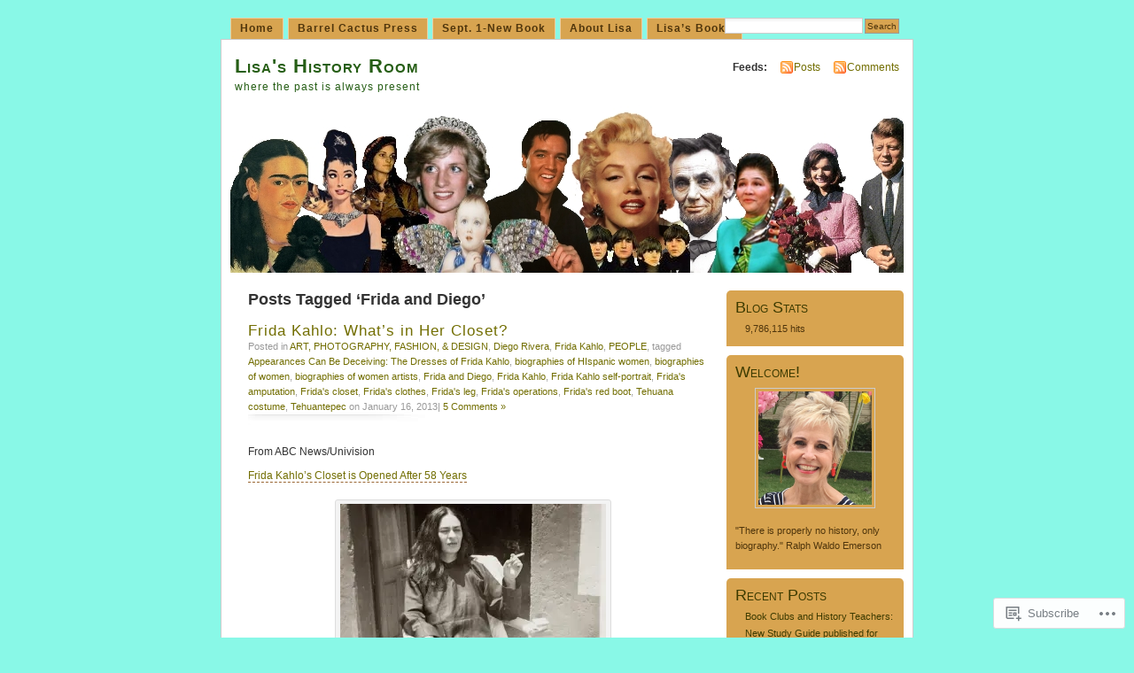

--- FILE ---
content_type: text/html; charset=UTF-8
request_url: https://lisawallerrogers.com/tag/frida-and-diego/
body_size: 37151
content:
<!DOCTYPE html PUBLIC "-//W3C//DTD XHTML 1.0 Transitional//EN" "http://www.w3.org/TR/xhtml1/DTD/xhtml1-transitional.dtd">
<html xmlns="http://www.w3.org/1999/xhtml" lang="en">
<head profile="http://gmpg.org/xfn/11">
<meta http-equiv="Content-Type" content="text/html; charset=UTF-8" />
<title>Frida and Diego | Lisa&#039;s History Room</title>
<link rel="pingback" href="https://lisawallerrogers.com/xmlrpc.php" />
<meta name='robots' content='max-image-preview:large' />

<!-- Async WordPress.com Remote Login -->
<script id="wpcom_remote_login_js">
var wpcom_remote_login_extra_auth = '';
function wpcom_remote_login_remove_dom_node_id( element_id ) {
	var dom_node = document.getElementById( element_id );
	if ( dom_node ) { dom_node.parentNode.removeChild( dom_node ); }
}
function wpcom_remote_login_remove_dom_node_classes( class_name ) {
	var dom_nodes = document.querySelectorAll( '.' + class_name );
	for ( var i = 0; i < dom_nodes.length; i++ ) {
		dom_nodes[ i ].parentNode.removeChild( dom_nodes[ i ] );
	}
}
function wpcom_remote_login_final_cleanup() {
	wpcom_remote_login_remove_dom_node_classes( "wpcom_remote_login_msg" );
	wpcom_remote_login_remove_dom_node_id( "wpcom_remote_login_key" );
	wpcom_remote_login_remove_dom_node_id( "wpcom_remote_login_validate" );
	wpcom_remote_login_remove_dom_node_id( "wpcom_remote_login_js" );
	wpcom_remote_login_remove_dom_node_id( "wpcom_request_access_iframe" );
	wpcom_remote_login_remove_dom_node_id( "wpcom_request_access_styles" );
}

// Watch for messages back from the remote login
window.addEventListener( "message", function( e ) {
	if ( e.origin === "https://r-login.wordpress.com" ) {
		var data = {};
		try {
			data = JSON.parse( e.data );
		} catch( e ) {
			wpcom_remote_login_final_cleanup();
			return;
		}

		if ( data.msg === 'LOGIN' ) {
			// Clean up the login check iframe
			wpcom_remote_login_remove_dom_node_id( "wpcom_remote_login_key" );

			var id_regex = new RegExp( /^[0-9]+$/ );
			var token_regex = new RegExp( /^.*|.*|.*$/ );
			if (
				token_regex.test( data.token )
				&& id_regex.test( data.wpcomid )
			) {
				// We have everything we need to ask for a login
				var script = document.createElement( "script" );
				script.setAttribute( "id", "wpcom_remote_login_validate" );
				script.src = '/remote-login.php?wpcom_remote_login=validate'
					+ '&wpcomid=' + data.wpcomid
					+ '&token=' + encodeURIComponent( data.token )
					+ '&host=' + window.location.protocol
					+ '//' + window.location.hostname
					+ '&postid=8085'
					+ '&is_singular=';
				document.body.appendChild( script );
			}

			return;
		}

		// Safari ITP, not logged in, so redirect
		if ( data.msg === 'LOGIN-REDIRECT' ) {
			window.location = 'https://wordpress.com/log-in?redirect_to=' + window.location.href;
			return;
		}

		// Safari ITP, storage access failed, remove the request
		if ( data.msg === 'LOGIN-REMOVE' ) {
			var css_zap = 'html { -webkit-transition: margin-top 1s; transition: margin-top 1s; } /* 9001 */ html { margin-top: 0 !important; } * html body { margin-top: 0 !important; } @media screen and ( max-width: 782px ) { html { margin-top: 0 !important; } * html body { margin-top: 0 !important; } }';
			var style_zap = document.createElement( 'style' );
			style_zap.type = 'text/css';
			style_zap.appendChild( document.createTextNode( css_zap ) );
			document.body.appendChild( style_zap );

			var e = document.getElementById( 'wpcom_request_access_iframe' );
			e.parentNode.removeChild( e );

			document.cookie = 'wordpress_com_login_access=denied; path=/; max-age=31536000';

			return;
		}

		// Safari ITP
		if ( data.msg === 'REQUEST_ACCESS' ) {
			console.log( 'request access: safari' );

			// Check ITP iframe enable/disable knob
			if ( wpcom_remote_login_extra_auth !== 'safari_itp_iframe' ) {
				return;
			}

			// If we are in a "private window" there is no ITP.
			var private_window = false;
			try {
				var opendb = window.openDatabase( null, null, null, null );
			} catch( e ) {
				private_window = true;
			}

			if ( private_window ) {
				console.log( 'private window' );
				return;
			}

			var iframe = document.createElement( 'iframe' );
			iframe.id = 'wpcom_request_access_iframe';
			iframe.setAttribute( 'scrolling', 'no' );
			iframe.setAttribute( 'sandbox', 'allow-storage-access-by-user-activation allow-scripts allow-same-origin allow-top-navigation-by-user-activation' );
			iframe.src = 'https://r-login.wordpress.com/remote-login.php?wpcom_remote_login=request_access&origin=' + encodeURIComponent( data.origin ) + '&wpcomid=' + encodeURIComponent( data.wpcomid );

			var css = 'html { -webkit-transition: margin-top 1s; transition: margin-top 1s; } /* 9001 */ html { margin-top: 46px !important; } * html body { margin-top: 46px !important; } @media screen and ( max-width: 660px ) { html { margin-top: 71px !important; } * html body { margin-top: 71px !important; } #wpcom_request_access_iframe { display: block; height: 71px !important; } } #wpcom_request_access_iframe { border: 0px; height: 46px; position: fixed; top: 0; left: 0; width: 100%; min-width: 100%; z-index: 99999; background: #23282d; } ';

			var style = document.createElement( 'style' );
			style.type = 'text/css';
			style.id = 'wpcom_request_access_styles';
			style.appendChild( document.createTextNode( css ) );
			document.body.appendChild( style );

			document.body.appendChild( iframe );
		}

		if ( data.msg === 'DONE' ) {
			wpcom_remote_login_final_cleanup();
		}
	}
}, false );

// Inject the remote login iframe after the page has had a chance to load
// more critical resources
window.addEventListener( "DOMContentLoaded", function( e ) {
	var iframe = document.createElement( "iframe" );
	iframe.style.display = "none";
	iframe.setAttribute( "scrolling", "no" );
	iframe.setAttribute( "id", "wpcom_remote_login_key" );
	iframe.src = "https://r-login.wordpress.com/remote-login.php"
		+ "?wpcom_remote_login=key"
		+ "&origin=aHR0cHM6Ly9saXNhd2FsbGVycm9nZXJzLmNvbQ%3D%3D"
		+ "&wpcomid=5999480"
		+ "&time=" + Math.floor( Date.now() / 1000 );
	document.body.appendChild( iframe );
}, false );
</script>
<link rel='dns-prefetch' href='//s0.wp.com' />
<link rel="alternate" type="application/rss+xml" title="Lisa&#039;s History Room &raquo; Feed" href="https://lisawallerrogers.com/feed/" />
<link rel="alternate" type="application/rss+xml" title="Lisa&#039;s History Room &raquo; Comments Feed" href="https://lisawallerrogers.com/comments/feed/" />
<link rel="alternate" type="application/rss+xml" title="Lisa&#039;s History Room &raquo; Frida and Diego Tag Feed" href="https://lisawallerrogers.com/tag/frida-and-diego/feed/" />
	<script type="text/javascript">
		/* <![CDATA[ */
		function addLoadEvent(func) {
			var oldonload = window.onload;
			if (typeof window.onload != 'function') {
				window.onload = func;
			} else {
				window.onload = function () {
					oldonload();
					func();
				}
			}
		}
		/* ]]> */
	</script>
	<link crossorigin='anonymous' rel='stylesheet' id='all-css-0-1' href='/_static/??/wp-content/mu-plugins/likes/jetpack-likes.css,/wp-content/mu-plugins/infinity/themes/pub/mistylook.css?m=1743883414j&cssminify=yes' type='text/css' media='all' />
<style id='wp-emoji-styles-inline-css'>

	img.wp-smiley, img.emoji {
		display: inline !important;
		border: none !important;
		box-shadow: none !important;
		height: 1em !important;
		width: 1em !important;
		margin: 0 0.07em !important;
		vertical-align: -0.1em !important;
		background: none !important;
		padding: 0 !important;
	}
/*# sourceURL=wp-emoji-styles-inline-css */
</style>
<link crossorigin='anonymous' rel='stylesheet' id='all-css-2-1' href='/wp-content/plugins/gutenberg-core/v22.2.0/build/styles/block-library/style.css?m=1764855221i&cssminify=yes' type='text/css' media='all' />
<style id='wp-block-library-inline-css'>
.has-text-align-justify {
	text-align:justify;
}
.has-text-align-justify{text-align:justify;}

/*# sourceURL=wp-block-library-inline-css */
</style><style id='wp-block-image-inline-css'>
.wp-block-image>a,.wp-block-image>figure>a{display:inline-block}.wp-block-image img{box-sizing:border-box;height:auto;max-width:100%;vertical-align:bottom}@media not (prefers-reduced-motion){.wp-block-image img.hide{visibility:hidden}.wp-block-image img.show{animation:show-content-image .4s}}.wp-block-image[style*=border-radius] img,.wp-block-image[style*=border-radius]>a{border-radius:inherit}.wp-block-image.has-custom-border img{box-sizing:border-box}.wp-block-image.aligncenter{text-align:center}.wp-block-image.alignfull>a,.wp-block-image.alignwide>a{width:100%}.wp-block-image.alignfull img,.wp-block-image.alignwide img{height:auto;width:100%}.wp-block-image .aligncenter,.wp-block-image .alignleft,.wp-block-image .alignright,.wp-block-image.aligncenter,.wp-block-image.alignleft,.wp-block-image.alignright{display:table}.wp-block-image .aligncenter>figcaption,.wp-block-image .alignleft>figcaption,.wp-block-image .alignright>figcaption,.wp-block-image.aligncenter>figcaption,.wp-block-image.alignleft>figcaption,.wp-block-image.alignright>figcaption{caption-side:bottom;display:table-caption}.wp-block-image .alignleft{float:left;margin:.5em 1em .5em 0}.wp-block-image .alignright{float:right;margin:.5em 0 .5em 1em}.wp-block-image .aligncenter{margin-left:auto;margin-right:auto}.wp-block-image :where(figcaption){margin-bottom:1em;margin-top:.5em}.wp-block-image.is-style-circle-mask img{border-radius:9999px}@supports ((-webkit-mask-image:none) or (mask-image:none)) or (-webkit-mask-image:none){.wp-block-image.is-style-circle-mask img{border-radius:0;-webkit-mask-image:url('data:image/svg+xml;utf8,<svg viewBox="0 0 100 100" xmlns="http://www.w3.org/2000/svg"><circle cx="50" cy="50" r="50"/></svg>');mask-image:url('data:image/svg+xml;utf8,<svg viewBox="0 0 100 100" xmlns="http://www.w3.org/2000/svg"><circle cx="50" cy="50" r="50"/></svg>');mask-mode:alpha;-webkit-mask-position:center;mask-position:center;-webkit-mask-repeat:no-repeat;mask-repeat:no-repeat;-webkit-mask-size:contain;mask-size:contain}}:root :where(.wp-block-image.is-style-rounded img,.wp-block-image .is-style-rounded img){border-radius:9999px}.wp-block-image figure{margin:0}.wp-lightbox-container{display:flex;flex-direction:column;position:relative}.wp-lightbox-container img{cursor:zoom-in}.wp-lightbox-container img:hover+button{opacity:1}.wp-lightbox-container button{align-items:center;backdrop-filter:blur(16px) saturate(180%);background-color:#5a5a5a40;border:none;border-radius:4px;cursor:zoom-in;display:flex;height:20px;justify-content:center;opacity:0;padding:0;position:absolute;right:16px;text-align:center;top:16px;width:20px;z-index:100}@media not (prefers-reduced-motion){.wp-lightbox-container button{transition:opacity .2s ease}}.wp-lightbox-container button:focus-visible{outline:3px auto #5a5a5a40;outline:3px auto -webkit-focus-ring-color;outline-offset:3px}.wp-lightbox-container button:hover{cursor:pointer;opacity:1}.wp-lightbox-container button:focus{opacity:1}.wp-lightbox-container button:focus,.wp-lightbox-container button:hover,.wp-lightbox-container button:not(:hover):not(:active):not(.has-background){background-color:#5a5a5a40;border:none}.wp-lightbox-overlay{box-sizing:border-box;cursor:zoom-out;height:100vh;left:0;overflow:hidden;position:fixed;top:0;visibility:hidden;width:100%;z-index:100000}.wp-lightbox-overlay .close-button{align-items:center;cursor:pointer;display:flex;justify-content:center;min-height:40px;min-width:40px;padding:0;position:absolute;right:calc(env(safe-area-inset-right) + 16px);top:calc(env(safe-area-inset-top) + 16px);z-index:5000000}.wp-lightbox-overlay .close-button:focus,.wp-lightbox-overlay .close-button:hover,.wp-lightbox-overlay .close-button:not(:hover):not(:active):not(.has-background){background:none;border:none}.wp-lightbox-overlay .lightbox-image-container{height:var(--wp--lightbox-container-height);left:50%;overflow:hidden;position:absolute;top:50%;transform:translate(-50%,-50%);transform-origin:top left;width:var(--wp--lightbox-container-width);z-index:9999999999}.wp-lightbox-overlay .wp-block-image{align-items:center;box-sizing:border-box;display:flex;height:100%;justify-content:center;margin:0;position:relative;transform-origin:0 0;width:100%;z-index:3000000}.wp-lightbox-overlay .wp-block-image img{height:var(--wp--lightbox-image-height);min-height:var(--wp--lightbox-image-height);min-width:var(--wp--lightbox-image-width);width:var(--wp--lightbox-image-width)}.wp-lightbox-overlay .wp-block-image figcaption{display:none}.wp-lightbox-overlay button{background:none;border:none}.wp-lightbox-overlay .scrim{background-color:#fff;height:100%;opacity:.9;position:absolute;width:100%;z-index:2000000}.wp-lightbox-overlay.active{visibility:visible}@media not (prefers-reduced-motion){.wp-lightbox-overlay.active{animation:turn-on-visibility .25s both}.wp-lightbox-overlay.active img{animation:turn-on-visibility .35s both}.wp-lightbox-overlay.show-closing-animation:not(.active){animation:turn-off-visibility .35s both}.wp-lightbox-overlay.show-closing-animation:not(.active) img{animation:turn-off-visibility .25s both}.wp-lightbox-overlay.zoom.active{animation:none;opacity:1;visibility:visible}.wp-lightbox-overlay.zoom.active .lightbox-image-container{animation:lightbox-zoom-in .4s}.wp-lightbox-overlay.zoom.active .lightbox-image-container img{animation:none}.wp-lightbox-overlay.zoom.active .scrim{animation:turn-on-visibility .4s forwards}.wp-lightbox-overlay.zoom.show-closing-animation:not(.active){animation:none}.wp-lightbox-overlay.zoom.show-closing-animation:not(.active) .lightbox-image-container{animation:lightbox-zoom-out .4s}.wp-lightbox-overlay.zoom.show-closing-animation:not(.active) .lightbox-image-container img{animation:none}.wp-lightbox-overlay.zoom.show-closing-animation:not(.active) .scrim{animation:turn-off-visibility .4s forwards}}@keyframes show-content-image{0%{visibility:hidden}99%{visibility:hidden}to{visibility:visible}}@keyframes turn-on-visibility{0%{opacity:0}to{opacity:1}}@keyframes turn-off-visibility{0%{opacity:1;visibility:visible}99%{opacity:0;visibility:visible}to{opacity:0;visibility:hidden}}@keyframes lightbox-zoom-in{0%{transform:translate(calc((-100vw + var(--wp--lightbox-scrollbar-width))/2 + var(--wp--lightbox-initial-left-position)),calc(-50vh + var(--wp--lightbox-initial-top-position))) scale(var(--wp--lightbox-scale))}to{transform:translate(-50%,-50%) scale(1)}}@keyframes lightbox-zoom-out{0%{transform:translate(-50%,-50%) scale(1);visibility:visible}99%{visibility:visible}to{transform:translate(calc((-100vw + var(--wp--lightbox-scrollbar-width))/2 + var(--wp--lightbox-initial-left-position)),calc(-50vh + var(--wp--lightbox-initial-top-position))) scale(var(--wp--lightbox-scale));visibility:hidden}}
/*# sourceURL=/wp-content/plugins/gutenberg-core/v22.2.0/build/styles/block-library/image/style.css */
</style>
<style id='global-styles-inline-css'>
:root{--wp--preset--aspect-ratio--square: 1;--wp--preset--aspect-ratio--4-3: 4/3;--wp--preset--aspect-ratio--3-4: 3/4;--wp--preset--aspect-ratio--3-2: 3/2;--wp--preset--aspect-ratio--2-3: 2/3;--wp--preset--aspect-ratio--16-9: 16/9;--wp--preset--aspect-ratio--9-16: 9/16;--wp--preset--color--black: #000000;--wp--preset--color--cyan-bluish-gray: #abb8c3;--wp--preset--color--white: #ffffff;--wp--preset--color--pale-pink: #f78da7;--wp--preset--color--vivid-red: #cf2e2e;--wp--preset--color--luminous-vivid-orange: #ff6900;--wp--preset--color--luminous-vivid-amber: #fcb900;--wp--preset--color--light-green-cyan: #7bdcb5;--wp--preset--color--vivid-green-cyan: #00d084;--wp--preset--color--pale-cyan-blue: #8ed1fc;--wp--preset--color--vivid-cyan-blue: #0693e3;--wp--preset--color--vivid-purple: #9b51e0;--wp--preset--gradient--vivid-cyan-blue-to-vivid-purple: linear-gradient(135deg,rgb(6,147,227) 0%,rgb(155,81,224) 100%);--wp--preset--gradient--light-green-cyan-to-vivid-green-cyan: linear-gradient(135deg,rgb(122,220,180) 0%,rgb(0,208,130) 100%);--wp--preset--gradient--luminous-vivid-amber-to-luminous-vivid-orange: linear-gradient(135deg,rgb(252,185,0) 0%,rgb(255,105,0) 100%);--wp--preset--gradient--luminous-vivid-orange-to-vivid-red: linear-gradient(135deg,rgb(255,105,0) 0%,rgb(207,46,46) 100%);--wp--preset--gradient--very-light-gray-to-cyan-bluish-gray: linear-gradient(135deg,rgb(238,238,238) 0%,rgb(169,184,195) 100%);--wp--preset--gradient--cool-to-warm-spectrum: linear-gradient(135deg,rgb(74,234,220) 0%,rgb(151,120,209) 20%,rgb(207,42,186) 40%,rgb(238,44,130) 60%,rgb(251,105,98) 80%,rgb(254,248,76) 100%);--wp--preset--gradient--blush-light-purple: linear-gradient(135deg,rgb(255,206,236) 0%,rgb(152,150,240) 100%);--wp--preset--gradient--blush-bordeaux: linear-gradient(135deg,rgb(254,205,165) 0%,rgb(254,45,45) 50%,rgb(107,0,62) 100%);--wp--preset--gradient--luminous-dusk: linear-gradient(135deg,rgb(255,203,112) 0%,rgb(199,81,192) 50%,rgb(65,88,208) 100%);--wp--preset--gradient--pale-ocean: linear-gradient(135deg,rgb(255,245,203) 0%,rgb(182,227,212) 50%,rgb(51,167,181) 100%);--wp--preset--gradient--electric-grass: linear-gradient(135deg,rgb(202,248,128) 0%,rgb(113,206,126) 100%);--wp--preset--gradient--midnight: linear-gradient(135deg,rgb(2,3,129) 0%,rgb(40,116,252) 100%);--wp--preset--font-size--small: 13px;--wp--preset--font-size--medium: 20px;--wp--preset--font-size--large: 36px;--wp--preset--font-size--x-large: 42px;--wp--preset--font-family--albert-sans: 'Albert Sans', sans-serif;--wp--preset--font-family--alegreya: Alegreya, serif;--wp--preset--font-family--arvo: Arvo, serif;--wp--preset--font-family--bodoni-moda: 'Bodoni Moda', serif;--wp--preset--font-family--bricolage-grotesque: 'Bricolage Grotesque', sans-serif;--wp--preset--font-family--cabin: Cabin, sans-serif;--wp--preset--font-family--chivo: Chivo, sans-serif;--wp--preset--font-family--commissioner: Commissioner, sans-serif;--wp--preset--font-family--cormorant: Cormorant, serif;--wp--preset--font-family--courier-prime: 'Courier Prime', monospace;--wp--preset--font-family--crimson-pro: 'Crimson Pro', serif;--wp--preset--font-family--dm-mono: 'DM Mono', monospace;--wp--preset--font-family--dm-sans: 'DM Sans', sans-serif;--wp--preset--font-family--dm-serif-display: 'DM Serif Display', serif;--wp--preset--font-family--domine: Domine, serif;--wp--preset--font-family--eb-garamond: 'EB Garamond', serif;--wp--preset--font-family--epilogue: Epilogue, sans-serif;--wp--preset--font-family--fahkwang: Fahkwang, sans-serif;--wp--preset--font-family--figtree: Figtree, sans-serif;--wp--preset--font-family--fira-sans: 'Fira Sans', sans-serif;--wp--preset--font-family--fjalla-one: 'Fjalla One', sans-serif;--wp--preset--font-family--fraunces: Fraunces, serif;--wp--preset--font-family--gabarito: Gabarito, system-ui;--wp--preset--font-family--ibm-plex-mono: 'IBM Plex Mono', monospace;--wp--preset--font-family--ibm-plex-sans: 'IBM Plex Sans', sans-serif;--wp--preset--font-family--ibarra-real-nova: 'Ibarra Real Nova', serif;--wp--preset--font-family--instrument-serif: 'Instrument Serif', serif;--wp--preset--font-family--inter: Inter, sans-serif;--wp--preset--font-family--josefin-sans: 'Josefin Sans', sans-serif;--wp--preset--font-family--jost: Jost, sans-serif;--wp--preset--font-family--libre-baskerville: 'Libre Baskerville', serif;--wp--preset--font-family--libre-franklin: 'Libre Franklin', sans-serif;--wp--preset--font-family--literata: Literata, serif;--wp--preset--font-family--lora: Lora, serif;--wp--preset--font-family--merriweather: Merriweather, serif;--wp--preset--font-family--montserrat: Montserrat, sans-serif;--wp--preset--font-family--newsreader: Newsreader, serif;--wp--preset--font-family--noto-sans-mono: 'Noto Sans Mono', sans-serif;--wp--preset--font-family--nunito: Nunito, sans-serif;--wp--preset--font-family--open-sans: 'Open Sans', sans-serif;--wp--preset--font-family--overpass: Overpass, sans-serif;--wp--preset--font-family--pt-serif: 'PT Serif', serif;--wp--preset--font-family--petrona: Petrona, serif;--wp--preset--font-family--piazzolla: Piazzolla, serif;--wp--preset--font-family--playfair-display: 'Playfair Display', serif;--wp--preset--font-family--plus-jakarta-sans: 'Plus Jakarta Sans', sans-serif;--wp--preset--font-family--poppins: Poppins, sans-serif;--wp--preset--font-family--raleway: Raleway, sans-serif;--wp--preset--font-family--roboto: Roboto, sans-serif;--wp--preset--font-family--roboto-slab: 'Roboto Slab', serif;--wp--preset--font-family--rubik: Rubik, sans-serif;--wp--preset--font-family--rufina: Rufina, serif;--wp--preset--font-family--sora: Sora, sans-serif;--wp--preset--font-family--source-sans-3: 'Source Sans 3', sans-serif;--wp--preset--font-family--source-serif-4: 'Source Serif 4', serif;--wp--preset--font-family--space-mono: 'Space Mono', monospace;--wp--preset--font-family--syne: Syne, sans-serif;--wp--preset--font-family--texturina: Texturina, serif;--wp--preset--font-family--urbanist: Urbanist, sans-serif;--wp--preset--font-family--work-sans: 'Work Sans', sans-serif;--wp--preset--spacing--20: 0.44rem;--wp--preset--spacing--30: 0.67rem;--wp--preset--spacing--40: 1rem;--wp--preset--spacing--50: 1.5rem;--wp--preset--spacing--60: 2.25rem;--wp--preset--spacing--70: 3.38rem;--wp--preset--spacing--80: 5.06rem;--wp--preset--shadow--natural: 6px 6px 9px rgba(0, 0, 0, 0.2);--wp--preset--shadow--deep: 12px 12px 50px rgba(0, 0, 0, 0.4);--wp--preset--shadow--sharp: 6px 6px 0px rgba(0, 0, 0, 0.2);--wp--preset--shadow--outlined: 6px 6px 0px -3px rgb(255, 255, 255), 6px 6px rgb(0, 0, 0);--wp--preset--shadow--crisp: 6px 6px 0px rgb(0, 0, 0);}:where(.is-layout-flex){gap: 0.5em;}:where(.is-layout-grid){gap: 0.5em;}body .is-layout-flex{display: flex;}.is-layout-flex{flex-wrap: wrap;align-items: center;}.is-layout-flex > :is(*, div){margin: 0;}body .is-layout-grid{display: grid;}.is-layout-grid > :is(*, div){margin: 0;}:where(.wp-block-columns.is-layout-flex){gap: 2em;}:where(.wp-block-columns.is-layout-grid){gap: 2em;}:where(.wp-block-post-template.is-layout-flex){gap: 1.25em;}:where(.wp-block-post-template.is-layout-grid){gap: 1.25em;}.has-black-color{color: var(--wp--preset--color--black) !important;}.has-cyan-bluish-gray-color{color: var(--wp--preset--color--cyan-bluish-gray) !important;}.has-white-color{color: var(--wp--preset--color--white) !important;}.has-pale-pink-color{color: var(--wp--preset--color--pale-pink) !important;}.has-vivid-red-color{color: var(--wp--preset--color--vivid-red) !important;}.has-luminous-vivid-orange-color{color: var(--wp--preset--color--luminous-vivid-orange) !important;}.has-luminous-vivid-amber-color{color: var(--wp--preset--color--luminous-vivid-amber) !important;}.has-light-green-cyan-color{color: var(--wp--preset--color--light-green-cyan) !important;}.has-vivid-green-cyan-color{color: var(--wp--preset--color--vivid-green-cyan) !important;}.has-pale-cyan-blue-color{color: var(--wp--preset--color--pale-cyan-blue) !important;}.has-vivid-cyan-blue-color{color: var(--wp--preset--color--vivid-cyan-blue) !important;}.has-vivid-purple-color{color: var(--wp--preset--color--vivid-purple) !important;}.has-black-background-color{background-color: var(--wp--preset--color--black) !important;}.has-cyan-bluish-gray-background-color{background-color: var(--wp--preset--color--cyan-bluish-gray) !important;}.has-white-background-color{background-color: var(--wp--preset--color--white) !important;}.has-pale-pink-background-color{background-color: var(--wp--preset--color--pale-pink) !important;}.has-vivid-red-background-color{background-color: var(--wp--preset--color--vivid-red) !important;}.has-luminous-vivid-orange-background-color{background-color: var(--wp--preset--color--luminous-vivid-orange) !important;}.has-luminous-vivid-amber-background-color{background-color: var(--wp--preset--color--luminous-vivid-amber) !important;}.has-light-green-cyan-background-color{background-color: var(--wp--preset--color--light-green-cyan) !important;}.has-vivid-green-cyan-background-color{background-color: var(--wp--preset--color--vivid-green-cyan) !important;}.has-pale-cyan-blue-background-color{background-color: var(--wp--preset--color--pale-cyan-blue) !important;}.has-vivid-cyan-blue-background-color{background-color: var(--wp--preset--color--vivid-cyan-blue) !important;}.has-vivid-purple-background-color{background-color: var(--wp--preset--color--vivid-purple) !important;}.has-black-border-color{border-color: var(--wp--preset--color--black) !important;}.has-cyan-bluish-gray-border-color{border-color: var(--wp--preset--color--cyan-bluish-gray) !important;}.has-white-border-color{border-color: var(--wp--preset--color--white) !important;}.has-pale-pink-border-color{border-color: var(--wp--preset--color--pale-pink) !important;}.has-vivid-red-border-color{border-color: var(--wp--preset--color--vivid-red) !important;}.has-luminous-vivid-orange-border-color{border-color: var(--wp--preset--color--luminous-vivid-orange) !important;}.has-luminous-vivid-amber-border-color{border-color: var(--wp--preset--color--luminous-vivid-amber) !important;}.has-light-green-cyan-border-color{border-color: var(--wp--preset--color--light-green-cyan) !important;}.has-vivid-green-cyan-border-color{border-color: var(--wp--preset--color--vivid-green-cyan) !important;}.has-pale-cyan-blue-border-color{border-color: var(--wp--preset--color--pale-cyan-blue) !important;}.has-vivid-cyan-blue-border-color{border-color: var(--wp--preset--color--vivid-cyan-blue) !important;}.has-vivid-purple-border-color{border-color: var(--wp--preset--color--vivid-purple) !important;}.has-vivid-cyan-blue-to-vivid-purple-gradient-background{background: var(--wp--preset--gradient--vivid-cyan-blue-to-vivid-purple) !important;}.has-light-green-cyan-to-vivid-green-cyan-gradient-background{background: var(--wp--preset--gradient--light-green-cyan-to-vivid-green-cyan) !important;}.has-luminous-vivid-amber-to-luminous-vivid-orange-gradient-background{background: var(--wp--preset--gradient--luminous-vivid-amber-to-luminous-vivid-orange) !important;}.has-luminous-vivid-orange-to-vivid-red-gradient-background{background: var(--wp--preset--gradient--luminous-vivid-orange-to-vivid-red) !important;}.has-very-light-gray-to-cyan-bluish-gray-gradient-background{background: var(--wp--preset--gradient--very-light-gray-to-cyan-bluish-gray) !important;}.has-cool-to-warm-spectrum-gradient-background{background: var(--wp--preset--gradient--cool-to-warm-spectrum) !important;}.has-blush-light-purple-gradient-background{background: var(--wp--preset--gradient--blush-light-purple) !important;}.has-blush-bordeaux-gradient-background{background: var(--wp--preset--gradient--blush-bordeaux) !important;}.has-luminous-dusk-gradient-background{background: var(--wp--preset--gradient--luminous-dusk) !important;}.has-pale-ocean-gradient-background{background: var(--wp--preset--gradient--pale-ocean) !important;}.has-electric-grass-gradient-background{background: var(--wp--preset--gradient--electric-grass) !important;}.has-midnight-gradient-background{background: var(--wp--preset--gradient--midnight) !important;}.has-small-font-size{font-size: var(--wp--preset--font-size--small) !important;}.has-medium-font-size{font-size: var(--wp--preset--font-size--medium) !important;}.has-large-font-size{font-size: var(--wp--preset--font-size--large) !important;}.has-x-large-font-size{font-size: var(--wp--preset--font-size--x-large) !important;}.has-albert-sans-font-family{font-family: var(--wp--preset--font-family--albert-sans) !important;}.has-alegreya-font-family{font-family: var(--wp--preset--font-family--alegreya) !important;}.has-arvo-font-family{font-family: var(--wp--preset--font-family--arvo) !important;}.has-bodoni-moda-font-family{font-family: var(--wp--preset--font-family--bodoni-moda) !important;}.has-bricolage-grotesque-font-family{font-family: var(--wp--preset--font-family--bricolage-grotesque) !important;}.has-cabin-font-family{font-family: var(--wp--preset--font-family--cabin) !important;}.has-chivo-font-family{font-family: var(--wp--preset--font-family--chivo) !important;}.has-commissioner-font-family{font-family: var(--wp--preset--font-family--commissioner) !important;}.has-cormorant-font-family{font-family: var(--wp--preset--font-family--cormorant) !important;}.has-courier-prime-font-family{font-family: var(--wp--preset--font-family--courier-prime) !important;}.has-crimson-pro-font-family{font-family: var(--wp--preset--font-family--crimson-pro) !important;}.has-dm-mono-font-family{font-family: var(--wp--preset--font-family--dm-mono) !important;}.has-dm-sans-font-family{font-family: var(--wp--preset--font-family--dm-sans) !important;}.has-dm-serif-display-font-family{font-family: var(--wp--preset--font-family--dm-serif-display) !important;}.has-domine-font-family{font-family: var(--wp--preset--font-family--domine) !important;}.has-eb-garamond-font-family{font-family: var(--wp--preset--font-family--eb-garamond) !important;}.has-epilogue-font-family{font-family: var(--wp--preset--font-family--epilogue) !important;}.has-fahkwang-font-family{font-family: var(--wp--preset--font-family--fahkwang) !important;}.has-figtree-font-family{font-family: var(--wp--preset--font-family--figtree) !important;}.has-fira-sans-font-family{font-family: var(--wp--preset--font-family--fira-sans) !important;}.has-fjalla-one-font-family{font-family: var(--wp--preset--font-family--fjalla-one) !important;}.has-fraunces-font-family{font-family: var(--wp--preset--font-family--fraunces) !important;}.has-gabarito-font-family{font-family: var(--wp--preset--font-family--gabarito) !important;}.has-ibm-plex-mono-font-family{font-family: var(--wp--preset--font-family--ibm-plex-mono) !important;}.has-ibm-plex-sans-font-family{font-family: var(--wp--preset--font-family--ibm-plex-sans) !important;}.has-ibarra-real-nova-font-family{font-family: var(--wp--preset--font-family--ibarra-real-nova) !important;}.has-instrument-serif-font-family{font-family: var(--wp--preset--font-family--instrument-serif) !important;}.has-inter-font-family{font-family: var(--wp--preset--font-family--inter) !important;}.has-josefin-sans-font-family{font-family: var(--wp--preset--font-family--josefin-sans) !important;}.has-jost-font-family{font-family: var(--wp--preset--font-family--jost) !important;}.has-libre-baskerville-font-family{font-family: var(--wp--preset--font-family--libre-baskerville) !important;}.has-libre-franklin-font-family{font-family: var(--wp--preset--font-family--libre-franklin) !important;}.has-literata-font-family{font-family: var(--wp--preset--font-family--literata) !important;}.has-lora-font-family{font-family: var(--wp--preset--font-family--lora) !important;}.has-merriweather-font-family{font-family: var(--wp--preset--font-family--merriweather) !important;}.has-montserrat-font-family{font-family: var(--wp--preset--font-family--montserrat) !important;}.has-newsreader-font-family{font-family: var(--wp--preset--font-family--newsreader) !important;}.has-noto-sans-mono-font-family{font-family: var(--wp--preset--font-family--noto-sans-mono) !important;}.has-nunito-font-family{font-family: var(--wp--preset--font-family--nunito) !important;}.has-open-sans-font-family{font-family: var(--wp--preset--font-family--open-sans) !important;}.has-overpass-font-family{font-family: var(--wp--preset--font-family--overpass) !important;}.has-pt-serif-font-family{font-family: var(--wp--preset--font-family--pt-serif) !important;}.has-petrona-font-family{font-family: var(--wp--preset--font-family--petrona) !important;}.has-piazzolla-font-family{font-family: var(--wp--preset--font-family--piazzolla) !important;}.has-playfair-display-font-family{font-family: var(--wp--preset--font-family--playfair-display) !important;}.has-plus-jakarta-sans-font-family{font-family: var(--wp--preset--font-family--plus-jakarta-sans) !important;}.has-poppins-font-family{font-family: var(--wp--preset--font-family--poppins) !important;}.has-raleway-font-family{font-family: var(--wp--preset--font-family--raleway) !important;}.has-roboto-font-family{font-family: var(--wp--preset--font-family--roboto) !important;}.has-roboto-slab-font-family{font-family: var(--wp--preset--font-family--roboto-slab) !important;}.has-rubik-font-family{font-family: var(--wp--preset--font-family--rubik) !important;}.has-rufina-font-family{font-family: var(--wp--preset--font-family--rufina) !important;}.has-sora-font-family{font-family: var(--wp--preset--font-family--sora) !important;}.has-source-sans-3-font-family{font-family: var(--wp--preset--font-family--source-sans-3) !important;}.has-source-serif-4-font-family{font-family: var(--wp--preset--font-family--source-serif-4) !important;}.has-space-mono-font-family{font-family: var(--wp--preset--font-family--space-mono) !important;}.has-syne-font-family{font-family: var(--wp--preset--font-family--syne) !important;}.has-texturina-font-family{font-family: var(--wp--preset--font-family--texturina) !important;}.has-urbanist-font-family{font-family: var(--wp--preset--font-family--urbanist) !important;}.has-work-sans-font-family{font-family: var(--wp--preset--font-family--work-sans) !important;}
/*# sourceURL=global-styles-inline-css */
</style>

<style id='classic-theme-styles-inline-css'>
/*! This file is auto-generated */
.wp-block-button__link{color:#fff;background-color:#32373c;border-radius:9999px;box-shadow:none;text-decoration:none;padding:calc(.667em + 2px) calc(1.333em + 2px);font-size:1.125em}.wp-block-file__button{background:#32373c;color:#fff;text-decoration:none}
/*# sourceURL=/wp-includes/css/classic-themes.min.css */
</style>
<link crossorigin='anonymous' rel='stylesheet' id='all-css-4-1' href='/_static/??-eJyFj90KwjAMhV/ILNQNnRfis+wnzmrTlqZz+PZmCDoR5k3IOZwvnOAUoQs+k88Y3ThYL9iF1oXuJrgtTF0YEMvRESS6FxX2VvI7AZIfjopOZIOLQzzC51Yi9Tk2eU4w9bYhR6yxNWyKykDbxkQioJPtyJAvCsoP97Ixji2ynRuFcMO/zRLpD4OuA2pqIdeggQLo5022wX8JOLvGphk98dHsK7M7lGVZX5+GWoKz&cssminify=yes' type='text/css' media='all' />
<link crossorigin='anonymous' rel='stylesheet' id='print-css-5-1' href='/wp-content/mu-plugins/global-print/global-print.css?m=1465851035i&cssminify=yes' type='text/css' media='print' />
<style id='jetpack-global-styles-frontend-style-inline-css'>
:root { --font-headings: unset; --font-base: unset; --font-headings-default: -apple-system,BlinkMacSystemFont,"Segoe UI",Roboto,Oxygen-Sans,Ubuntu,Cantarell,"Helvetica Neue",sans-serif; --font-base-default: -apple-system,BlinkMacSystemFont,"Segoe UI",Roboto,Oxygen-Sans,Ubuntu,Cantarell,"Helvetica Neue",sans-serif;}
/*# sourceURL=jetpack-global-styles-frontend-style-inline-css */
</style>
<link crossorigin='anonymous' rel='stylesheet' id='all-css-8-1' href='/_static/??-eJyNjcEKwjAQRH/IuFRT6kX8FNkmS5K6yQY3Qfx7bfEiXrwM82B4A49qnJRGpUHupnIPqSgs1Cq624chi6zhO5OCRryTR++fW00l7J3qDv43XVNxoOISsmEJol/wY2uR8vs3WggsM/I6uOTzMI3Hw8lOg11eUT1JKA==&cssminify=yes' type='text/css' media='all' />
<script type="text/javascript" id="wpcom-actionbar-placeholder-js-extra">
/* <![CDATA[ */
var actionbardata = {"siteID":"5999480","postID":"0","siteURL":"https://lisawallerrogers.com","xhrURL":"https://lisawallerrogers.com/wp-admin/admin-ajax.php","nonce":"2cae54e21c","isLoggedIn":"","statusMessage":"","subsEmailDefault":"instantly","proxyScriptUrl":"https://s0.wp.com/wp-content/js/wpcom-proxy-request.js?m=1513050504i&amp;ver=20211021","i18n":{"followedText":"New posts from this site will now appear in your \u003Ca href=\"https://wordpress.com/reader\"\u003EReader\u003C/a\u003E","foldBar":"Collapse this bar","unfoldBar":"Expand this bar","shortLinkCopied":"Shortlink copied to clipboard."}};
//# sourceURL=wpcom-actionbar-placeholder-js-extra
/* ]]> */
</script>
<script type="text/javascript" id="jetpack-mu-wpcom-settings-js-before">
/* <![CDATA[ */
var JETPACK_MU_WPCOM_SETTINGS = {"assetsUrl":"https://s0.wp.com/wp-content/mu-plugins/jetpack-mu-wpcom-plugin/moon/jetpack_vendor/automattic/jetpack-mu-wpcom/src/build/"};
//# sourceURL=jetpack-mu-wpcom-settings-js-before
/* ]]> */
</script>
<script crossorigin='anonymous' type='text/javascript'  src='/wp-content/js/rlt-proxy.js?m=1720530689i'></script>
<script type="text/javascript" id="rlt-proxy-js-after">
/* <![CDATA[ */
	rltInitialize( {"token":null,"iframeOrigins":["https:\/\/widgets.wp.com"]} );
//# sourceURL=rlt-proxy-js-after
/* ]]> */
</script>
<link rel="EditURI" type="application/rsd+xml" title="RSD" href="https://lisawallerrogers.wordpress.com/xmlrpc.php?rsd" />
<meta name="generator" content="WordPress.com" />

<!-- Jetpack Open Graph Tags -->
<meta property="og:type" content="website" />
<meta property="og:title" content="Frida and Diego &#8211; Lisa&#039;s History Room" />
<meta property="og:url" content="https://lisawallerrogers.com/tag/frida-and-diego/" />
<meta property="og:site_name" content="Lisa&#039;s History Room" />
<meta property="og:image" content="https://s0.wp.com/i/blank.jpg?m=1383295312i" />
<meta property="og:image:width" content="200" />
<meta property="og:image:height" content="200" />
<meta property="og:image:alt" content="" />
<meta property="og:locale" content="en_US" />

<!-- End Jetpack Open Graph Tags -->
<link rel="shortcut icon" type="image/x-icon" href="https://s0.wp.com/i/favicon.ico?m=1713425267i" sizes="16x16 24x24 32x32 48x48" />
<link rel="icon" type="image/x-icon" href="https://s0.wp.com/i/favicon.ico?m=1713425267i" sizes="16x16 24x24 32x32 48x48" />
<link rel="apple-touch-icon" href="https://s0.wp.com/i/webclip.png?m=1713868326i" />
<link rel='openid.server' href='https://lisawallerrogers.com/?openidserver=1' />
<link rel='openid.delegate' href='https://lisawallerrogers.com/' />
<link rel="search" type="application/opensearchdescription+xml" href="https://lisawallerrogers.com/osd.xml" title="Lisa&#039;s History Room" />
<link rel="search" type="application/opensearchdescription+xml" href="https://s1.wp.com/opensearch.xml" title="WordPress.com" />
<meta name="theme-color" content="#89f8e7" />
		<style id="wpcom-hotfix-masterbar-style">
			@media screen and (min-width: 783px) {
				#wpadminbar .quicklinks li#wp-admin-bar-my-account.with-avatar > a img {
					margin-top: 5px;
				}
			}
		</style>
		<meta name="description" content="Posts about Frida and Diego written by Lisa Waller Rogers" />
<style type="text/css">
			#header h1 a,
		#header h2 {
			color: #265E15 !important;
		}
				#headerimage {
			background: url('https://lisawallerrogers.com/wp-content/uploads/2015/06/misty-look-custom-image-flatten-layer-jpg.jpg') no-repeat;
			height: 200px;
		}
	</style>
<style type="text/css" id="custom-background-css">
body.custom-background { background-color: #89f8e7; }
</style>
	<style type="text/css" id="custom-colors-css">	li.sidebox {
		background-image: none;
		border-radius: 5px 5px 0 0;
	}
body { background-color: #89f8e7;}
li.sidebox { background-color: #D8A450;}
#sidebar, #wp-calendar td, #wp-calendar th { color: #4F350C;}
#navigation ul li a, #navigation li.current_page_item ul a, #navigation ul li.search input#searchsubmit { background-color: #D8A450;}
#navigation ul li a, #navigation li.current_page_item ul a, #navigation ul li.search input#searchsubmit { color: #4F350C;}
#navigation ul li a, #navigation li.current_page_item ul a { border-color: #EACFA2;}
a:link,a:visited { color: #726E02;}
#sidebar a:link, #sidebar a:visited, li.sidebox h2 { color: #3D3B00;}
#content h3 { color: #726E02;}
</style>
<link crossorigin='anonymous' rel='stylesheet' id='all-css-0-3' href='/_static/??-eJylkMsKwkAMRX/IGmrR4kL8FGkzoaSdmYTJDMW/t+ID3fnY5YTLIbkwa4USM8UMoVTqy8DRYKSsHU53hiAS4cQRofeCk4HNrJTWaLaCzw1BXPFkgF2SYuSfocfiV+HMbqBskEUrFVsmy2dP3+puHxb2Dqz0hok1syzhN1oHjv8eOoi4RJ1burAXumqP4VC322bf7pp6M14A9n6eIg==&cssminify=yes' type='text/css' media='all' />
</head>
<body id="section-index" class="archive tag tag-frida-and-diego tag-2276512 custom-background wp-theme-pubmistylook customizer-styles-applied jetpack-reblog-enabled">


<div id="navigation" class="clearfix">
		<div class="menu">
		<ul>
			<li ><a href="https://lisawallerrogers.com/" title="Home">Home</a></li>
			<li class="page_item page-item-11419"><a href="https://lisawallerrogers.com/barrel-cactus-press/">Barrel Cactus Press</a></li>
<li class="page_item page-item-11582"><a href="https://lisawallerrogers.com/new-book-coming/">Sept. 1-New Book</a></li>
<li class="page_item page-item-793"><a href="https://lisawallerrogers.com/about-lisa-waller-rogers-2/">About Lisa</a></li>
<li class="page_item page-item-26"><a href="https://lisawallerrogers.com/books-by-lisa-waller-rogers/">Lisa&#8217;s Books</a></li>
									<li class="search"><form method="get" id="searchform" action="https://lisawallerrogers.com"><input type="text" class="textbox" value="" name="s" id="s" /><input type="submit" id="searchsubmit" value="Search" /></form></li>
					</ul>
	</div>
</div><!-- end id:navigation -->

<div id="container">

<div id="header">
<h1><a href="https://lisawallerrogers.com/" title="Lisa&#039;s History Room">Lisa&#039;s History Room</a></h1>
<h2>where the past is always present</h2>
</div><!-- end id:header -->


	
		<div id="feedarea">
	<dl>
		<dt><strong>Feeds:</strong></dt>

			<dd><a href="https://lisawallerrogers.com/feed/">Posts</a></dd>
	
			<dd><a href="https://lisawallerrogers.com/comments/feed/">Comments</a></dd>
		</dl>
	</div><!-- end id:feedarea -->
	
	<div id="headerimage">
</div><!-- end id:headerimage -->

<div id="content">
<div id="content-main">
	              <h2 class="pagetitle">Posts Tagged &#8216;Frida and Diego&#8217;</h2>
      		
			<div class="post-8085 post type-post status-publish format-standard hentry category-art-photography-fashion-design category-diego-rivera category-frida-kahlo category-people tag-appearances-can-be-deceiving-the-dresses-of-frida-kahlo tag-biographies-of-hispanic-women tag-biographies-of-women tag-biographies-of-women-artists tag-frida-and-diego tag-frida-kahlo tag-frida-kahlo-self-portrait tag-fridas-amputation tag-fridas-closet tag-fridas-clothes tag-fridas-leg tag-fridas-operations tag-fridas-red-boot tag-tehuana-costume tag-tehuantepec" id="post-8085">
				<div class="posttitle">
					<h2><a href="https://lisawallerrogers.com/2013/01/16/frida-kahlo-whats-in-her-closet/" rel="bookmark">Frida Kahlo: What&#8217;s in Her&nbsp;Closet?</a></h2>
					<p class="post-info">
					Posted in <a href="https://lisawallerrogers.com/category/people/art-photography-fashion-design/" rel="category tag">ART, PHOTOGRAPHY, FASHION, &amp; DESIGN</a>, <a href="https://lisawallerrogers.com/category/people/art-photography-fashion-design/diego-rivera/" rel="category tag">Diego Rivera</a>, <a href="https://lisawallerrogers.com/category/people/art-photography-fashion-design/frida-kahlo/" rel="category tag">Frida Kahlo</a>, <a href="https://lisawallerrogers.com/category/people/" rel="category tag">PEOPLE</a>, tagged <a href="https://lisawallerrogers.com/tag/appearances-can-be-deceiving-the-dresses-of-frida-kahlo/" rel="tag">Appearances Can Be Deceiving: The Dresses of Frida Kahlo</a>, <a href="https://lisawallerrogers.com/tag/biographies-of-hispanic-women/" rel="tag">biographies of HIspanic women</a>, <a href="https://lisawallerrogers.com/tag/biographies-of-women/" rel="tag">biographies of women</a>, <a href="https://lisawallerrogers.com/tag/biographies-of-women-artists/" rel="tag">biographies of women artists</a>, <a href="https://lisawallerrogers.com/tag/frida-and-diego/" rel="tag">Frida and Diego</a>, <a href="https://lisawallerrogers.com/tag/frida-kahlo/" rel="tag">Frida Kahlo</a>, <a href="https://lisawallerrogers.com/tag/frida-kahlo-self-portrait/" rel="tag">Frida Kahlo self-portrait</a>, <a href="https://lisawallerrogers.com/tag/fridas-amputation/" rel="tag">Frida's amputation</a>, <a href="https://lisawallerrogers.com/tag/fridas-closet/" rel="tag">Frida's closet</a>, <a href="https://lisawallerrogers.com/tag/fridas-clothes/" rel="tag">Frida's clothes</a>, <a href="https://lisawallerrogers.com/tag/fridas-leg/" rel="tag">Frida's leg</a>, <a href="https://lisawallerrogers.com/tag/fridas-operations/" rel="tag">Frida's operations</a>, <a href="https://lisawallerrogers.com/tag/fridas-red-boot/" rel="tag">Frida's red boot</a>, <a href="https://lisawallerrogers.com/tag/tehuana-costume/" rel="tag">Tehuana costume</a>, <a href="https://lisawallerrogers.com/tag/tehuantepec/" rel="tag">Tehuantepec</a> on January 16, 2013|
													<a href="https://lisawallerrogers.com/2013/01/16/frida-kahlo-whats-in-her-closet/#comments">5 Comments &#187;</a>											</p>
				</div>

				<div class="entry">
					<p>From ABC News/Univision</p>
<p><a href="http://abcnews.go.com/ABC_Univision/frida-kahlo-fashion-exhibit-opens-mexico-city/story?id=17810830">Frida Kahlo&#8217;s Closet is Opened After 58 Years</a></p>
<h3></h3>
<div data-shortcode="caption" id="attachment_8094" style="width: 310px" class="wp-caption aligncenter"><a href="https://lisawallerrogers.com/wp-content/uploads/2013/01/frida-smoking-after-an-operation-1946.jpg"><img aria-describedby="caption-attachment-8094" data-attachment-id="8094" data-permalink="https://lisawallerrogers.com/2013/01/16/frida-kahlo-whats-in-her-closet/frida-smoking-after-an-operation-1946/" data-orig-file="https://lisawallerrogers.com/wp-content/uploads/2013/01/frida-smoking-after-an-operation-1946.jpg" data-orig-size="640,411" data-comments-opened="1" data-image-meta="{&quot;aperture&quot;:&quot;0&quot;,&quot;credit&quot;:&quot;&quot;,&quot;camera&quot;:&quot;&quot;,&quot;caption&quot;:&quot;&quot;,&quot;created_timestamp&quot;:&quot;0&quot;,&quot;copyright&quot;:&quot;&quot;,&quot;focal_length&quot;:&quot;0&quot;,&quot;iso&quot;:&quot;0&quot;,&quot;shutter_speed&quot;:&quot;0&quot;,&quot;title&quot;:&quot;&quot;}" data-image-title="Frida Smoking after an Operation, 1946" data-image-description="" data-image-caption="&lt;p&gt;Frida Kahlo is seen smoking after a 1946 operation.&lt;/p&gt;
" data-medium-file="https://lisawallerrogers.com/wp-content/uploads/2013/01/frida-smoking-after-an-operation-1946.jpg?w=300" data-large-file="https://lisawallerrogers.com/wp-content/uploads/2013/01/frida-smoking-after-an-operation-1946.jpg?w=500" class="size-medium wp-image-8094  " alt="Frida Kahlo is seen smoking after a 1946 operation." src="https://lisawallerrogers.com/wp-content/uploads/2013/01/frida-smoking-after-an-operation-1946.jpg?w=300&#038;h=192" width="300" height="192" srcset="https://lisawallerrogers.com/wp-content/uploads/2013/01/frida-smoking-after-an-operation-1946.jpg?w=300 300w, https://lisawallerrogers.com/wp-content/uploads/2013/01/frida-smoking-after-an-operation-1946.jpg?w=600 600w, https://lisawallerrogers.com/wp-content/uploads/2013/01/frida-smoking-after-an-operation-1946.jpg?w=150 150w" sizes="(max-width: 300px) 100vw, 300px" /></a><p id="caption-attachment-8094" class="wp-caption-text">Frida Kahlo, wearing Chinese pajamas, is seen smoking after a 1946 operation.</p></div>
<blockquote><p>“Imagine being in <strong>Frida Kahlo</strong>&#8216;s childhood home and opening up a closet that has been locked for decades. Inside are hundreds of personal items – personal photographs, love letters, medications, jewelry, shoes, and clothing that still hold the smell of perfume and the last cigarette she smoked.</p>
<p>That is exactly what happened when Hilda Trujillo Soto, the director of <strong>the Frida Kahlo Museum</strong> opened the closets that had been locked since the Mexican artist&#8217;s death in 1954. Inside were over 300 items belonging to Frida Kahlo, and now, a wide array of what was found is on display at <strong>the Casa Azul</strong>, the Frida Kahlo Museum in the Coyoacán neighborhood of<strong> Mexico City</strong>.</p>
<div data-shortcode="caption" id="attachment_8098" style="width: 310px" class="wp-caption aligncenter"><a href="https://lisawallerrogers.com/wp-content/uploads/2013/01/frida-kahlos-casa-azul-1952.gif"><img aria-describedby="caption-attachment-8098" data-attachment-id="8098" data-permalink="https://lisawallerrogers.com/2013/01/16/frida-kahlo-whats-in-her-closet/frida-kahlos-casa-azul-1952/" data-orig-file="https://lisawallerrogers.com/wp-content/uploads/2013/01/frida-kahlos-casa-azul-1952.gif" data-orig-size="1000,873" data-comments-opened="1" data-image-meta="{&quot;aperture&quot;:&quot;0&quot;,&quot;credit&quot;:&quot;&quot;,&quot;camera&quot;:&quot;&quot;,&quot;caption&quot;:&quot;&quot;,&quot;created_timestamp&quot;:&quot;0&quot;,&quot;copyright&quot;:&quot;&quot;,&quot;focal_length&quot;:&quot;0&quot;,&quot;iso&quot;:&quot;0&quot;,&quot;shutter_speed&quot;:&quot;0&quot;,&quot;title&quot;:&quot;&quot;}" data-image-title="Frida Kahlo&amp;#8217;s Casa Azul, 1952" data-image-description="" data-image-caption="&lt;p&gt;The exterior of Frida Kahlo&amp;#8217;s home called Casa Azul outside Mexico City, 1952. &lt;/p&gt;
" data-medium-file="https://lisawallerrogers.com/wp-content/uploads/2013/01/frida-kahlos-casa-azul-1952.gif?w=300" data-large-file="https://lisawallerrogers.com/wp-content/uploads/2013/01/frida-kahlos-casa-azul-1952.gif?w=500" class="size-medium wp-image-8098 " alt="The exterior of Frida Kahlo's home called Casa Azul outside Mexico City, 1952. " src="https://lisawallerrogers.com/wp-content/uploads/2013/01/frida-kahlos-casa-azul-1952.gif?w=300&#038;h=261" width="300" height="261" srcset="https://lisawallerrogers.com/wp-content/uploads/2013/01/frida-kahlos-casa-azul-1952.gif?w=300 300w, https://lisawallerrogers.com/wp-content/uploads/2013/01/frida-kahlos-casa-azul-1952.gif?w=600 600w, https://lisawallerrogers.com/wp-content/uploads/2013/01/frida-kahlos-casa-azul-1952.gif?w=150 150w" sizes="(max-width: 300px) 100vw, 300px" /></a><p id="caption-attachment-8098" class="wp-caption-text">The exterior of Frida Kahlo&#8217;s home called Casa Azul outside Mexico City, 1952.</p></div>
<p>The exhibit, <strong>Appearances Can Be Deceiving: The Dresses of Frida Kahlo</strong>, a collaboration between the museum and Vogue Mexico, brings to an end an elaborate 50 year scheme to keep private the intimate details of Kahlo&#8217;s life. It started when she died in 1954, as a distraught <strong>Diego Rivera</strong>, the famous Mexican muralist and Frida Kahlo&#8217;s husband, locked the doors to her closet and never let anyone enter for fear that the contents would be mishandled and ruined.”</p></blockquote>
<p>Kahlo contracted polio when she was six, leaving her right leg shorter and thinner than her left. Then, when she was 18, a metal tube pierced  through Frida&#8217;s abdomen during a bus crash, subjecting her to painful operations and  long periods of bed rest throughout her life.</p>
<p>In keeping with her flamboyance and ebullient spirit, Frida wore long, flowing<strong> tehuana</strong> skirts, lacy and colorful, that hid this affliction and celebrated her Mexican heritage.</p>
<div data-shortcode="caption" id="attachment_8096" style="width: 310px" class="wp-caption aligncenter"><a href="https://lisawallerrogers.com/wp-content/uploads/2013/01/frida-kahlo-dresses-on-display-exhibition-in-mexico-city.jpg"><img aria-describedby="caption-attachment-8096" data-attachment-id="8096" data-permalink="https://lisawallerrogers.com/2013/01/16/frida-kahlo-whats-in-her-closet/frida-kahlo-dresses-on-display-exhibition-in-mexico-city/" data-orig-file="https://lisawallerrogers.com/wp-content/uploads/2013/01/frida-kahlo-dresses-on-display-exhibition-in-mexico-city.jpg" data-orig-size="736,432" data-comments-opened="1" data-image-meta="{&quot;aperture&quot;:&quot;0&quot;,&quot;credit&quot;:&quot;&quot;,&quot;camera&quot;:&quot;&quot;,&quot;caption&quot;:&quot;&quot;,&quot;created_timestamp&quot;:&quot;0&quot;,&quot;copyright&quot;:&quot;&quot;,&quot;focal_length&quot;:&quot;0&quot;,&quot;iso&quot;:&quot;0&quot;,&quot;shutter_speed&quot;:&quot;0&quot;,&quot;title&quot;:&quot;&quot;}" data-image-title="frida-kahlo-dresses-on-display-exhibition-in-mexico-city" data-image-description="" data-image-caption="" data-medium-file="https://lisawallerrogers.com/wp-content/uploads/2013/01/frida-kahlo-dresses-on-display-exhibition-in-mexico-city.jpg?w=300" data-large-file="https://lisawallerrogers.com/wp-content/uploads/2013/01/frida-kahlo-dresses-on-display-exhibition-in-mexico-city.jpg?w=500" class="size-medium wp-image-8096 " alt="frida-kahlo-dresses-on-display-exhibition-in-mexico-city" src="https://lisawallerrogers.com/wp-content/uploads/2013/01/frida-kahlo-dresses-on-display-exhibition-in-mexico-city.jpg?w=300&#038;h=176" width="300" height="176" srcset="https://lisawallerrogers.com/wp-content/uploads/2013/01/frida-kahlo-dresses-on-display-exhibition-in-mexico-city.jpg?w=300 300w, https://lisawallerrogers.com/wp-content/uploads/2013/01/frida-kahlo-dresses-on-display-exhibition-in-mexico-city.jpg?w=600 600w, https://lisawallerrogers.com/wp-content/uploads/2013/01/frida-kahlo-dresses-on-display-exhibition-in-mexico-city.jpg?w=150 150w" sizes="(max-width: 300px) 100vw, 300px" /></a><p id="caption-attachment-8096" class="wp-caption-text">Frida Kahlo&#8217;s dresses in the Tehuantepec style are on exhibit in Mexico City at the Casa Azul, January 2013.</p></div>
<div data-shortcode="caption" id="attachment_8097" style="width: 246px" class="wp-caption aligncenter"><a href="https://lisawallerrogers.com/wp-content/uploads/2013/01/frida-tehuantepec.png"><img aria-describedby="caption-attachment-8097" data-attachment-id="8097" data-permalink="https://lisawallerrogers.com/2013/01/16/frida-kahlo-whats-in-her-closet/frida-tehuantepec/" data-orig-file="https://lisawallerrogers.com/wp-content/uploads/2013/01/frida-tehuantepec.png" data-orig-size="551,700" data-comments-opened="1" data-image-meta="{&quot;aperture&quot;:&quot;0&quot;,&quot;credit&quot;:&quot;&quot;,&quot;camera&quot;:&quot;&quot;,&quot;caption&quot;:&quot;&quot;,&quot;created_timestamp&quot;:&quot;0&quot;,&quot;copyright&quot;:&quot;&quot;,&quot;focal_length&quot;:&quot;0&quot;,&quot;iso&quot;:&quot;0&quot;,&quot;shutter_speed&quot;:&quot;0&quot;,&quot;title&quot;:&quot;&quot;}" data-image-title="Frida Tehuantepec" data-image-description="" data-image-caption="&lt;p&gt;Frida Kahlo Self-Portrait, 1848, shows her dressed in traditional Tehuantepec costume. &lt;/p&gt;
" data-medium-file="https://lisawallerrogers.com/wp-content/uploads/2013/01/frida-tehuantepec.png?w=236" data-large-file="https://lisawallerrogers.com/wp-content/uploads/2013/01/frida-tehuantepec.png?w=500" loading="lazy" class="size-medium wp-image-8097 " alt="Frida Kahlo Self-Portrait, 1848, shows her dressed in traditional Tehuantepec costume. " src="https://lisawallerrogers.com/wp-content/uploads/2013/01/frida-tehuantepec.png?w=236&#038;h=300" width="236" height="300" srcset="https://lisawallerrogers.com/wp-content/uploads/2013/01/frida-tehuantepec.png?w=236 236w, https://lisawallerrogers.com/wp-content/uploads/2013/01/frida-tehuantepec.png?w=472 472w, https://lisawallerrogers.com/wp-content/uploads/2013/01/frida-tehuantepec.png?w=118 118w" sizes="(max-width: 236px) 100vw, 236px" /></a><p id="caption-attachment-8097" class="wp-caption-text">Frida Kahlo Self-Portrait, 1848, shows her dressed in traditional Tehuantepec costume.</p></div>
<p>Later in life, Frida&#8217;s right leg had to be amputated. Included in the exhibit is a ornate red boot with the prosthetic leg Kahlo wore after the amputation.</p>
<div data-shortcode="caption" id="attachment_8092" style="width: 209px" class="wp-caption aligncenter"><a href="https://lisawallerrogers.com/wp-content/uploads/2013/01/prostetic-leg-and-boot.jpg"><img aria-describedby="caption-attachment-8092" data-attachment-id="8092" data-permalink="https://lisawallerrogers.com/2013/01/16/frida-kahlo-whats-in-her-closet/mexico-frida-fashion/" data-orig-file="https://lisawallerrogers.com/wp-content/uploads/2013/01/prostetic-leg-and-boot.jpg" data-orig-size="341,512" data-comments-opened="1" data-image-meta="{&quot;aperture&quot;:&quot;0&quot;,&quot;credit&quot;:&quot;AP&quot;,&quot;camera&quot;:&quot;&quot;,&quot;caption&quot;:&quot;A prosthetic leg that belonged to the late Mexican artist Frida Kahlo is displayed at the Frida Kahlo museum in Mexico City, Wednesday, Nov. 21, 2012. A full collection from her wardrobe is on display in Mexico City starting Nov. 22 in an exhibit sponsored by Vogue Mexico after being locked away for nearly 50 years in her armoires and dressers.  Kahlo&#039;s clothing was her ally in disguising a life of pain, both physical and emotional. She had polio as a child, a bus accident maimed her at age 18, and there were miscarriages. (AP Photo/Alexandre Meneghini)&quot;,&quot;created_timestamp&quot;:&quot;1353508904&quot;,&quot;copyright&quot;:&quot;&quot;,&quot;focal_length&quot;:&quot;0&quot;,&quot;iso&quot;:&quot;0&quot;,&quot;shutter_speed&quot;:&quot;0&quot;,&quot;title&quot;:&quot;Mexico Frida Fashion&quot;}" data-image-title="Mexico Frida Fashion" data-image-description="&lt;p&gt;A prosthetic leg that belonged to the late Mexican artist Frida Kahlo is displayed at the Frida Kahlo museum in Mexico City, January 2013. Frida&amp;#8217;s right leg was amputated in 1953. &lt;/p&gt;
" data-image-caption="&lt;p&gt;A prosthetic leg that belonged to the late Mexican artist Frida Kahlo is displayed at the Frida Kahlo museum in Mexico City, January 2013. Frida&amp;#8217;s style combined style and function.  Frida&amp;#8217;s right leg was amputated in 1953. &lt;/p&gt;
" data-medium-file="https://lisawallerrogers.com/wp-content/uploads/2013/01/prostetic-leg-and-boot.jpg?w=200" data-large-file="https://lisawallerrogers.com/wp-content/uploads/2013/01/prostetic-leg-and-boot.jpg?w=341" loading="lazy" class="size-medium wp-image-8092  " alt="Mexico Frida Fashion" src="https://lisawallerrogers.com/wp-content/uploads/2013/01/prostetic-leg-and-boot.jpg?w=199&#038;h=300" width="199" height="300" srcset="https://lisawallerrogers.com/wp-content/uploads/2013/01/prostetic-leg-and-boot.jpg?w=199 199w, https://lisawallerrogers.com/wp-content/uploads/2013/01/prostetic-leg-and-boot.jpg?w=100 100w, https://lisawallerrogers.com/wp-content/uploads/2013/01/prostetic-leg-and-boot.jpg 341w" sizes="(max-width: 199px) 100vw, 199px" /></a><p id="caption-attachment-8092" class="wp-caption-text">A prostetic leg belonging to Mexican artist Frida Kahlo is on exhibit at the Casa Azul in Mexico City (Jan. 2013). Frida&#8217;s fashion sense combined both form and function &#8211; a red boot attached to an artificial leg. Frida Kahlo&#8217;s right leg was amputated in 1953 due to gangrene.</p></div>
<p>Also on view are three ornate corsets, one styled by <strong>Jean-Paul Gaultier</strong> in memory of Frida after her death. Frida had to wear plaster corsets to alleviate her excrutiating spine pain.</p>
<div data-shortcode="caption" id="attachment_8090" style="width: 216px" class="wp-caption aligncenter"><a href="https://lisawallerrogers.com/wp-content/uploads/2013/01/fridas-plaster-cast.jpg"><img aria-describedby="caption-attachment-8090" data-attachment-id="8090" data-permalink="https://lisawallerrogers.com/2013/01/16/frida-kahlo-whats-in-her-closet/fridas-plaster-cast/" data-orig-file="https://lisawallerrogers.com/wp-content/uploads/2013/01/fridas-plaster-cast.jpg" data-orig-size="481,700" data-comments-opened="1" data-image-meta="{&quot;aperture&quot;:&quot;0&quot;,&quot;credit&quot;:&quot;&quot;,&quot;camera&quot;:&quot;&quot;,&quot;caption&quot;:&quot;&quot;,&quot;created_timestamp&quot;:&quot;0&quot;,&quot;copyright&quot;:&quot;&quot;,&quot;focal_length&quot;:&quot;0&quot;,&quot;iso&quot;:&quot;0&quot;,&quot;shutter_speed&quot;:&quot;0&quot;,&quot;title&quot;:&quot;&quot;}" data-image-title="Frida&amp;#8217;s plaster cast" data-image-description="" data-image-caption="&lt;p&gt;Frida Kahlo, 1941, displays her Communist sympathies with her therapeutic plaster chest cast&lt;/p&gt;
" data-medium-file="https://lisawallerrogers.com/wp-content/uploads/2013/01/fridas-plaster-cast.jpg?w=206" data-large-file="https://lisawallerrogers.com/wp-content/uploads/2013/01/fridas-plaster-cast.jpg?w=481" loading="lazy" class="size-medium wp-image-8090 " alt="Frida Kahlo, 1941, displays her Communist sympathies with her therapeutic plaster chest cast" src="https://lisawallerrogers.com/wp-content/uploads/2013/01/fridas-plaster-cast.jpg?w=206&#038;h=300" width="206" height="300" srcset="https://lisawallerrogers.com/wp-content/uploads/2013/01/fridas-plaster-cast.jpg?w=206 206w, https://lisawallerrogers.com/wp-content/uploads/2013/01/fridas-plaster-cast.jpg?w=412 412w, https://lisawallerrogers.com/wp-content/uploads/2013/01/fridas-plaster-cast.jpg?w=103 103w" sizes="(max-width: 206px) 100vw, 206px" /></a><p id="caption-attachment-8090" class="wp-caption-text">Frida Kahlo, 1941, displays her Communist sympathies with her therapeutic plaster chest cast</p></div>
<p><span style="color:#0000ff;"><em>For more on Frida Kahlo on this blog, click <a href="https://lisawallerrogers.wordpress.com/?s=frida+kahlo"><span style="color:#0000ff;">here</span></a>.</em></span></p>
<div id="jp-post-flair" class="sharedaddy sd-like-enabled sd-sharing-enabled"><div class="sharedaddy sd-sharing-enabled"><div class="robots-nocontent sd-block sd-social sd-social-icon sd-sharing"><h3 class="sd-title">Share this:</h3><div class="sd-content"><ul><li class="share-twitter"><a rel="nofollow noopener noreferrer"
				data-shared="sharing-twitter-8085"
				class="share-twitter sd-button share-icon no-text"
				href="https://lisawallerrogers.com/2013/01/16/frida-kahlo-whats-in-her-closet/?share=twitter"
				target="_blank"
				aria-labelledby="sharing-twitter-8085"
				>
				<span id="sharing-twitter-8085" hidden>Click to share on X (Opens in new window)</span>
				<span>X</span>
			</a></li><li class="share-reddit"><a rel="nofollow noopener noreferrer"
				data-shared="sharing-reddit-8085"
				class="share-reddit sd-button share-icon no-text"
				href="https://lisawallerrogers.com/2013/01/16/frida-kahlo-whats-in-her-closet/?share=reddit"
				target="_blank"
				aria-labelledby="sharing-reddit-8085"
				>
				<span id="sharing-reddit-8085" hidden>Click to share on Reddit (Opens in new window)</span>
				<span>Reddit</span>
			</a></li><li class="share-pinterest"><a rel="nofollow noopener noreferrer"
				data-shared="sharing-pinterest-8085"
				class="share-pinterest sd-button share-icon no-text"
				href="https://lisawallerrogers.com/2013/01/16/frida-kahlo-whats-in-her-closet/?share=pinterest"
				target="_blank"
				aria-labelledby="sharing-pinterest-8085"
				>
				<span id="sharing-pinterest-8085" hidden>Click to share on Pinterest (Opens in new window)</span>
				<span>Pinterest</span>
			</a></li><li class="share-facebook"><a rel="nofollow noopener noreferrer"
				data-shared="sharing-facebook-8085"
				class="share-facebook sd-button share-icon no-text"
				href="https://lisawallerrogers.com/2013/01/16/frida-kahlo-whats-in-her-closet/?share=facebook"
				target="_blank"
				aria-labelledby="sharing-facebook-8085"
				>
				<span id="sharing-facebook-8085" hidden>Click to share on Facebook (Opens in new window)</span>
				<span>Facebook</span>
			</a></li><li class="share-tumblr"><a rel="nofollow noopener noreferrer"
				data-shared="sharing-tumblr-8085"
				class="share-tumblr sd-button share-icon no-text"
				href="https://lisawallerrogers.com/2013/01/16/frida-kahlo-whats-in-her-closet/?share=tumblr"
				target="_blank"
				aria-labelledby="sharing-tumblr-8085"
				>
				<span id="sharing-tumblr-8085" hidden>Click to share on Tumblr (Opens in new window)</span>
				<span>Tumblr</span>
			</a></li><li class="share-print"><a rel="nofollow noopener noreferrer"
				data-shared="sharing-print-8085"
				class="share-print sd-button share-icon no-text"
				href="https://lisawallerrogers.com/2013/01/16/frida-kahlo-whats-in-her-closet/?share=print"
				target="_blank"
				aria-labelledby="sharing-print-8085"
				>
				<span id="sharing-print-8085" hidden>Click to print (Opens in new window)</span>
				<span>Print</span>
			</a></li><li class="share-email"><a rel="nofollow noopener noreferrer"
				data-shared="sharing-email-8085"
				class="share-email sd-button share-icon no-text"
				href="mailto:?subject=%5BShared%20Post%5D%20Frida%20Kahlo%3A%20What%27s%20in%20Her%20Closet%3F&#038;body=https%3A%2F%2Flisawallerrogers.com%2F2013%2F01%2F16%2Ffrida-kahlo-whats-in-her-closet%2F&#038;share=email"
				target="_blank"
				aria-labelledby="sharing-email-8085"
				data-email-share-error-title="Do you have email set up?" data-email-share-error-text="If you&#039;re having problems sharing via email, you might not have email set up for your browser. You may need to create a new email yourself." data-email-share-nonce="53190c0026" data-email-share-track-url="https://lisawallerrogers.com/2013/01/16/frida-kahlo-whats-in-her-closet/?share=email">
				<span id="sharing-email-8085" hidden>Click to email a link to a friend (Opens in new window)</span>
				<span>Email</span>
			</a></li><li><a href="#" class="sharing-anchor sd-button share-more"><span>More</span></a></li><li class="share-end"></li></ul><div class="sharing-hidden"><div class="inner" style="display: none;"><ul><li class="share-pocket"><a rel="nofollow noopener noreferrer"
				data-shared="sharing-pocket-8085"
				class="share-pocket sd-button share-icon no-text"
				href="https://lisawallerrogers.com/2013/01/16/frida-kahlo-whats-in-her-closet/?share=pocket"
				target="_blank"
				aria-labelledby="sharing-pocket-8085"
				>
				<span id="sharing-pocket-8085" hidden>Click to share on Pocket (Opens in new window)</span>
				<span>Pocket</span>
			</a></li><li class="share-linkedin"><a rel="nofollow noopener noreferrer"
				data-shared="sharing-linkedin-8085"
				class="share-linkedin sd-button share-icon no-text"
				href="https://lisawallerrogers.com/2013/01/16/frida-kahlo-whats-in-her-closet/?share=linkedin"
				target="_blank"
				aria-labelledby="sharing-linkedin-8085"
				>
				<span id="sharing-linkedin-8085" hidden>Click to share on LinkedIn (Opens in new window)</span>
				<span>LinkedIn</span>
			</a></li><li class="share-end"></li></ul></div></div></div></div></div><div class='sharedaddy sd-block sd-like jetpack-likes-widget-wrapper jetpack-likes-widget-unloaded' id='like-post-wrapper-5999480-8085-694676d3cd3fe' data-src='//widgets.wp.com/likes/index.html?ver=20251220#blog_id=5999480&amp;post_id=8085&amp;origin=lisawallerrogers.wordpress.com&amp;obj_id=5999480-8085-694676d3cd3fe&amp;domain=lisawallerrogers.com' data-name='like-post-frame-5999480-8085-694676d3cd3fe' data-title='Like or Reblog'><div class='likes-widget-placeholder post-likes-widget-placeholder' style='height: 55px;'><span class='button'><span>Like</span></span> <span class='loading'>Loading...</span></div><span class='sd-text-color'></span><a class='sd-link-color'></a></div></div>					<p><a href="https://lisawallerrogers.com/2013/01/16/frida-kahlo-whats-in-her-closet/" rel="bookmark" title="Permanent Link to Frida Kahlo: What&#8217;s in Her&nbsp;Closet?">Read Full Post &raquo;</a></p>
				</div>
							</div>

		
		<p align="center"></p>

	</div><!-- end id:content-main -->
<div id="sidebar">
<ul>
<li class="sidebox"><h2>Blog Stats</h2>		<ul>
			<li>9,786,115 hits</li>
		</ul>
		</li><li class="sidebox"><h2>Welcome!</h2><p><a href="https://www.facebook.com/lisa.w.rogers"><img referrerpolicy="no-referrer" alt='Unknown&#039;s avatar' src='https://2.gravatar.com/avatar/233b891dcaabf05969cab6a34902bec0ecc803736c375c150c73442890fe1b9b?s=128&#038;d=identicon&#038;r=PG' srcset='https://2.gravatar.com/avatar/233b891dcaabf05969cab6a34902bec0ecc803736c375c150c73442890fe1b9b?s=128&#038;d=identicon&#038;r=PG 1x, https://2.gravatar.com/avatar/233b891dcaabf05969cab6a34902bec0ecc803736c375c150c73442890fe1b9b?s=192&#038;d=identicon&#038;r=PG 1.5x, https://2.gravatar.com/avatar/233b891dcaabf05969cab6a34902bec0ecc803736c375c150c73442890fe1b9b?s=256&#038;d=identicon&#038;r=PG 2x, https://2.gravatar.com/avatar/233b891dcaabf05969cab6a34902bec0ecc803736c375c150c73442890fe1b9b?s=384&#038;d=identicon&#038;r=PG 3x, https://2.gravatar.com/avatar/233b891dcaabf05969cab6a34902bec0ecc803736c375c150c73442890fe1b9b?s=512&#038;d=identicon&#038;r=PG 4x' class='avatar avatar-128 grav-widget-center' height='128' width='128' loading='lazy' decoding='async'  style="display: block; margin: 0 auto;" /></a><br />"There is properly no history, only biography." Ralph Waldo Emerson</p>
</li>
		<li class="sidebox">
		<h2>Recent Posts</h2>
		<ul>
											<li>
					<a href="https://lisawallerrogers.com/2025/11/25/book-clubs-and-history-teachers-new-study-guide-published-for-when-people-were-things/">Book Clubs and History Teachers: New Study Guide published for When People Were&nbsp;Things</a>
											<span class="post-date">November 25, 2025</span>
									</li>
											<li>
					<a href="https://lisawallerrogers.com/2025/11/17/when-people-were-things-interview-with-the-author/">When People Were Things: Interview with the&nbsp;Author</a>
											<span class="post-date">November 17, 2025</span>
									</li>
											<li>
					<a href="https://lisawallerrogers.com/2025/08/06/new-book-when-people-were-things/">New Book: When People Were&nbsp;Things</a>
											<span class="post-date">August 6, 2025</span>
									</li>
					</ul>

		</li><li class="sidebox"><ul><li><a href="https://lisawallerrogers.com/2011/05/12/princess-diana-death-photo-leaked-part-2/" class="bump-view" data-bump-view="tp">Princess Diana: Death Photo Leaked (Pt. 2)</a></li><li><a href="https://lisawallerrogers.com/2009/10/09/the-duke-and-duchess-of-windsor-we-are-not-amused/" class="bump-view" data-bump-view="tp">The Duke and Duchess of Windsor: We Are Not Amused</a></li><li><a href="https://lisawallerrogers.com/2010/07/01/prince-philips-mum-had-a-habit/" class="bump-view" data-bump-view="tp">Prince Philip’s Mum Had a Habit</a></li><li><a href="https://lisawallerrogers.com/2011/02/12/jackie-kennedys-pink-suit/" class="bump-view" data-bump-view="tp">Jackie Kennedy&#039;s Pink Suit</a></li><li><a href="https://lisawallerrogers.com/2009/04/30/frida-kahlo-the-suicide-of-dorothy-hale/" class="bump-view" data-bump-view="tp">Frida Kahlo: The Suicide of Dorothy Hale</a></li></ul></li><li class="sidebox"><h2><label for="subscribe-field">Email Subscription</label></h2>

			<div class="wp-block-jetpack-subscriptions__container">
			<form
				action="https://subscribe.wordpress.com"
				method="post"
				accept-charset="utf-8"
				data-blog="5999480"
				data-post_access_level="everybody"
				id="subscribe-blog"
			>
				<p>To get email notifications of new posts, enter your email address.</p>
				<p id="subscribe-email">
					<label
						id="subscribe-field-label"
						for="subscribe-field"
						class="screen-reader-text"
					>
						Email Address:					</label>

					<input
							type="email"
							name="email"
							autocomplete="email"
							
							style="width: 95%; padding: 1px 10px"
							placeholder="Email Address"
							value=""
							id="subscribe-field"
							required
						/>				</p>

				<p id="subscribe-submit"
									>
					<input type="hidden" name="action" value="subscribe"/>
					<input type="hidden" name="blog_id" value="5999480"/>
					<input type="hidden" name="source" value="https://lisawallerrogers.com/tag/frida-and-diego/"/>
					<input type="hidden" name="sub-type" value="widget"/>
					<input type="hidden" name="redirect_fragment" value="subscribe-blog"/>
					<input type="hidden" id="_wpnonce" name="_wpnonce" value="b8d4837fef" />					<button type="submit"
													class="wp-block-button__link"
																	>
						Sign me up!					</button>
				</p>
			</form>
						</div>
			
</li><li class="sidebox"><h2>Josephine Baker</h2><style>.widget.widget_media_image { overflow: hidden; }.widget.widget_media_image img { height: auto; max-width: 100%; }</style><a href="https://lisawallerrogers.com/category/people/music-dance/josephine-baker/"><img width="300" height="268" src="https://lisawallerrogers.com/wp-content/uploads/2024/05/josephine-baker-banana-dance.webp?w=300" class="image wp-image-11257 aligncenter attachment-500x447 size-500x447" alt="" decoding="async" loading="lazy" style="max-width: 100%; height: auto;" title="Josephine Baker" srcset="https://lisawallerrogers.com/wp-content/uploads/2024/05/josephine-baker-banana-dance.webp 300w, https://lisawallerrogers.com/wp-content/uploads/2024/05/josephine-baker-banana-dance.webp?w=150 150w" sizes="(max-width: 300px) 100vw, 300px" data-attachment-id="11257" data-permalink="https://lisawallerrogers.com/josephine-baker-banana-dance/" data-orig-file="https://lisawallerrogers.com/wp-content/uploads/2024/05/josephine-baker-banana-dance.webp" data-orig-size="300,268" data-comments-opened="1" data-image-meta="{&quot;aperture&quot;:&quot;0&quot;,&quot;credit&quot;:&quot;&quot;,&quot;camera&quot;:&quot;&quot;,&quot;caption&quot;:&quot;&quot;,&quot;created_timestamp&quot;:&quot;0&quot;,&quot;copyright&quot;:&quot;&quot;,&quot;focal_length&quot;:&quot;0&quot;,&quot;iso&quot;:&quot;0&quot;,&quot;shutter_speed&quot;:&quot;0&quot;,&quot;title&quot;:&quot;&quot;,&quot;orientation&quot;:&quot;0&quot;}" data-image-title="josephine-baker-banana-dance" data-image-description="" data-image-caption="" data-medium-file="https://lisawallerrogers.com/wp-content/uploads/2024/05/josephine-baker-banana-dance.webp?w=300" data-large-file="https://lisawallerrogers.com/wp-content/uploads/2024/05/josephine-baker-banana-dance.webp?w=300" /></a></li><li class="sidebox"><h2>Frida Kahlo</h2><style>.widget.widget_media_image { overflow: hidden; }.widget.widget_media_image img { height: auto; max-width: 100%; }</style><a href="https://lisawallerrogers.com/?s=frida+kahlo" rel="httpslisawallerrogerscomsfridakahlo"><img width="500" height="642" src="https://lisawallerrogers.com/wp-content/uploads/2024/05/self-portrait-oil-canvas-thorn-necklace-hummingbird-frida-e1725208429977.webp?w=500" class="image wp-image-11274 aligncenter attachment-500x642 size-500x642" alt="" decoding="async" loading="lazy" style="max-width: 100%; height: auto;" title="Frida Kahlo" srcset="https://lisawallerrogers.com/wp-content/uploads/2024/05/self-portrait-oil-canvas-thorn-necklace-hummingbird-frida-e1725208429977.webp?w=500 500w, https://lisawallerrogers.com/wp-content/uploads/2024/05/self-portrait-oil-canvas-thorn-necklace-hummingbird-frida-e1725208429977.webp?w=117 117w, https://lisawallerrogers.com/wp-content/uploads/2024/05/self-portrait-oil-canvas-thorn-necklace-hummingbird-frida-e1725208429977.webp?w=234 234w, https://lisawallerrogers.com/wp-content/uploads/2024/05/self-portrait-oil-canvas-thorn-necklace-hummingbird-frida-e1725208429977.webp?w=768 768w, https://lisawallerrogers.com/wp-content/uploads/2024/05/self-portrait-oil-canvas-thorn-necklace-hummingbird-frida-e1725208429977.webp 954w" sizes="(max-width: 500px) 100vw, 500px" data-attachment-id="11274" data-permalink="https://lisawallerrogers.com/self-portrait-oil-canvas-thorn-necklace-hummingbird-frida/" data-orig-file="https://lisawallerrogers.com/wp-content/uploads/2024/05/self-portrait-oil-canvas-thorn-necklace-hummingbird-frida-e1725208429977.webp" data-orig-size="954,1225" data-comments-opened="1" data-image-meta="{&quot;aperture&quot;:&quot;0&quot;,&quot;credit&quot;:&quot;&quot;,&quot;camera&quot;:&quot;&quot;,&quot;caption&quot;:&quot;&quot;,&quot;created_timestamp&quot;:&quot;0&quot;,&quot;copyright&quot;:&quot;&quot;,&quot;focal_length&quot;:&quot;0&quot;,&quot;iso&quot;:&quot;0&quot;,&quot;shutter_speed&quot;:&quot;0&quot;,&quot;title&quot;:&quot;&quot;,&quot;orientation&quot;:&quot;0&quot;}" data-image-title="Self-portrait-oil-canvas-Thorn-Necklace-Hummingbird-Frida" data-image-description="" data-image-caption="" data-medium-file="https://lisawallerrogers.com/wp-content/uploads/2024/05/self-portrait-oil-canvas-thorn-necklace-hummingbird-frida-e1725208429977.webp?w=234" data-large-file="https://lisawallerrogers.com/wp-content/uploads/2024/05/self-portrait-oil-canvas-thorn-necklace-hummingbird-frida-e1725208429977.webp?w=500" /></a></li><li class="sidebox"><h2>Jackie Kennedy Onassis</h2><style>.widget.widget_media_image { overflow: hidden; }.widget.widget_media_image img { height: auto; max-width: 100%; }</style><div style="width: 610px" class="wp-caption alignnone"><a href="https://lisawallerrogers.com/?s=jackie+kennedy"><img width="500" height="353" src="https://lisawallerrogers.com/wp-content/uploads/2011/10/jackie-in-chair.jpg" class="image wp-image-7648 aligncenter attachment-full size-full" alt="" decoding="async" loading="lazy" style="max-width: 100%; height: auto;" title="Jackie Kennedy Onassis" srcset="https://lisawallerrogers.com/wp-content/uploads/2011/10/jackie-in-chair.jpg?w=500&amp;h=353 500w, https://lisawallerrogers.com/wp-content/uploads/2011/10/jackie-in-chair.jpg?w=150&amp;h=106 150w, https://lisawallerrogers.com/wp-content/uploads/2011/10/jackie-in-chair.jpg?w=300&amp;h=212 300w, https://lisawallerrogers.com/wp-content/uploads/2011/10/jackie-in-chair.jpg 600w" sizes="(max-width: 500px) 100vw, 500px" data-attachment-id="7648" data-permalink="https://lisawallerrogers.com/2011/10/11/jackie-kennedy-the-gold-cigarette-lighter/jackie-in-chair/" data-orig-file="https://lisawallerrogers.com/wp-content/uploads/2011/10/jackie-in-chair.jpg" data-orig-size="600,424" data-comments-opened="1" data-image-meta="{&quot;aperture&quot;:&quot;0&quot;,&quot;credit&quot;:&quot;&quot;,&quot;camera&quot;:&quot;&quot;,&quot;caption&quot;:&quot;&quot;,&quot;created_timestamp&quot;:&quot;0&quot;,&quot;copyright&quot;:&quot;&quot;,&quot;focal_length&quot;:&quot;0&quot;,&quot;iso&quot;:&quot;0&quot;,&quot;shutter_speed&quot;:&quot;0&quot;,&quot;title&quot;:&quot;&quot;}" data-image-title="Jackie in chair" data-image-description="" data-image-caption="&lt;p&gt;Jackie Kennedy &lt;/p&gt;
" data-medium-file="https://lisawallerrogers.com/wp-content/uploads/2011/10/jackie-in-chair.jpg?w=300" data-large-file="https://lisawallerrogers.com/wp-content/uploads/2011/10/jackie-in-chair.jpg?w=500" /></a><p class="wp-caption-text">Jackie Kennedy </p></div></li><li class="sidebox"><h2>The Kennedys</h2><style>.widget.widget_media_image { overflow: hidden; }.widget.widget_media_image img { height: auto; max-width: 100%; }</style><a href="https://lisawallerrogers.wordpress.com/category/people/politics-govt/kennedys-the/"><img width="992" height="558" src="https://lisawallerrogers.com/wp-content/uploads/2024/05/gty_kennedy_clan_nt_131010_16x9_992.jpg?w=992" class="image wp-image-11273 aligncenter attachment-1100x619 size-1100x619" alt="" decoding="async" loading="lazy" style="max-width: 100%; height: auto;" title="The Kennedys" srcset="https://lisawallerrogers.com/wp-content/uploads/2024/05/gty_kennedy_clan_nt_131010_16x9_992.jpg 992w, https://lisawallerrogers.com/wp-content/uploads/2024/05/gty_kennedy_clan_nt_131010_16x9_992.jpg?w=150 150w, https://lisawallerrogers.com/wp-content/uploads/2024/05/gty_kennedy_clan_nt_131010_16x9_992.jpg?w=300 300w, https://lisawallerrogers.com/wp-content/uploads/2024/05/gty_kennedy_clan_nt_131010_16x9_992.jpg?w=768 768w" sizes="(max-width: 992px) 100vw, 992px" data-attachment-id="11273" data-permalink="https://lisawallerrogers.com/gty_kennedy_clan_nt_131010_16x9_992/" data-orig-file="https://lisawallerrogers.com/wp-content/uploads/2024/05/gty_kennedy_clan_nt_131010_16x9_992.jpg" data-orig-size="992,558" data-comments-opened="1" data-image-meta="{&quot;aperture&quot;:&quot;0&quot;,&quot;credit&quot;:&quot;&quot;,&quot;camera&quot;:&quot;&quot;,&quot;caption&quot;:&quot;&quot;,&quot;created_timestamp&quot;:&quot;0&quot;,&quot;copyright&quot;:&quot;&quot;,&quot;focal_length&quot;:&quot;0&quot;,&quot;iso&quot;:&quot;0&quot;,&quot;shutter_speed&quot;:&quot;0&quot;,&quot;title&quot;:&quot;&quot;,&quot;orientation&quot;:&quot;0&quot;}" data-image-title="GTY_kennedy_clan_nt_131010_16x9_992" data-image-description="" data-image-caption="" data-medium-file="https://lisawallerrogers.com/wp-content/uploads/2024/05/gty_kennedy_clan_nt_131010_16x9_992.jpg?w=300" data-large-file="https://lisawallerrogers.com/wp-content/uploads/2024/05/gty_kennedy_clan_nt_131010_16x9_992.jpg?w=500" /></a></li><li class="sidebox"><h2>Abraham and Mary Todd Lincoln</h2><style>.widget.widget_media_image { overflow: hidden; }.widget.widget_media_image img { height: auto; max-width: 100%; }</style><img width="500" height="308" src="https://lisawallerrogers.com/wp-content/uploads/2024/05/abe-and-mary-lincoln.webp?w=500" class="image wp-image-11263 aligncenter attachment-500x308 size-500x308" alt="" decoding="async" loading="lazy" style="max-width: 100%; height: auto;" title="Abraham and Mary Todd Lincoln" srcset="https://lisawallerrogers.com/wp-content/uploads/2024/05/abe-and-mary-lincoln.webp?w=500 500w, https://lisawallerrogers.com/wp-content/uploads/2024/05/abe-and-mary-lincoln.webp?w=1000 1000w, https://lisawallerrogers.com/wp-content/uploads/2024/05/abe-and-mary-lincoln.webp?w=150 150w, https://lisawallerrogers.com/wp-content/uploads/2024/05/abe-and-mary-lincoln.webp?w=300 300w, https://lisawallerrogers.com/wp-content/uploads/2024/05/abe-and-mary-lincoln.webp?w=768 768w" sizes="(max-width: 500px) 100vw, 500px" data-attachment-id="11263" data-permalink="https://lisawallerrogers.com/abe-and-mary-lincoln/" data-orig-file="https://lisawallerrogers.com/wp-content/uploads/2024/05/abe-and-mary-lincoln.webp" data-orig-size="1760,1084" data-comments-opened="1" data-image-meta="{&quot;aperture&quot;:&quot;0&quot;,&quot;credit&quot;:&quot;&quot;,&quot;camera&quot;:&quot;&quot;,&quot;caption&quot;:&quot;&quot;,&quot;created_timestamp&quot;:&quot;0&quot;,&quot;copyright&quot;:&quot;&quot;,&quot;focal_length&quot;:&quot;0&quot;,&quot;iso&quot;:&quot;0&quot;,&quot;shutter_speed&quot;:&quot;0&quot;,&quot;title&quot;:&quot;&quot;,&quot;orientation&quot;:&quot;0&quot;}" data-image-title="Abe and Mary Lincoln" data-image-description="" data-image-caption="" data-medium-file="https://lisawallerrogers.com/wp-content/uploads/2024/05/abe-and-mary-lincoln.webp?w=300" data-large-file="https://lisawallerrogers.com/wp-content/uploads/2024/05/abe-and-mary-lincoln.webp?w=500" /></li><li class="sidebox"><h2>Queen Victoria</h2><style>.widget.widget_media_image { overflow: hidden; }.widget.widget_media_image img { height: auto; max-width: 100%; }</style><a href="https://lisawallerrogers.com/category/people/royalty/british-royal-family/queen-victoria-prince-albert/"><img width="500" height="330" src="https://lisawallerrogers.com/wp-content/uploads/2024/05/am9wyt-2-fe5d36f-queen-vic.jpg" class="image wp-image-11271 aligncenter attachment-full size-full" alt="" decoding="async" loading="lazy" style="max-width: 100%; height: auto;" srcset="https://lisawallerrogers.com/wp-content/uploads/2024/05/am9wyt-2-fe5d36f-queen-vic.jpg?w=500&amp;h=330 500w, https://lisawallerrogers.com/wp-content/uploads/2024/05/am9wyt-2-fe5d36f-queen-vic.jpg?w=150&amp;h=99 150w, https://lisawallerrogers.com/wp-content/uploads/2024/05/am9wyt-2-fe5d36f-queen-vic.jpg?w=300&amp;h=198 300w, https://lisawallerrogers.com/wp-content/uploads/2024/05/am9wyt-2-fe5d36f-queen-vic.jpg?w=768&amp;h=506 768w, https://lisawallerrogers.com/wp-content/uploads/2024/05/am9wyt-2-fe5d36f-queen-vic.jpg 980w" sizes="(max-width: 500px) 100vw, 500px" data-attachment-id="11271" data-permalink="https://lisawallerrogers.com/am9wyt-2-fe5d36f-queen-vic/" data-orig-file="https://lisawallerrogers.com/wp-content/uploads/2024/05/am9wyt-2-fe5d36f-queen-vic.jpg" data-orig-size="980,646" data-comments-opened="1" data-image-meta="{&quot;aperture&quot;:&quot;0&quot;,&quot;credit&quot;:&quot;&quot;,&quot;camera&quot;:&quot;&quot;,&quot;caption&quot;:&quot;&quot;,&quot;created_timestamp&quot;:&quot;0&quot;,&quot;copyright&quot;:&quot;&quot;,&quot;focal_length&quot;:&quot;0&quot;,&quot;iso&quot;:&quot;0&quot;,&quot;shutter_speed&quot;:&quot;0&quot;,&quot;title&quot;:&quot;&quot;,&quot;orientation&quot;:&quot;1&quot;}" data-image-title="AM9WYT-2-fe5d36f queen vic" data-image-description="" data-image-caption="" data-medium-file="https://lisawallerrogers.com/wp-content/uploads/2024/05/am9wyt-2-fe5d36f-queen-vic.jpg?w=300" data-large-file="https://lisawallerrogers.com/wp-content/uploads/2024/05/am9wyt-2-fe5d36f-queen-vic.jpg?w=500" /></a></li><li class="sidebox"><h2>Princess Diana</h2><style>.widget.widget_media_image { overflow: hidden; }.widget.widget_media_image img { height: auto; max-width: 100%; }</style><a href="https://lisawallerrogers.wordpress.com/category/people/royalty/princess-diana/"><img width="409" height="620" src="https://lisawallerrogers.com/wp-content/uploads/2024/05/a41957050599c818760a25918e38cdc7-princess-di.jpg" class="image wp-image-11275 aligncenter attachment-full size-full" alt="" decoding="async" loading="lazy" style="max-width: 100%; height: auto;" srcset="https://lisawallerrogers.com/wp-content/uploads/2024/05/a41957050599c818760a25918e38cdc7-princess-di.jpg 409w, https://lisawallerrogers.com/wp-content/uploads/2024/05/a41957050599c818760a25918e38cdc7-princess-di.jpg?w=99&amp;h=150 99w, https://lisawallerrogers.com/wp-content/uploads/2024/05/a41957050599c818760a25918e38cdc7-princess-di.jpg?w=198&amp;h=300 198w" sizes="(max-width: 409px) 100vw, 409px" data-attachment-id="11275" data-permalink="https://lisawallerrogers.com/a41957050599c818760a25918e38cdc7-princess-di/" data-orig-file="https://lisawallerrogers.com/wp-content/uploads/2024/05/a41957050599c818760a25918e38cdc7-princess-di.jpg" data-orig-size="409,620" data-comments-opened="1" data-image-meta="{&quot;aperture&quot;:&quot;0&quot;,&quot;credit&quot;:&quot;&quot;,&quot;camera&quot;:&quot;&quot;,&quot;caption&quot;:&quot;&quot;,&quot;created_timestamp&quot;:&quot;0&quot;,&quot;copyright&quot;:&quot;&quot;,&quot;focal_length&quot;:&quot;0&quot;,&quot;iso&quot;:&quot;0&quot;,&quot;shutter_speed&quot;:&quot;0&quot;,&quot;title&quot;:&quot;&quot;,&quot;orientation&quot;:&quot;0&quot;}" data-image-title="a41957050599c818760a25918e38cdc7 princess di" data-image-description="" data-image-caption="" data-medium-file="https://lisawallerrogers.com/wp-content/uploads/2024/05/a41957050599c818760a25918e38cdc7-princess-di.jpg?w=198" data-large-file="https://lisawallerrogers.com/wp-content/uploads/2024/05/a41957050599c818760a25918e38cdc7-princess-di.jpg?w=409" /></a></li><li class="sidebox"><h2>Princess Margaret</h2><style>.widget.widget_media_image { overflow: hidden; }.widget.widget_media_image img { height: auto; max-width: 100%; }</style><a href="https://lisawallerrogers.com/?s=princess+margaret"><img width="333" height="371" src="https://lisawallerrogers.com/wp-content/uploads/2020/07/marg.png?w=333" class="image wp-image-11013  attachment-500x557 size-500x557" alt="" decoding="async" loading="lazy" style="max-width: 100%; height: auto;" title="Princess Margaret" srcset="https://lisawallerrogers.com/wp-content/uploads/2020/07/marg.png 333w, https://lisawallerrogers.com/wp-content/uploads/2020/07/marg.png?w=135 135w, https://lisawallerrogers.com/wp-content/uploads/2020/07/marg.png?w=269 269w" sizes="(max-width: 333px) 100vw, 333px" data-attachment-id="11013" data-permalink="https://lisawallerrogers.com/marg/" data-orig-file="https://lisawallerrogers.com/wp-content/uploads/2020/07/marg.png" data-orig-size="333,371" data-comments-opened="1" data-image-meta="{&quot;aperture&quot;:&quot;0&quot;,&quot;credit&quot;:&quot;&quot;,&quot;camera&quot;:&quot;&quot;,&quot;caption&quot;:&quot;&quot;,&quot;created_timestamp&quot;:&quot;0&quot;,&quot;copyright&quot;:&quot;&quot;,&quot;focal_length&quot;:&quot;0&quot;,&quot;iso&quot;:&quot;0&quot;,&quot;shutter_speed&quot;:&quot;0&quot;,&quot;title&quot;:&quot;&quot;,&quot;orientation&quot;:&quot;0&quot;}" data-image-title="Marg" data-image-description="" data-image-caption="" data-medium-file="https://lisawallerrogers.com/wp-content/uploads/2020/07/marg.png?w=269" data-large-file="https://lisawallerrogers.com/wp-content/uploads/2020/07/marg.png?w=333" /></a></li><li class="sidebox"><h2>Audrey Hepburn</h2><style>.widget.widget_media_image { overflow: hidden; }.widget.widget_media_image img { height: auto; max-width: 100%; }</style><a href="https://lisawallerrogers.com/?s=audrey+hepburn"><img width="500" height="375" src="https://lisawallerrogers.com/wp-content/uploads/2024/05/gettyimages-1191107808-audrey-h.webp?w=500" class="image wp-image-11270 aligncenter attachment-500x375 size-500x375" alt="" decoding="async" loading="lazy" style="max-width: 100%; height: auto;" title="Audrey Hepburn" srcset="https://lisawallerrogers.com/wp-content/uploads/2024/05/gettyimages-1191107808-audrey-h.webp?w=500 500w, https://lisawallerrogers.com/wp-content/uploads/2024/05/gettyimages-1191107808-audrey-h.webp?w=1000 1000w, https://lisawallerrogers.com/wp-content/uploads/2024/05/gettyimages-1191107808-audrey-h.webp?w=150 150w, https://lisawallerrogers.com/wp-content/uploads/2024/05/gettyimages-1191107808-audrey-h.webp?w=300 300w, https://lisawallerrogers.com/wp-content/uploads/2024/05/gettyimages-1191107808-audrey-h.webp?w=768 768w" sizes="(max-width: 500px) 100vw, 500px" data-attachment-id="11270" data-permalink="https://lisawallerrogers.com/gettyimages-1191107808-audrey-h/" data-orig-file="https://lisawallerrogers.com/wp-content/uploads/2024/05/gettyimages-1191107808-audrey-h.webp" data-orig-size="3200,2400" data-comments-opened="1" data-image-meta="{&quot;aperture&quot;:&quot;0&quot;,&quot;credit&quot;:&quot;&quot;,&quot;camera&quot;:&quot;&quot;,&quot;caption&quot;:&quot;&quot;,&quot;created_timestamp&quot;:&quot;0&quot;,&quot;copyright&quot;:&quot;&quot;,&quot;focal_length&quot;:&quot;0&quot;,&quot;iso&quot;:&quot;0&quot;,&quot;shutter_speed&quot;:&quot;0&quot;,&quot;title&quot;:&quot;&quot;,&quot;orientation&quot;:&quot;0&quot;}" data-image-title="GettyImages-1191107808 audrey h" data-image-description="" data-image-caption="" data-medium-file="https://lisawallerrogers.com/wp-content/uploads/2024/05/gettyimages-1191107808-audrey-h.webp?w=300" data-large-file="https://lisawallerrogers.com/wp-content/uploads/2024/05/gettyimages-1191107808-audrey-h.webp?w=500" /></a></li><li class="sidebox"><h2>The Romanovs</h2><style>.widget.widget_media_image { overflow: hidden; }.widget.widget_media_image img { height: auto; max-width: 100%; }</style><a href="https://lisawallerrogers.wordpress.com/?s=nicholas+and+alexandra"><img width="500" height="281" src="https://lisawallerrogers.com/wp-content/uploads/2024/05/romanovs.jpg" class="image wp-image-11278 aligncenter attachment-full size-full" alt="" decoding="async" loading="lazy" style="max-width: 100%; height: auto;" srcset="https://lisawallerrogers.com/wp-content/uploads/2024/05/romanovs.jpg?w=500&amp;h=281 500w, https://lisawallerrogers.com/wp-content/uploads/2024/05/romanovs.jpg?w=1000&amp;h=563 1000w, https://lisawallerrogers.com/wp-content/uploads/2024/05/romanovs.jpg?w=150&amp;h=84 150w, https://lisawallerrogers.com/wp-content/uploads/2024/05/romanovs.jpg?w=300&amp;h=169 300w, https://lisawallerrogers.com/wp-content/uploads/2024/05/romanovs.jpg?w=768&amp;h=432 768w" sizes="(max-width: 500px) 100vw, 500px" data-attachment-id="11278" data-permalink="https://lisawallerrogers.com/romanovs/" data-orig-file="https://lisawallerrogers.com/wp-content/uploads/2024/05/romanovs.jpg" data-orig-size="1920,1080" data-comments-opened="1" data-image-meta="{&quot;aperture&quot;:&quot;0&quot;,&quot;credit&quot;:&quot;&quot;,&quot;camera&quot;:&quot;&quot;,&quot;caption&quot;:&quot;&quot;,&quot;created_timestamp&quot;:&quot;0&quot;,&quot;copyright&quot;:&quot;Color by Klimbim\nAll the images colored by me can be downloaded for free for any purposes but commercial.\nTHESE MATERIALS CANNOT&quot;,&quot;focal_length&quot;:&quot;0&quot;,&quot;iso&quot;:&quot;0&quot;,&quot;shutter_speed&quot;:&quot;0&quot;,&quot;title&quot;:&quot;&quot;,&quot;orientation&quot;:&quot;0&quot;}" data-image-title="Romanovs" data-image-description="" data-image-caption="" data-medium-file="https://lisawallerrogers.com/wp-content/uploads/2024/05/romanovs.jpg?w=300" data-large-file="https://lisawallerrogers.com/wp-content/uploads/2024/05/romanovs.jpg?w=500" /></a></li><li class="sidebox"><h2>Catherine, Princess of Wales</h2><style>.widget.widget_media_image { overflow: hidden; }.widget.widget_media_image img { height: auto; max-width: 100%; }</style><img width="500" height="333" src="https://lisawallerrogers.com/wp-content/uploads/2024/05/kate-middleton.webp?w=500" class="image wp-image-11265 aligncenter attachment-500x333 size-500x333" alt="" decoding="async" loading="lazy" style="max-width: 100%; height: auto;" title="Catherine, Princess of Wales" srcset="https://lisawallerrogers.com/wp-content/uploads/2024/05/kate-middleton.webp?w=500 500w, https://lisawallerrogers.com/wp-content/uploads/2024/05/kate-middleton.webp?w=150 150w, https://lisawallerrogers.com/wp-content/uploads/2024/05/kate-middleton.webp?w=300 300w, https://lisawallerrogers.com/wp-content/uploads/2024/05/kate-middleton.webp 750w" sizes="(max-width: 500px) 100vw, 500px" data-attachment-id="11265" data-permalink="https://lisawallerrogers.com/kate-middleton/" data-orig-file="https://lisawallerrogers.com/wp-content/uploads/2024/05/kate-middleton.webp" data-orig-size="750,500" data-comments-opened="1" data-image-meta="{&quot;aperture&quot;:&quot;0&quot;,&quot;credit&quot;:&quot;&quot;,&quot;camera&quot;:&quot;&quot;,&quot;caption&quot;:&quot;&quot;,&quot;created_timestamp&quot;:&quot;0&quot;,&quot;copyright&quot;:&quot;&quot;,&quot;focal_length&quot;:&quot;0&quot;,&quot;iso&quot;:&quot;0&quot;,&quot;shutter_speed&quot;:&quot;0&quot;,&quot;title&quot;:&quot;&quot;,&quot;orientation&quot;:&quot;0&quot;}" data-image-title="Kate Middleton" data-image-description="" data-image-caption="" data-medium-file="https://lisawallerrogers.com/wp-content/uploads/2024/05/kate-middleton.webp?w=300" data-large-file="https://lisawallerrogers.com/wp-content/uploads/2024/05/kate-middleton.webp?w=500" /></li><li class="sidebox"><h2>The Duke and Duchess of Windsor</h2><style>.widget.widget_media_image { overflow: hidden; }.widget.widget_media_image img { height: auto; max-width: 100%; }</style><a href="https://lisawallerrogers.com/?s=duke+and+duchess+of+windsor"><img width="500" height="726" src="https://lisawallerrogers.com/wp-content/uploads/2024/05/duke-and-duchess-of-windsor-vacationing-bettmann.jpg?w=500" class="image wp-image-11266 aligncenter attachment-500x726 size-500x726" alt="" decoding="async" loading="lazy" style="max-width: 100%; height: auto;" title="The Duke and Duchess of Windsor" srcset="https://lisawallerrogers.com/wp-content/uploads/2024/05/duke-and-duchess-of-windsor-vacationing-bettmann.jpg?w=500 500w, https://lisawallerrogers.com/wp-content/uploads/2024/05/duke-and-duchess-of-windsor-vacationing-bettmann.jpg?w=103 103w, https://lisawallerrogers.com/wp-content/uploads/2024/05/duke-and-duchess-of-windsor-vacationing-bettmann.jpg?w=207 207w, https://lisawallerrogers.com/wp-content/uploads/2024/05/duke-and-duchess-of-windsor-vacationing-bettmann.jpg 620w" sizes="(max-width: 500px) 100vw, 500px" data-attachment-id="11266" data-permalink="https://lisawallerrogers.com/duke-and-duchess-of-windsor-vacationing-bettmann/" data-orig-file="https://lisawallerrogers.com/wp-content/uploads/2024/05/duke-and-duchess-of-windsor-vacationing-bettmann.jpg" data-orig-size="620,900" data-comments-opened="1" data-image-meta="{&quot;aperture&quot;:&quot;0&quot;,&quot;credit&quot;:&quot;&quot;,&quot;camera&quot;:&quot;&quot;,&quot;caption&quot;:&quot;&quot;,&quot;created_timestamp&quot;:&quot;0&quot;,&quot;copyright&quot;:&quot;&quot;,&quot;focal_length&quot;:&quot;0&quot;,&quot;iso&quot;:&quot;0&quot;,&quot;shutter_speed&quot;:&quot;0&quot;,&quot;title&quot;:&quot;&quot;,&quot;orientation&quot;:&quot;0&quot;}" data-image-title="duke-and-duchess-of-windsor-vacationing-bettmann" data-image-description="" data-image-caption="" data-medium-file="https://lisawallerrogers.com/wp-content/uploads/2024/05/duke-and-duchess-of-windsor-vacationing-bettmann.jpg?w=207" data-large-file="https://lisawallerrogers.com/wp-content/uploads/2024/05/duke-and-duchess-of-windsor-vacationing-bettmann.jpg?w=500" /></a></li><li class="sidebox">
<figure class="wp-block-image size-large"><a href="https://lisawallerrogers.wordpress.com/wp-content/uploads/2025/09/when_people_were_things-6-epub-cover.jpg"><img loading="lazy" width="683" height="1024" src="https://lisawallerrogers.wordpress.com/wp-content/uploads/2025/09/when_people_were_things-6-epub-cover.jpg?w=683" alt="" class="wp-image-11743" srcset="https://lisawallerrogers.wordpress.com/wp-content/uploads/2025/09/when_people_were_things-6-epub-cover.jpg?w=683 683w, https://lisawallerrogers.wordpress.com/wp-content/uploads/2025/09/when_people_were_things-6-epub-cover.jpg?w=1366 1366w, https://lisawallerrogers.wordpress.com/wp-content/uploads/2025/09/when_people_were_things-6-epub-cover.jpg?w=100 100w, https://lisawallerrogers.wordpress.com/wp-content/uploads/2025/09/when_people_were_things-6-epub-cover.jpg?w=200 200w, https://lisawallerrogers.wordpress.com/wp-content/uploads/2025/09/when_people_were_things-6-epub-cover.jpg?w=768 768w" sizes="(max-width: 683px) 100vw, 683px" /></a><figcaption class="wp-element-caption">New book available online at<a href="https://www.amazon.com/When-People-Were-Things-Emancipation-ebook/dp/B0FFVPT1JG/ref=sr_1_1?crid=1Y4J9UM95YRDG&amp;dib=eyJ2IjoiMSJ9.[base64].T7yrgfn2X0DbZfcnyCqMOudLQK7J4YiaAG-A55ekhws&amp;dib_tag=se&amp;keywords=when+people+were+things+book&amp;qid=1756732711&amp;sprefix=when+people+were+things+book%2Caps%2C393&amp;sr=8-1"> Amazon</a>, <a href="https://www.barnesandnoble.com/w/when-people-were-things-lisa-waller-rogers/1148114483?ean=9798999409621">Barnes and Noble,</a> and any sites served by <a href="https://advertising.amazon.com/campaign-manager?entityId=ENTITY10EYGMH3BPRCJ&amp;kerberos=off&amp;locale=en_US">Ingram Distributors. </a>see <a href="https://lisawallerrogers.com/">home page for early reviews.</a></figcaption></figure>
</li><li class="sidebox"><h2>Princess Grace (Kelly)</h2><style>.widget.widget_media_image { overflow: hidden; }.widget.widget_media_image img { height: auto; max-width: 100%; }</style><a href="https://lisawallerrogers.wordpress.com/?s=grace+kelly"><img width="500" height="646" src="https://lisawallerrogers.com/wp-content/uploads/2024/05/grace-kelly-in-to-catch-a-thief-1955-album.jpg?w=500" class="image wp-image-11267 aligncenter attachment-500x646 size-500x646" alt="" decoding="async" loading="lazy" style="max-width: 100%; height: auto;" title="Princess Grace (Kelly)" srcset="https://lisawallerrogers.com/wp-content/uploads/2024/05/grace-kelly-in-to-catch-a-thief-1955-album.jpg?w=500 500w, https://lisawallerrogers.com/wp-content/uploads/2024/05/grace-kelly-in-to-catch-a-thief-1955-album.jpg?w=116 116w, https://lisawallerrogers.com/wp-content/uploads/2024/05/grace-kelly-in-to-catch-a-thief-1955-album.jpg?w=232 232w, https://lisawallerrogers.com/wp-content/uploads/2024/05/grace-kelly-in-to-catch-a-thief-1955-album.jpg 697w" sizes="(max-width: 500px) 100vw, 500px" data-attachment-id="11267" data-permalink="https://lisawallerrogers.com/grace-kelly-in-to-catch-a-thief-1955-album/" data-orig-file="https://lisawallerrogers.com/wp-content/uploads/2024/05/grace-kelly-in-to-catch-a-thief-1955-album.jpg" data-orig-size="697,900" data-comments-opened="1" data-image-meta="{&quot;aperture&quot;:&quot;0&quot;,&quot;credit&quot;:&quot;&quot;,&quot;camera&quot;:&quot;&quot;,&quot;caption&quot;:&quot;&quot;,&quot;created_timestamp&quot;:&quot;0&quot;,&quot;copyright&quot;:&quot;&quot;,&quot;focal_length&quot;:&quot;0&quot;,&quot;iso&quot;:&quot;0&quot;,&quot;shutter_speed&quot;:&quot;0&quot;,&quot;title&quot;:&quot;&quot;,&quot;orientation&quot;:&quot;0&quot;}" data-image-title="grace-kelly-in-to-catch-a-thief-1955&amp;#8211;album" data-image-description="" data-image-caption="" data-medium-file="https://lisawallerrogers.com/wp-content/uploads/2024/05/grace-kelly-in-to-catch-a-thief-1955-album.jpg?w=232" data-large-file="https://lisawallerrogers.com/wp-content/uploads/2024/05/grace-kelly-in-to-catch-a-thief-1955-album.jpg?w=500" /></a></li><li class="sidebox"><h2>Restless Corpses</h2><style>.widget.widget_media_image { overflow: hidden; }.widget.widget_media_image img { height: auto; max-width: 100%; }</style><a href="https://lisawallerrogers.com/?s=restless+corpse"><img width="500" height="327" src="https://lisawallerrogers.com/wp-content/uploads/2024/05/eva-peron-in-glass-casket-bettmann.jpg?w=500" class="image wp-image-11276 align center attachment-500x327 size-500x327" alt="" decoding="async" loading="lazy" style="max-width: 100%; height: auto;" title="Restless Corpses" srcset="https://lisawallerrogers.com/wp-content/uploads/2024/05/eva-peron-in-glass-casket-bettmann.jpg?w=500 500w, https://lisawallerrogers.com/wp-content/uploads/2024/05/eva-peron-in-glass-casket-bettmann.jpg?w=150 150w, https://lisawallerrogers.com/wp-content/uploads/2024/05/eva-peron-in-glass-casket-bettmann.jpg?w=300 300w, https://lisawallerrogers.com/wp-content/uploads/2024/05/eva-peron-in-glass-casket-bettmann.jpg?w=768 768w, https://lisawallerrogers.com/wp-content/uploads/2024/05/eva-peron-in-glass-casket-bettmann.jpg 900w" sizes="(max-width: 500px) 100vw, 500px" data-attachment-id="11276" data-permalink="https://lisawallerrogers.com/eva-peron-in-glass-casket-bettmann/" data-orig-file="https://lisawallerrogers.com/wp-content/uploads/2024/05/eva-peron-in-glass-casket-bettmann.jpg" data-orig-size="900,588" data-comments-opened="1" data-image-meta="{&quot;aperture&quot;:&quot;0&quot;,&quot;credit&quot;:&quot;&quot;,&quot;camera&quot;:&quot;&quot;,&quot;caption&quot;:&quot;&quot;,&quot;created_timestamp&quot;:&quot;0&quot;,&quot;copyright&quot;:&quot;&quot;,&quot;focal_length&quot;:&quot;0&quot;,&quot;iso&quot;:&quot;0&quot;,&quot;shutter_speed&quot;:&quot;0&quot;,&quot;title&quot;:&quot;&quot;,&quot;orientation&quot;:&quot;0&quot;}" data-image-title="eva-peron-in-glass-casket-bettmann" data-image-description="" data-image-caption="" data-medium-file="https://lisawallerrogers.com/wp-content/uploads/2024/05/eva-peron-in-glass-casket-bettmann.jpg?w=300" data-large-file="https://lisawallerrogers.com/wp-content/uploads/2024/05/eva-peron-in-glass-casket-bettmann.jpg?w=500" /></a></li><li class="sidebox"><h2>The Beatles</h2><style>.widget.widget_media_image { overflow: hidden; }.widget.widget_media_image img { height: auto; max-width: 100%; }</style><a href="https://lisawallerrogers.com/?s=the+beatles"><img width="500" height="500" src="https://lisawallerrogers.com/wp-content/uploads/2024/05/108240741_beatles-abbeyroad-square-reuters-applecorps.jpg.webp?w=500" class="image wp-image-11269 aligncenter attachment-500x500 size-500x500" alt="" decoding="async" loading="lazy" style="max-width: 100%; height: auto;" title="The Beatles" srcset="https://lisawallerrogers.com/wp-content/uploads/2024/05/108240741_beatles-abbeyroad-square-reuters-applecorps.jpg.webp?w=500 500w, https://lisawallerrogers.com/wp-content/uploads/2024/05/108240741_beatles-abbeyroad-square-reuters-applecorps.jpg.webp?w=1000 1000w, https://lisawallerrogers.com/wp-content/uploads/2024/05/108240741_beatles-abbeyroad-square-reuters-applecorps.jpg.webp?w=150 150w, https://lisawallerrogers.com/wp-content/uploads/2024/05/108240741_beatles-abbeyroad-square-reuters-applecorps.jpg.webp?w=300 300w, https://lisawallerrogers.com/wp-content/uploads/2024/05/108240741_beatles-abbeyroad-square-reuters-applecorps.jpg.webp?w=768 768w" sizes="(max-width: 500px) 100vw, 500px" data-attachment-id="11269" data-permalink="https://lisawallerrogers.com/_108240741_beatles-abbeyroad-square-reuters-applecorps-jpg/" data-orig-file="https://lisawallerrogers.com/wp-content/uploads/2024/05/108240741_beatles-abbeyroad-square-reuters-applecorps.jpg.webp" data-orig-size="1024,1024" data-comments-opened="1" data-image-meta="{&quot;aperture&quot;:&quot;0&quot;,&quot;credit&quot;:&quot;&quot;,&quot;camera&quot;:&quot;&quot;,&quot;caption&quot;:&quot;&quot;,&quot;created_timestamp&quot;:&quot;0&quot;,&quot;copyright&quot;:&quot;&quot;,&quot;focal_length&quot;:&quot;0&quot;,&quot;iso&quot;:&quot;0&quot;,&quot;shutter_speed&quot;:&quot;0&quot;,&quot;title&quot;:&quot;&quot;,&quot;orientation&quot;:&quot;0&quot;}" data-image-title="_108240741_beatles-abbeyroad-square-reuters-applecorps.jpg" data-image-description="" data-image-caption="" data-medium-file="https://lisawallerrogers.com/wp-content/uploads/2024/05/108240741_beatles-abbeyroad-square-reuters-applecorps.jpg.webp?w=300" data-large-file="https://lisawallerrogers.com/wp-content/uploads/2024/05/108240741_beatles-abbeyroad-square-reuters-applecorps.jpg.webp?w=500" /></a></li><li class="sidebox"><h2>Elizabeth Taylor &#038; Richard Burton</h2><style>.widget.widget_media_image { overflow: hidden; }.widget.widget_media_image img { height: auto; max-width: 100%; }</style><a href="https://lisawallerrogers.com/?s=elizabeth+taylor+and+richard+burton"><img width="500" height="281" src="https://lisawallerrogers.com/wp-content/uploads/2019/10/fa4f9a2a-1289-40cc-ad15-ce2fe102d81b.jpeg?w=500" class="image wp-image-10508 aligncenter attachment-500x281 size-500x281" alt="" decoding="async" loading="lazy" style="max-width: 100%; height: auto;" title="Elizabeth Taylor &amp; Richard Burton" srcset="https://lisawallerrogers.com/wp-content/uploads/2019/10/fa4f9a2a-1289-40cc-ad15-ce2fe102d81b.jpeg?w=500 500w, https://lisawallerrogers.com/wp-content/uploads/2019/10/fa4f9a2a-1289-40cc-ad15-ce2fe102d81b.jpeg?w=150 150w, https://lisawallerrogers.com/wp-content/uploads/2019/10/fa4f9a2a-1289-40cc-ad15-ce2fe102d81b.jpeg?w=300 300w, https://lisawallerrogers.com/wp-content/uploads/2019/10/fa4f9a2a-1289-40cc-ad15-ce2fe102d81b.jpeg 608w" sizes="(max-width: 500px) 100vw, 500px" data-attachment-id="10508" data-permalink="https://lisawallerrogers.com/fa4f9a2a-1289-40cc-ad15-ce2fe102d81b/" data-orig-file="https://lisawallerrogers.com/wp-content/uploads/2019/10/fa4f9a2a-1289-40cc-ad15-ce2fe102d81b.jpeg" data-orig-size="608,342" data-comments-opened="1" data-image-meta="{&quot;aperture&quot;:&quot;0&quot;,&quot;credit&quot;:&quot;&quot;,&quot;camera&quot;:&quot;&quot;,&quot;caption&quot;:&quot;&quot;,&quot;created_timestamp&quot;:&quot;0&quot;,&quot;copyright&quot;:&quot;&quot;,&quot;focal_length&quot;:&quot;0&quot;,&quot;iso&quot;:&quot;0&quot;,&quot;shutter_speed&quot;:&quot;0&quot;,&quot;title&quot;:&quot;&quot;,&quot;orientation&quot;:&quot;0&quot;}" data-image-title="FA4F9A2A-1289-40CC-AD15-CE2FE102D81B" data-image-description="" data-image-caption="" data-medium-file="https://lisawallerrogers.com/wp-content/uploads/2019/10/fa4f9a2a-1289-40cc-ad15-ce2fe102d81b.jpeg?w=300" data-large-file="https://lisawallerrogers.com/wp-content/uploads/2019/10/fa4f9a2a-1289-40cc-ad15-ce2fe102d81b.jpeg?w=500" /></a></li><li class="sidebox"><h2>Bob Mackie Designs</h2><style>.widget.widget_media_image { overflow: hidden; }.widget.widget_media_image img { height: auto; max-width: 100%; }</style><a href="https://lisawallerrogers.com/?s=bob+mackie"><img width="500" height="699" src="https://lisawallerrogers.com/wp-content/uploads/2024/05/cher-prisoner-album-poster.webp?w=500" class="image wp-image-11277 align center attachment-500x699 size-500x699" alt="" decoding="async" loading="lazy" style="max-width: 100%; height: auto;" title="Bob Mackie Designs" srcset="https://lisawallerrogers.com/wp-content/uploads/2024/05/cher-prisoner-album-poster.webp?w=500 500w, https://lisawallerrogers.com/wp-content/uploads/2024/05/cher-prisoner-album-poster.webp?w=107 107w, https://lisawallerrogers.com/wp-content/uploads/2024/05/cher-prisoner-album-poster.webp?w=214 214w, https://lisawallerrogers.com/wp-content/uploads/2024/05/cher-prisoner-album-poster.webp 549w" sizes="(max-width: 500px) 100vw, 500px" data-attachment-id="11277" data-permalink="https://lisawallerrogers.com/cher-prisoner-album-poster/" data-orig-file="https://lisawallerrogers.com/wp-content/uploads/2024/05/cher-prisoner-album-poster.webp" data-orig-size="549,768" data-comments-opened="1" data-image-meta="{&quot;aperture&quot;:&quot;0&quot;,&quot;credit&quot;:&quot;&quot;,&quot;camera&quot;:&quot;&quot;,&quot;caption&quot;:&quot;&quot;,&quot;created_timestamp&quot;:&quot;0&quot;,&quot;copyright&quot;:&quot;&quot;,&quot;focal_length&quot;:&quot;0&quot;,&quot;iso&quot;:&quot;0&quot;,&quot;shutter_speed&quot;:&quot;0&quot;,&quot;title&quot;:&quot;&quot;,&quot;orientation&quot;:&quot;0&quot;}" data-image-title="Cher-Prisoner-Album-Poster" data-image-description="" data-image-caption="" data-medium-file="https://lisawallerrogers.com/wp-content/uploads/2024/05/cher-prisoner-album-poster.webp?w=214" data-large-file="https://lisawallerrogers.com/wp-content/uploads/2024/05/cher-prisoner-album-poster.webp?w=500" /></a></li><li class="sidebox"><h2>Elvis Presley</h2><style>.widget.widget_media_image { overflow: hidden; }.widget.widget_media_image img { height: auto; max-width: 100%; }</style><a href="https://lisawallerrogers.com/?s=elvis+presley"><img width="480" height="599" src="https://lisawallerrogers.com/wp-content/uploads/2024/05/elvis-young.jpg?w=480" class="image wp-image-11264 aligncenter attachment-500x624 size-500x624" alt="" decoding="async" loading="lazy" style="max-width: 100%; height: auto;" title="Elvis Presley" srcset="https://lisawallerrogers.com/wp-content/uploads/2024/05/elvis-young.jpg 480w, https://lisawallerrogers.com/wp-content/uploads/2024/05/elvis-young.jpg?w=120 120w, https://lisawallerrogers.com/wp-content/uploads/2024/05/elvis-young.jpg?w=240 240w" sizes="(max-width: 480px) 100vw, 480px" data-attachment-id="11264" data-permalink="https://lisawallerrogers.com/elvis-young/" data-orig-file="https://lisawallerrogers.com/wp-content/uploads/2024/05/elvis-young.jpg" data-orig-size="480,599" data-comments-opened="1" data-image-meta="{&quot;aperture&quot;:&quot;0&quot;,&quot;credit&quot;:&quot;&quot;,&quot;camera&quot;:&quot;&quot;,&quot;caption&quot;:&quot;&quot;,&quot;created_timestamp&quot;:&quot;0&quot;,&quot;copyright&quot;:&quot;&quot;,&quot;focal_length&quot;:&quot;0&quot;,&quot;iso&quot;:&quot;0&quot;,&quot;shutter_speed&quot;:&quot;0&quot;,&quot;title&quot;:&quot;&quot;,&quot;orientation&quot;:&quot;0&quot;}" data-image-title="elvis young" data-image-description="" data-image-caption="" data-medium-file="https://lisawallerrogers.com/wp-content/uploads/2024/05/elvis-young.jpg?w=240" data-large-file="https://lisawallerrogers.com/wp-content/uploads/2024/05/elvis-young.jpg?w=480" /></a></li><li class="sidebox"><h2>Categories</h2>
			<ul>
					<li class="cat-item cat-item-924"><a href="https://lisawallerrogers.com/category/events/">EVENTS</a>
<ul class='children'>
	<li class="cat-item cat-item-455103"><a href="https://lisawallerrogers.com/category/events/the-american-civil-war/">The American Civil War</a>
	<ul class='children'>
	<li class="cat-item cat-item-778828733"><a href="https://lisawallerrogers.com/category/events/the-american-civil-war/the-abolition-of-slavery-movement/">The Abolition of Slavery Movement</a>
</li>
	</ul>
</li>
	<li class="cat-item cat-item-769657"><a href="https://lisawallerrogers.com/category/events/the-french-revolution/">The French Revolution</a>
</li>
	<li class="cat-item cat-item-312846"><a href="https://lisawallerrogers.com/category/events/the-holocaust/">The Holocaust</a>
</li>
	<li class="cat-item cat-item-480881"><a href="https://lisawallerrogers.com/category/events/world-war-1/">World War 1</a>
	<ul class='children'>
	<li class="cat-item cat-item-1469702"><a href="https://lisawallerrogers.com/category/events/world-war-1/cher-ami/">Cher Ami</a>
</li>
	</ul>
</li>
	<li class="cat-item cat-item-62291"><a href="https://lisawallerrogers.com/category/events/world-war-ii/">World War II</a>
</li>
</ul>
</li>
	<li class="cat-item cat-item-660"><a href="https://lisawallerrogers.com/category/people/">PEOPLE</a>
<ul class='children'>
	<li class="cat-item cat-item-327495959"><a href="https://lisawallerrogers.com/category/people/art-photography-fashion-design/">ART, PHOTOGRAPHY, FASHION, &amp; DESIGN</a>
	<ul class='children'>
	<li class="cat-item cat-item-382437"><a href="https://lisawallerrogers.com/category/people/art-photography-fashion-design/alexander-calder/">alexander calder</a>
</li>
	<li class="cat-item cat-item-23780943"><a href="https://lisawallerrogers.com/category/people/art-photography-fashion-design/amelia-jenks-bloomer/">Amelia Jenks Bloomer</a>
</li>
	<li class="cat-item cat-item-331630"><a href="https://lisawallerrogers.com/category/people/art-photography-fashion-design/andy-warhol/">Andy Warhol</a>
</li>
	<li class="cat-item cat-item-32274945"><a href="https://lisawallerrogers.com/category/people/art-photography-fashion-design/annie-leibovitz-artists-designers-people/">Annie Leibovitz</a>
</li>
	<li class="cat-item cat-item-23625635"><a href="https://lisawallerrogers.com/category/people/art-photography-fashion-design/anthony-armstrong-jones/">Anthony Armstrong-Jones</a>
</li>
	<li class="cat-item cat-item-225357"><a href="https://lisawallerrogers.com/category/people/art-photography-fashion-design/bob-mackie/">Bob Mackie</a>
</li>
	<li class="cat-item cat-item-32275555"><a href="https://lisawallerrogers.com/category/people/art-photography-fashion-design/buckminster-fuller-design-the-fine-arts-people/">Buckminster Fuller</a>
</li>
	<li class="cat-item cat-item-1877061"><a href="https://lisawallerrogers.com/category/people/art-photography-fashion-design/cecil-beaton/">Cecil Beaton</a>
</li>
	<li class="cat-item cat-item-7482754"><a href="https://lisawallerrogers.com/category/people/art-photography-fashion-design/charles-dana-gibson/">Charles Dana Gibson</a>
</li>
	<li class="cat-item cat-item-67426349"><a href="https://lisawallerrogers.com/category/people/art-photography-fashion-design/claude-monet-camille-doncieux/">Claude Monet &amp; Camille Doncieux</a>
</li>
	<li class="cat-item cat-item-1091086"><a href="https://lisawallerrogers.com/category/people/art-photography-fashion-design/coco-chanel/">Coco Chanel</a>
</li>
	<li class="cat-item cat-item-2243338"><a href="https://lisawallerrogers.com/category/people/art-photography-fashion-design/diana-vreeland/">Diana Vreeland</a>
</li>
	<li class="cat-item cat-item-207715"><a href="https://lisawallerrogers.com/category/people/art-photography-fashion-design/diego-rivera/">Diego Rivera</a>
</li>
	<li class="cat-item cat-item-327472090"><a href="https://lisawallerrogers.com/category/people/art-photography-fashion-design/dina-vierny-muse/">Dina Vierny, muse</a>
</li>
	<li class="cat-item cat-item-35165838"><a href="https://lisawallerrogers.com/category/people/art-photography-fashion-design/edith-head-art-photography-design-people/">Edith Head</a>
</li>
	<li class="cat-item cat-item-32275691"><a href="https://lisawallerrogers.com/category/people/art-photography-fashion-design/elsa-schiaparelli-design-the-fine-arts-people/">Elsa Schiaparelli</a>
</li>
	<li class="cat-item cat-item-169249"><a href="https://lisawallerrogers.com/category/people/art-photography-fashion-design/frida-kahlo/">Frida Kahlo</a>
</li>
	<li class="cat-item cat-item-32275683"><a href="https://lisawallerrogers.com/category/people/art-photography-fashion-design/isamu-noguchi-design-the-fine-arts-people/">Isamu Noguchi</a>
</li>
	<li class="cat-item cat-item-4063924"><a href="https://lisawallerrogers.com/category/people/art-photography-fashion-design/john-singer-sargent/">John Singer Sargent</a>
</li>
	<li class="cat-item cat-item-2357491"><a href="https://lisawallerrogers.com/category/people/art-photography-fashion-design/nickolas-muray/">Nickolas Muray</a>
</li>
	<li class="cat-item cat-item-6318970"><a href="https://lisawallerrogers.com/category/people/art-photography-fashion-design/oleg-cassini/">Oleg Cassini</a>
</li>
	<li class="cat-item cat-item-216156"><a href="https://lisawallerrogers.com/category/people/art-photography-fashion-design/pablo-picasso/">Pablo Picasso</a>
</li>
	<li class="cat-item cat-item-4500010"><a href="https://lisawallerrogers.com/category/people/art-photography-fashion-design/phillipe-halsman/">Phillipe Halsman</a>
</li>
	<li class="cat-item cat-item-184742"><a href="https://lisawallerrogers.com/category/people/art-photography-fashion-design/pierre-auguste-renoir/">Pierre-Auguste Renoir</a>
</li>
	<li class="cat-item cat-item-32276358"><a href="https://lisawallerrogers.com/category/people/art-photography-fashion-design/richard-avedon-art-photography-design-people/">Richard Avedon</a>
</li>
	<li class="cat-item cat-item-32276406"><a href="https://lisawallerrogers.com/category/people/art-photography-fashion-design/salvador-dali-art-photography-design-people/">Salvador Dali</a>
</li>
	<li class="cat-item cat-item-29599186"><a href="https://lisawallerrogers.com/category/people/art-photography-fashion-design/stanley-tretick/">Stanley Tretick</a>
</li>
	<li class="cat-item cat-item-114696305"><a href="https://lisawallerrogers.com/category/people/art-photography-fashion-design/the-bertha/">the Bertha</a>
</li>
	</ul>
</li>
	<li class="cat-item cat-item-327494825"><a href="https://lisawallerrogers.com/category/people/exploration-pioneering/">EXPLORATION &amp; PIONEERING</a>
	<ul class='children'>
	<li class="cat-item cat-item-32274881"><a href="https://lisawallerrogers.com/category/people/exploration-pioneering/amelia-earhart-explorers-and-athletes-people/">Amelia Earhart</a>
</li>
	<li class="cat-item cat-item-327495453"><a href="https://lisawallerrogers.com/category/people/exploration-pioneering/john-holland-jenkins-exploration-pioneering/">John Holland Jenkins</a>
</li>
	<li class="cat-item cat-item-31969344"><a href="https://lisawallerrogers.com/category/people/exploration-pioneering/mary-and-sam-maverick/">Mary and Sam Maverick</a>
</li>
	</ul>
</li>
	<li class="cat-item cat-item-32276441"><a href="https://lisawallerrogers.com/category/people/literature-education-reform/">LITERATURE, EDUCATION, &amp; REFORM</a>
	<ul class='children'>
	<li class="cat-item cat-item-413462"><a href="https://lisawallerrogers.com/category/people/literature-education-reform/agatha-christie/">Agatha Christie</a>
</li>
	<li class="cat-item cat-item-1839209"><a href="https://lisawallerrogers.com/category/people/literature-education-reform/annie-sullivan/">Annie Sullivan</a>
</li>
	<li class="cat-item cat-item-32276508"><a href="https://lisawallerrogers.com/category/people/literature-education-reform/arthur-conan-doyle-literature-education-reform-people/">Arthur Conan Doyle</a>
</li>
	<li class="cat-item cat-item-1077981"><a href="https://lisawallerrogers.com/category/people/literature-education-reform/barbara-cartland/">Barbara Cartland</a>
</li>
	<li class="cat-item cat-item-194109"><a href="https://lisawallerrogers.com/category/people/literature-education-reform/charles-dickens/">Charles Dickens</a>
</li>
	<li class="cat-item cat-item-32275786"><a href="https://lisawallerrogers.com/category/people/literature-education-reform/claire-boothe-luce-literature-education-people/">Claire Boothe Luce</a>
</li>
	<li class="cat-item cat-item-430622"><a href="https://lisawallerrogers.com/category/people/literature-education-reform/dr-martin-luther-king/">Dr. Martin Luther King</a>
</li>
	<li class="cat-item cat-item-150497"><a href="https://lisawallerrogers.com/category/people/literature-education-reform/edgar-allan-poe/">Edgar Allan Poe</a>
</li>
	<li class="cat-item cat-item-261171"><a href="https://lisawallerrogers.com/category/people/literature-education-reform/ernest-hemingway/">Ernest Hemingway</a>
</li>
	<li class="cat-item cat-item-580026"><a href="https://lisawallerrogers.com/category/people/literature-education-reform/f-scott-fitzgerald/">F. Scott Fitzgerald</a>
</li>
	<li class="cat-item cat-item-279003"><a href="https://lisawallerrogers.com/category/people/literature-education-reform/frederick-douglass/">Frederick Douglass</a>
</li>
	<li class="cat-item cat-item-314436"><a href="https://lisawallerrogers.com/category/people/literature-education-reform/gertrude-stein/">Gertrude Stein</a>
</li>
	<li class="cat-item cat-item-314869"><a href="https://lisawallerrogers.com/category/people/literature-education-reform/harriet-beecher-stowe/">Harriet Beecher Stowe</a>
</li>
	<li class="cat-item cat-item-740246"><a href="https://lisawallerrogers.com/category/people/literature-education-reform/helen-keller/">Helen Keller</a>
</li>
	<li class="cat-item cat-item-1103239"><a href="https://lisawallerrogers.com/category/people/literature-education-reform/julia-ward-howe/">Julia Ward Howe</a>
</li>
	<li class="cat-item cat-item-32276105"><a href="https://lisawallerrogers.com/category/people/literature-education-reform/langston-hughes-literature-education-people/">Langston Hughes</a>
</li>
	<li class="cat-item cat-item-35834457"><a href="https://lisawallerrogers.com/category/people/literature-education-reform/mark-twain-literature-education-reform/">Mark Twain</a>
</li>
	<li class="cat-item cat-item-468380"><a href="https://lisawallerrogers.com/category/people/literature-education-reform/maya-angelou/">Maya Angelou</a>
</li>
	<li class="cat-item cat-item-7188164"><a href="https://lisawallerrogers.com/category/people/literature-education-reform/nellie-bly/">Nellie Bly</a>
</li>
	<li class="cat-item cat-item-916548"><a href="https://lisawallerrogers.com/category/people/literature-education-reform/patricia-highsmith/">Patricia Highsmith</a>
</li>
	<li class="cat-item cat-item-251674"><a href="https://lisawallerrogers.com/category/people/literature-education-reform/roald-dahl/">Roald Dahl</a>
</li>
	<li class="cat-item cat-item-32276370"><a href="https://lisawallerrogers.com/category/people/literature-education-reform/robert-louis-stevenson-literature-education-people/">Robert Louis Stevenson</a>
</li>
	<li class="cat-item cat-item-32276488"><a href="https://lisawallerrogers.com/category/people/literature-education-reform/sojourner-truth-literature-education-reform-people/">Sojourner Truth</a>
</li>
	<li class="cat-item cat-item-49342"><a href="https://lisawallerrogers.com/category/people/literature-education-reform/walt-whitman/">Walt Whitman</a>
</li>
	<li class="cat-item cat-item-79235"><a href="https://lisawallerrogers.com/category/people/literature-education-reform/william-shakespeare/">William Shakespeare</a>
</li>
	<li class="cat-item cat-item-4339004"><a href="https://lisawallerrogers.com/category/people/literature-education-reform/zelda-fitzgerald/">Zelda Fitzgerald</a>
</li>
	</ul>
</li>
	<li class="cat-item cat-item-3659"><a href="https://lisawallerrogers.com/category/people/medicine/">MEDICINE</a>
	<ul class='children'>
	<li class="cat-item cat-item-1456856"><a href="https://lisawallerrogers.com/category/people/medicine/clara-barton/">Clara Barton</a>
</li>
	<li class="cat-item cat-item-1597248"><a href="https://lisawallerrogers.com/category/people/medicine/dorothea-dix/">Dorothea Dix</a>
</li>
	<li class="cat-item cat-item-29964025"><a href="https://lisawallerrogers.com/category/people/medicine/dr-max-jacobson/">Dr. Max Jacobson</a>
</li>
	<li class="cat-item cat-item-32276234"><a href="https://lisawallerrogers.com/category/people/medicine/dr-walter-freeman-medicine-people-2/">Dr. Walter Freeman</a>
</li>
	<li class="cat-item cat-item-778655552"><a href="https://lisawallerrogers.com/category/people/medicine/measles-and-vaccines/">Measles and Vaccines</a>
</li>
	<li class="cat-item cat-item-20785839"><a href="https://lisawallerrogers.com/category/people/medicine/samuel-gridley-howe/">Samuel Gridley Howe</a>
</li>
	<li class="cat-item cat-item-257794"><a href="https://lisawallerrogers.com/category/people/medicine/sigmund-freud/">Sigmund Freud</a>
</li>
	<li class="cat-item cat-item-462120"><a href="https://lisawallerrogers.com/category/people/medicine/typhoid-mary-mallon/">Typhoid Mary (Mallon)</a>
</li>
	</ul>
</li>
	<li class="cat-item cat-item-395147"><a href="https://lisawallerrogers.com/category/people/music-dance/">MUSIC &amp; DANCE</a>
	<ul class='children'>
	<li class="cat-item cat-item-623664"><a href="https://lisawallerrogers.com/category/people/music-dance/amy-winehouse/">Amy Winehouse</a>
</li>
	<li class="cat-item cat-item-358741"><a href="https://lisawallerrogers.com/category/people/music-dance/beatles-the/">Beatles, the</a>
</li>
	<li class="cat-item cat-item-33833"><a href="https://lisawallerrogers.com/category/people/music-dance/bob-dylan/">Bob Dylan</a>
</li>
	<li class="cat-item cat-item-614150"><a href="https://lisawallerrogers.com/category/people/music-dance/carly-simon/">Carly Simon</a>
</li>
	<li class="cat-item cat-item-242493"><a href="https://lisawallerrogers.com/category/people/music-dance/cat-stevens/">Cat Stevens</a>
</li>
	<li class="cat-item cat-item-2627887"><a href="https://lisawallerrogers.com/category/people/music-dance/eddie-fisher/">Eddie Fisher</a>
</li>
	<li class="cat-item cat-item-32275659"><a href="https://lisawallerrogers.com/category/people/music-dance/elvis-music-people/">Elvis</a>
</li>
	<li class="cat-item cat-item-32275646"><a href="https://lisawallerrogers.com/category/people/music-dance/frank-sinatra-music-people/">Frank Sinatra</a>
</li>
	<li class="cat-item cat-item-1730611"><a href="https://lisawallerrogers.com/category/people/music-dance/george-balanchine/">George Balanchine</a>
</li>
	<li class="cat-item cat-item-23107930"><a href="https://lisawallerrogers.com/category/people/music-dance/gordon-waller-peter-gordon/">Gordon Waller (Peter &amp; Gordon)</a>
</li>
	<li class="cat-item cat-item-493426"><a href="https://lisawallerrogers.com/category/people/music-dance/isadora-duncan/">Isadora Duncan</a>
</li>
	<li class="cat-item cat-item-32275699"><a href="https://lisawallerrogers.com/category/people/music-dance/james-brown-music-people/">James Brown</a>
</li>
	<li class="cat-item cat-item-478601"><a href="https://lisawallerrogers.com/category/people/music-dance/james-taylor/">James Taylor</a>
</li>
	<li class="cat-item cat-item-435938"><a href="https://lisawallerrogers.com/category/people/music-dance/josephine-baker/">Josephine Baker</a>
</li>
	<li class="cat-item cat-item-778401594"><a href="https://lisawallerrogers.com/category/people/music-dance/julia-ward-howe-music-dance/">Julia Ward Howe</a>
</li>
	<li class="cat-item cat-item-91690"><a href="https://lisawallerrogers.com/category/people/music-dance/kris-kristofferson/">Kris Kristofferson</a>
</li>
	<li class="cat-item cat-item-481166"><a href="https://lisawallerrogers.com/category/people/music-dance/linda-ronstadt/">LInda Ronstadt</a>
</li>
	<li class="cat-item cat-item-32276165"><a href="https://lisawallerrogers.com/category/people/music-dance/mamas-and-the-papas-the/">Mamas and the Papas, the</a>
</li>
	<li class="cat-item cat-item-6339125"><a href="https://lisawallerrogers.com/category/people/music-dance/margot-fonteyn/">Margot Fonteyn</a>
</li>
	<li class="cat-item cat-item-20366"><a href="https://lisawallerrogers.com/category/people/music-dance/michael-jackson/">Michael Jackson</a>
</li>
	<li class="cat-item cat-item-48965767"><a href="https://lisawallerrogers.com/category/people/music-dance/mick-jagger-music/">Mick Jagger</a>
</li>
	<li class="cat-item cat-item-326087"><a href="https://lisawallerrogers.com/category/people/music-dance/miley-cyrus/">Miley Cyrus</a>
</li>
	<li class="cat-item cat-item-22505844"><a href="https://lisawallerrogers.com/category/people/music-dance/ninette-de-valois/">Ninette de Valois</a>
</li>
	<li class="cat-item cat-item-221488957"><a href="https://lisawallerrogers.com/category/people/music-dance/sadlers-wells-ballet-music-dance/">Sadler&#039;s Wells Ballet</a>
</li>
	<li class="cat-item cat-item-682098"><a href="https://lisawallerrogers.com/category/people/music-dance/sonny-cher/">Sonny &amp; Cher</a>
</li>
	<li class="cat-item cat-item-27423347"><a href="https://lisawallerrogers.com/category/people/music-dance/tanaquil-le-clercq/">Tanaquil Le Clercq</a>
</li>
	<li class="cat-item cat-item-174083"><a href="https://lisawallerrogers.com/category/people/music-dance/whitney-houston/">Whitney Houston</a>
</li>
	<li class="cat-item cat-item-4549"><a href="https://lisawallerrogers.com/category/people/music-dance/yoko-ono/">Yoko Ono</a>
</li>
	</ul>
</li>
	<li class="cat-item cat-item-3893298"><a href="https://lisawallerrogers.com/category/people/politics-govt/">POLITICS &amp; GOV&#039;T</a>
	<ul class='children'>
	<li class="cat-item cat-item-16769339"><a href="https://lisawallerrogers.com/category/people/politics-govt/abraham-and-mary-todd-lincoln/">Abraham and Mary Todd Lincoln</a>
</li>
	<li class="cat-item cat-item-32274834"><a href="https://lisawallerrogers.com/category/people/politics-govt/adolf-hitler-politics-people/">Adolf Hitler</a>
</li>
	<li class="cat-item cat-item-9095670"><a href="https://lisawallerrogers.com/category/people/politics-govt/allan-pinkerton/">Allan Pinkerton</a>
</li>
	<li class="cat-item cat-item-688696349"><a href="https://lisawallerrogers.com/category/people/politics-govt/amelia-jenks-bloomer-politics-govt/">Amelia Jenks Bloomer</a>
</li>
	<li class="cat-item cat-item-359202"><a href="https://lisawallerrogers.com/category/people/politics-govt/anne-frank/">Anne Frank</a>
</li>
	<li class="cat-item cat-item-56859234"><a href="https://lisawallerrogers.com/category/people/politics-govt/arnold-schwarzenegger-and-maria-shriver/">Arnold Schwarzenegger and Maria Shriver</a>
</li>
	<li class="cat-item cat-item-185617513"><a href="https://lisawallerrogers.com/category/people/politics-govt/asia-booth-clarke/">Asia Booth Clarke</a>
</li>
	<li class="cat-item cat-item-7795446"><a href="https://lisawallerrogers.com/category/people/politics-govt/barack-and-michelle-obama/">Barack and Michelle Obama</a>
</li>
	<li class="cat-item cat-item-42329"><a href="https://lisawallerrogers.com/category/people/politics-govt/benjamin-franklin/">Benjamin Franklin</a>
</li>
	<li class="cat-item cat-item-32275017"><a href="https://lisawallerrogers.com/category/people/politics-govt/boston-corbett-politics-people/">Boston Corbett</a>
</li>
	<li class="cat-item cat-item-16357860"><a href="https://lisawallerrogers.com/category/people/politics-govt/carla-bruni-nicolas-sarkozy/">Carla Bruni &amp; Nicolas Sarkozy</a>
</li>
	<li class="cat-item cat-item-32275773"><a href="https://lisawallerrogers.com/category/people/politics-govt/charles-degaulle-politics-government-people/">Charles DeGaulle</a>
</li>
	<li class="cat-item cat-item-778399997"><a href="https://lisawallerrogers.com/category/people/politics-govt/clara-barton-politics-govt/">Clara Barton</a>
</li>
	<li class="cat-item cat-item-32275794"><a href="https://lisawallerrogers.com/category/people/politics-govt/clara-harris-politics-government-people/">Clara Harris</a>
</li>
	<li class="cat-item cat-item-32275826"><a href="https://lisawallerrogers.com/category/people/politics-govt/corazon-aquino-politics-government-people/">Corazon Aquino</a>
</li>
	<li class="cat-item cat-item-641144"><a href="https://lisawallerrogers.com/category/people/politics-govt/corrie-ten-boom/">Corrie Ten Boom</a>
</li>
	<li class="cat-item cat-item-23969359"><a href="https://lisawallerrogers.com/category/people/politics-govt/diet-eman/">Diet Eman</a>
</li>
	<li class="cat-item cat-item-677701"><a href="https://lisawallerrogers.com/category/people/politics-govt/douglas-macarthur/">Douglas MacArthur</a>
</li>
	<li class="cat-item cat-item-635212"><a href="https://lisawallerrogers.com/category/people/politics-govt/dr-martin-luther-king-jr/">Dr. Martin Luther King Jr.</a>
</li>
	<li class="cat-item cat-item-154896287"><a href="https://lisawallerrogers.com/category/people/politics-govt/dr-mary-e-walker/">Dr. Mary E. Walker</a>
</li>
	<li class="cat-item cat-item-752885"><a href="https://lisawallerrogers.com/category/people/politics-govt/elizabeth-cady-stanton/">Elizabeth Cady Stanton</a>
</li>
	<li class="cat-item cat-item-31906658"><a href="https://lisawallerrogers.com/category/people/politics-govt/elizabeth-smith-miller/">Elizabeth Smith Miller</a>
</li>
	<li class="cat-item cat-item-32275636"><a href="https://lisawallerrogers.com/category/people/politics-govt/eva-peron-politics-government-people/">Eva Peron</a>
</li>
	<li class="cat-item cat-item-2051975"><a href="https://lisawallerrogers.com/category/people/politics-govt/general-george-mcclellan/">General George McClellan</a>
</li>
	<li class="cat-item cat-item-22715761"><a href="https://lisawallerrogers.com/category/people/politics-govt/governor-jerry-brown/">Governor Jerry Brown</a>
</li>
	<li class="cat-item cat-item-15865310"><a href="https://lisawallerrogers.com/category/people/politics-govt/harriet-lane/">Harriet Lane</a>
</li>
	<li class="cat-item cat-item-1797057"><a href="https://lisawallerrogers.com/category/people/politics-govt/harriet-tubman/">Harriet Tubman</a>
</li>
	<li class="cat-item cat-item-16416676"><a href="https://lisawallerrogers.com/category/people/politics-govt/imelda-and-ferdinand-marcos/">Imelda and Ferdinand Marcos</a>
</li>
	<li class="cat-item cat-item-19976667"><a href="https://lisawallerrogers.com/category/people/politics-govt/izola-ware-curry/">Izola Ware Curry</a>
</li>
	<li class="cat-item cat-item-109029"><a href="https://lisawallerrogers.com/category/people/politics-govt/jimmy-carter/">Jimmy Carter</a>
</li>
	<li class="cat-item cat-item-658459"><a href="https://lisawallerrogers.com/category/people/politics-govt/john-warner/">John Warner</a>
</li>
	<li class="cat-item cat-item-32276031"><a href="https://lisawallerrogers.com/category/people/politics-govt/john-wilkes-booth-politics-government-people/">John Wilkes Booth</a>
</li>
	<li class="cat-item cat-item-834495"><a href="https://lisawallerrogers.com/category/people/politics-govt/joseph-goebbels/">Joseph Goebbels</a>
</li>
	<li class="cat-item cat-item-8647473"><a href="https://lisawallerrogers.com/category/people/politics-govt/julius-streicher/">Julius Streicher</a>
</li>
	<li class="cat-item cat-item-22485803"><a href="https://lisawallerrogers.com/category/people/politics-govt/kennedys-the/">Kennedys, the</a>
		<ul class='children'>
	<li class="cat-item cat-item-22485857"><a href="https://lisawallerrogers.com/category/people/politics-govt/kennedys-the/bobby-kennedy-kennedys-the-people/">Bobby Kennedy</a>
</li>
	<li class="cat-item cat-item-4387701"><a href="https://lisawallerrogers.com/category/people/politics-govt/kennedys-the/caroline-kennedy-schlossberg/">Caroline Kennedy Schlossberg</a>
</li>
	<li class="cat-item cat-item-4444645"><a href="https://lisawallerrogers.com/category/people/politics-govt/kennedys-the/edward-ted-kennedy/">Edward &quot;Ted&quot; Kennedy</a>
</li>
	<li class="cat-item cat-item-22485530"><a href="https://lisawallerrogers.com/category/people/politics-govt/kennedys-the/ethel-kennedy-the-kennedys-people/">Ethel Kennedy</a>
</li>
	<li class="cat-item cat-item-435255359"><a href="https://lisawallerrogers.com/category/people/politics-govt/kennedys-the/eunice-kennedy-and-sargent-shriver/">Eunice Kennedy and Sargent Shriver</a>
</li>
	<li class="cat-item cat-item-637113"><a href="https://lisawallerrogers.com/category/people/politics-govt/kennedys-the/jackie-kennedy/">Jackie Kennedy</a>
</li>
	<li class="cat-item cat-item-24488708"><a href="https://lisawallerrogers.com/category/people/politics-govt/kennedys-the/john-f-kennedy-kennedys-the-people/">John F. Kennedy</a>
</li>
	<li class="cat-item cat-item-1435660"><a href="https://lisawallerrogers.com/category/people/politics-govt/kennedys-the/john-f-kennedy-jr/">John F. Kennedy, Jr.</a>
</li>
	<li class="cat-item cat-item-21953503"><a href="https://lisawallerrogers.com/category/people/politics-govt/kennedys-the/joseph-p-kennedy-jr/">Joseph P. Kennedy, Jr.</a>
</li>
	<li class="cat-item cat-item-24616314"><a href="https://lisawallerrogers.com/category/people/politics-govt/kennedys-the/joseph-p-kennedy-sr-kennedys-the-people/">Joseph P. Kennedy, Sr.</a>
</li>
	<li class="cat-item cat-item-24486521"><a href="https://lisawallerrogers.com/category/people/politics-govt/kennedys-the/kathleen-kennedy-cavendish-kennedys-the-people-2/">Kathleen Kennedy (Cavendish)</a>
</li>
	<li class="cat-item cat-item-28052011"><a href="https://lisawallerrogers.com/category/people/politics-govt/kennedys-the/pat-and-peter-lawford/">Pat and Peter Lawford</a>
</li>
	<li class="cat-item cat-item-24486371"><a href="https://lisawallerrogers.com/category/people/politics-govt/kennedys-the/rosemary-kennedy-kennedys-the-people/">Rosemary Kennedy</a>
</li>
		</ul>
</li>
	<li class="cat-item cat-item-304628"><a href="https://lisawallerrogers.com/category/people/politics-govt/lee-harvey-oswald/">Lee Harvey Oswald</a>
</li>
	<li class="cat-item cat-item-32276174"><a href="https://lisawallerrogers.com/category/people/politics-govt/leon-trotsky-politics-government-people/">Leon Trotsky</a>
</li>
	<li class="cat-item cat-item-125348497"><a href="https://lisawallerrogers.com/category/people/politics-govt/lucy-lambert-hale/">Lucy Lambert Hale</a>
</li>
	<li class="cat-item cat-item-51207647"><a href="https://lisawallerrogers.com/category/people/politics-govt/lyndon-johnson-lady-bird/">Lyndon Johnson &amp; Lady Bird</a>
</li>
	<li class="cat-item cat-item-32276143"><a href="https://lisawallerrogers.com/category/people/politics-govt/major-henry-rathbone-politics-government-people/">Major Henry Rathbone</a>
</li>
	<li class="cat-item cat-item-282502"><a href="https://lisawallerrogers.com/category/people/politics-govt/mao-zedong/">Mao Zedong</a>
</li>
	<li class="cat-item cat-item-329066"><a href="https://lisawallerrogers.com/category/people/politics-govt/margaret-thatcher/">Margaret Thatcher</a>
</li>
	<li class="cat-item cat-item-47041438"><a href="https://lisawallerrogers.com/category/people/politics-govt/mayor-jane-byrne/">Mayor Jane Byrne</a>
</li>
	<li class="cat-item cat-item-979412"><a href="https://lisawallerrogers.com/category/people/politics-govt/mike-dukakis/">Mike Dukakis</a>
</li>
	<li class="cat-item cat-item-5609152"><a href="https://lisawallerrogers.com/category/people/politics-govt/muammar-el-qaddafi/">Muammar el-Qaddafi</a>
</li>
	<li class="cat-item cat-item-244118"><a href="https://lisawallerrogers.com/category/people/politics-govt/nancy-pelosi/">Nancy Pelosi</a>
</li>
	<li class="cat-item cat-item-227554"><a href="https://lisawallerrogers.com/category/people/politics-govt/osama-bin-laden/">Osama Bin Laden</a>
</li>
	<li class="cat-item cat-item-2257248"><a href="https://lisawallerrogers.com/category/people/politics-govt/otto-von-bismarck/">Otto von Bismarck</a>
</li>
	<li class="cat-item cat-item-648238"><a href="https://lisawallerrogers.com/category/people/politics-govt/patty-hearst/">Patty Hearst</a>
</li>
	<li class="cat-item cat-item-49270567"><a href="https://lisawallerrogers.com/category/people/politics-govt/ronald-reagan-nancy/">Ronald Reagan (&amp; Nancy)</a>
</li>
	<li class="cat-item cat-item-238731884"><a href="https://lisawallerrogers.com/category/people/politics-govt/rosa-parks-malcolm-x/">Rosa Parks; Malcolm X</a>
</li>
	<li class="cat-item cat-item-32276519"><a href="https://lisawallerrogers.com/category/people/politics-govt/teddy-roosevelt-politics-government-people/">Teddy Roosevelt</a>
</li>
	<li class="cat-item cat-item-220236678"><a href="https://lisawallerrogers.com/category/people/politics-govt/world-war-ii-politics-govt/">World War II</a>
</li>
	</ul>
</li>
	<li class="cat-item cat-item-116"><a href="https://lisawallerrogers.com/category/people/religion/">RELIGION</a>
	<ul class='children'>
	<li class="cat-item cat-item-571391"><a href="https://lisawallerrogers.com/category/people/religion/st-lawrence/">St. Lawrence</a>
</li>
	</ul>
</li>
	<li class="cat-item cat-item-230035606"><a href="https://lisawallerrogers.com/category/people/royaltynobility/">ROYALTY/NOBILITY</a>
	<ul class='children'>
	<li class="cat-item cat-item-327481013"><a href="https://lisawallerrogers.com/category/people/royaltynobility/british-royal-familynobles/">British Royal Family/Nobles</a>
		<ul class='children'>
	<li class="cat-item cat-item-327473240"><a href="https://lisawallerrogers.com/category/people/royaltynobility/british-royal-familynobles/crown-princess-vicky/">Crown Princess Vicky</a>
</li>
	<li class="cat-item cat-item-32431506"><a href="https://lisawallerrogers.com/category/people/royaltynobility/british-royal-familynobles/duke-and-duchess-of-windsor-the/">Duke and Duchess of Windsor, the</a>
</li>
	<li class="cat-item cat-item-7346548"><a href="https://lisawallerrogers.com/category/people/royaltynobility/british-royal-familynobles/king-george-iv/">King George IV</a>
</li>
	<li class="cat-item cat-item-56582531"><a href="https://lisawallerrogers.com/category/people/royaltynobility/british-royal-familynobles/king-george-v-british-royal-family/">King George V</a>
</li>
	<li class="cat-item cat-item-56582545"><a href="https://lisawallerrogers.com/category/people/royaltynobility/british-royal-familynobles/king-george-vi-british-royal-family/">King George VI</a>
</li>
	<li class="cat-item cat-item-49294998"><a href="https://lisawallerrogers.com/category/people/royaltynobility/british-royal-familynobles/marchioness-of-milford-haven/">Marchioness of Milford Haven</a>
</li>
	<li class="cat-item cat-item-56582359"><a href="https://lisawallerrogers.com/category/people/royaltynobility/british-royal-familynobles/prince-charles-of-wales-and-camilla-duchess-of-cornwall/">Prince Charles of Wales and Camilla, Duchess of Cornwall</a>
</li>
	<li class="cat-item cat-item-24306869"><a href="https://lisawallerrogers.com/category/people/royaltynobility/british-royal-familynobles/prince-philip-duke-of-edinburgh/">Prince Philip, Duke of Edinburgh</a>
</li>
	<li class="cat-item cat-item-56582337"><a href="https://lisawallerrogers.com/category/people/royaltynobility/british-royal-familynobles/prince-william-catherine-duke-duchess-of-cambridge/">Prince William &amp; Catherine, Duke &amp; Duchess of Cambridge</a>
</li>
	<li class="cat-item cat-item-280404"><a href="https://lisawallerrogers.com/category/people/royaltynobility/british-royal-familynobles/princess-diana/">Princess Diana</a>
</li>
	<li class="cat-item cat-item-1877066"><a href="https://lisawallerrogers.com/category/people/royaltynobility/british-royal-familynobles/princess-margaret/">Princess Margaret</a>
</li>
	<li class="cat-item cat-item-32970262"><a href="https://lisawallerrogers.com/category/people/royaltynobility/british-royal-familynobles/queen-alexandra-king-edward-vii/">Queen Alexandra &amp; King Edward VII</a>
</li>
	<li class="cat-item cat-item-56582617"><a href="https://lisawallerrogers.com/category/people/royaltynobility/british-royal-familynobles/queen-elizabeth-ii-british-royal-family/">Queen Elizabeth II</a>
</li>
	<li class="cat-item cat-item-56582642"><a href="https://lisawallerrogers.com/category/people/royaltynobility/british-royal-familynobles/queen-elizabeth-the-queen-mum-british-royal-family/">Queen Elizabeth the Queen Mum</a>
</li>
	<li class="cat-item cat-item-19171421"><a href="https://lisawallerrogers.com/category/people/royaltynobility/british-royal-familynobles/queen-mary-of-teck/">Queen Mary (of Teck)</a>
</li>
	<li class="cat-item cat-item-32932670"><a href="https://lisawallerrogers.com/category/people/royaltynobility/british-royal-familynobles/queen-victoria-prince-albert/">Queen Victoria &amp; Prince Albert</a>
</li>
	<li class="cat-item cat-item-36815455"><a href="https://lisawallerrogers.com/category/people/royaltynobility/british-royal-familynobles/sarah-the-duchess-of-york-fergie/">Sarah, the Duchess of York (Fergie)</a>
</li>
	<li class="cat-item cat-item-36523"><a href="https://lisawallerrogers.com/category/people/royaltynobility/british-royal-familynobles/victoria/">Victoria</a>
</li>
		</ul>
</li>
	<li class="cat-item cat-item-8675510"><a href="https://lisawallerrogers.com/category/people/royaltynobility/dutch-royal-family/">Dutch Royal Family</a>
		<ul class='children'>
	<li class="cat-item cat-item-138651059"><a href="https://lisawallerrogers.com/category/people/royaltynobility/dutch-royal-family/crown-princess-juliana/">Crown Princess Juliana</a>
</li>
	<li class="cat-item cat-item-8874609"><a href="https://lisawallerrogers.com/category/people/royaltynobility/dutch-royal-family/prince-bernhard/">Prince Bernhard</a>
</li>
	<li class="cat-item cat-item-56208617"><a href="https://lisawallerrogers.com/category/people/royaltynobility/dutch-royal-family/princess-beatrix/">Princess Beatrix</a>
</li>
	<li class="cat-item cat-item-2262197"><a href="https://lisawallerrogers.com/category/people/royaltynobility/dutch-royal-family/princess-irene/">Princess Irene</a>
</li>
	<li class="cat-item cat-item-11070309"><a href="https://lisawallerrogers.com/category/people/royaltynobility/dutch-royal-family/queen-wilhelmina/">Queen Wilhelmina</a>
</li>
		</ul>
</li>
	<li class="cat-item cat-item-3039214"><a href="https://lisawallerrogers.com/category/people/royaltynobility/french-royalty/">French Royalty</a>
		<ul class='children'>
	<li class="cat-item cat-item-4135583"><a href="https://lisawallerrogers.com/category/people/royaltynobility/french-royalty/king-louis-xvi/">King Louis XVI</a>
</li>
	<li class="cat-item cat-item-17742526"><a href="https://lisawallerrogers.com/category/people/royaltynobility/french-royalty/queen-marie-antoinette/">Queen Marie Antoinette</a>
</li>
		</ul>
</li>
	<li class="cat-item cat-item-80916516"><a href="https://lisawallerrogers.com/category/people/royaltynobility/german-royal-family/">German Royal Family</a>
		<ul class='children'>
	<li class="cat-item cat-item-327483623"><a href="https://lisawallerrogers.com/category/people/royaltynobility/german-royal-family/kaiser-wilhelm-ii-german-royal-family/">Kaiser Wilhelm II</a>
</li>
		</ul>
</li>
	<li class="cat-item cat-item-2024245"><a href="https://lisawallerrogers.com/category/people/royaltynobility/greek-royal-family/">Greek Royal Family</a>
		<ul class='children'>
	<li class="cat-item cat-item-15368153"><a href="https://lisawallerrogers.com/category/people/royaltynobility/greek-royal-family/king-constantine/">King Constantine</a>
</li>
	<li class="cat-item cat-item-49112805"><a href="https://lisawallerrogers.com/category/people/royaltynobility/greek-royal-family/prince-andrew-and-princess-alice-of-greece-denmark/">Prince Andrew and Princess Alice of Greece &amp; Denmark</a>
</li>
	<li class="cat-item cat-item-209690031"><a href="https://lisawallerrogers.com/category/people/royaltynobility/greek-royal-family/princess-cecilie/">Princess Cecilie</a>
</li>
	<li class="cat-item cat-item-46502483"><a href="https://lisawallerrogers.com/category/people/royaltynobility/greek-royal-family/princess-margarita/">Princess Margarita</a>
</li>
	<li class="cat-item cat-item-24478154"><a href="https://lisawallerrogers.com/category/people/royaltynobility/greek-royal-family/princess-marie-bonaparte/">Princess Marie Bonaparte</a>
</li>
	<li class="cat-item cat-item-11030295"><a href="https://lisawallerrogers.com/category/people/royaltynobility/greek-royal-family/princess-sophie/">Princess Sophie</a>
</li>
	<li class="cat-item cat-item-41172814"><a href="https://lisawallerrogers.com/category/people/royaltynobility/greek-royal-family/princess-theodora/">Princess Theodora</a>
</li>
		</ul>
</li>
	<li class="cat-item cat-item-260764177"><a href="https://lisawallerrogers.com/category/people/royaltynobility/saudi-arabia-royal-family/">Saudi Arabia Royal Family</a>
		<ul class='children'>
	<li class="cat-item cat-item-773095"><a href="https://lisawallerrogers.com/category/people/royaltynobility/saudi-arabia-royal-family/king-abdullah/">King Abdullah</a>
</li>
		</ul>
</li>
	<li class="cat-item cat-item-60050033"><a href="https://lisawallerrogers.com/category/people/royaltynobility/the-grimaldis-of-monaco/">The Grimaldis of Monaco</a>
		<ul class='children'>
	<li class="cat-item cat-item-60050048"><a href="https://lisawallerrogers.com/category/people/royaltynobility/the-grimaldis-of-monaco/prince-albert-ii-and-princess-charlene/">Prince Albert II and Princess Charlene</a>
</li>
	<li class="cat-item cat-item-60050072"><a href="https://lisawallerrogers.com/category/people/royaltynobility/the-grimaldis-of-monaco/princess-grace-grace-kelly/">Princess Grace (Grace Kelly)</a>
</li>
		</ul>
</li>
	<li class="cat-item cat-item-60050086"><a href="https://lisawallerrogers.com/category/people/royaltynobility/the-romanovs-of-russia/">The Romanovs of Russia</a>
		<ul class='children'>
	<li class="cat-item cat-item-60050092"><a href="https://lisawallerrogers.com/category/people/royaltynobility/the-romanovs-of-russia/tsar-nicholas-and-tsarina-alexandra/">Tsar Nicholas and Tsarina Alexandra</a>
</li>
		</ul>
</li>
	</ul>
</li>
	<li class="cat-item cat-item-67"><a href="https://lisawallerrogers.com/category/people/sports/">SPORTS</a>
	<ul class='children'>
	<li class="cat-item cat-item-229553008"><a href="https://lisawallerrogers.com/category/people/sports/agatha-christie-sports/">Agatha Christie</a>
</li>
	<li class="cat-item cat-item-1728361"><a href="https://lisawallerrogers.com/category/people/sports/annette-kellerman/">Annette Kellerman</a>
</li>
	<li class="cat-item cat-item-231730"><a href="https://lisawallerrogers.com/category/people/sports/arnold-schwarzenegger/">Arnold Schwarzenegger</a>
</li>
	</ul>
</li>
	<li class="cat-item cat-item-5111188"><a href="https://lisawallerrogers.com/category/people/stage-screen/">STAGE &amp; SCREEN</a>
	<ul class='children'>
	<li class="cat-item cat-item-32275623"><a href="https://lisawallerrogers.com/category/people/stage-screen/annie-oakley-stage-and-screen-people/">Annie Oakley</a>
</li>
	<li class="cat-item cat-item-32274961"><a href="https://lisawallerrogers.com/category/people/stage-screen/audrey-hepburn-entertainment-people/">Audrey Hepburn</a>
</li>
	<li class="cat-item cat-item-2618325"><a href="https://lisawallerrogers.com/category/people/stage-screen/brigitte-helm/">Brigitte Helm</a>
</li>
	<li class="cat-item cat-item-318519736"><a href="https://lisawallerrogers.com/category/people/stage-screen/carol-burnett-stage-screen/">Carol Burnett</a>
</li>
	<li class="cat-item cat-item-1179738"><a href="https://lisawallerrogers.com/category/people/stage-screen/carole-lombard/">Carole Lombard</a>
</li>
	<li class="cat-item cat-item-115505"><a href="https://lisawallerrogers.com/category/people/stage-screen/cary-grant/">Cary Grant</a>
</li>
	<li class="cat-item cat-item-190974"><a href="https://lisawallerrogers.com/category/people/stage-screen/cher/">Cher</a>
</li>
	<li class="cat-item cat-item-737895"><a href="https://lisawallerrogers.com/category/people/stage-screen/clara-bow/">Clara Bow</a>
</li>
	<li class="cat-item cat-item-32275801"><a href="https://lisawallerrogers.com/category/people/stage-screen/clark-gable-stage-and-screen-people/">Clark Gable</a>
</li>
	<li class="cat-item cat-item-32275810"><a href="https://lisawallerrogers.com/category/people/stage-screen/claudette-colbert-stage-and-screen-people/">Claudette Colbert</a>
</li>
	<li class="cat-item cat-item-294399"><a href="https://lisawallerrogers.com/category/people/stage-screen/doris-day/">Doris Day</a>
</li>
	<li class="cat-item cat-item-21785131"><a href="https://lisawallerrogers.com/category/people/stage-screen/dorothy-hale/">Dorothy Hale</a>
</li>
	<li class="cat-item cat-item-1634500"><a href="https://lisawallerrogers.com/category/people/stage-screen/edward-g-robinson/">Edward G. Robinson</a>
</li>
	<li class="cat-item cat-item-1681338"><a href="https://lisawallerrogers.com/category/people/stage-screen/edwin-booth/">Edwin Booth</a>
</li>
	<li class="cat-item cat-item-195941"><a href="https://lisawallerrogers.com/category/people/stage-screen/elizabeth-taylor/">Elizabeth Taylor</a>
</li>
	<li class="cat-item cat-item-212560"><a href="https://lisawallerrogers.com/category/people/stage-screen/gene-hackman/">Gene Hackman</a>
</li>
	<li class="cat-item cat-item-116714"><a href="https://lisawallerrogers.com/category/people/stage-screen/gene-tierney/">Gene Tierney</a>
</li>
	<li class="cat-item cat-item-24739329"><a href="https://lisawallerrogers.com/category/people/stage-screen/general-tom-thumb/">General Tom Thumb</a>
</li>
	<li class="cat-item cat-item-35165781"><a href="https://lisawallerrogers.com/category/people/stage-screen/grace-kelly-stage-screen-people/">Grace Kelly</a>
</li>
	<li class="cat-item cat-item-1046744"><a href="https://lisawallerrogers.com/category/people/stage-screen/howard-hughes/">Howard Hughes</a>
</li>
	<li class="cat-item cat-item-32275677"><a href="https://lisawallerrogers.com/category/people/stage-screen/humphrey-bogart-stage-and-screen-people/">Humphrey Bogart</a>
</li>
	<li class="cat-item cat-item-32275707"><a href="https://lisawallerrogers.com/category/people/stage-screen/james-dean-stage-and-screen-people/">James Dean</a>
</li>
	<li class="cat-item cat-item-778696333"><a href="https://lisawallerrogers.com/category/people/stage-screen/jean-harlow-stage-screen/">Jean Harlow</a>
</li>
	<li class="cat-item cat-item-20064380"><a href="https://lisawallerrogers.com/category/people/stage-screen/julia-pastrana/">Julia Pastrana</a>
</li>
	<li class="cat-item cat-item-1098028"><a href="https://lisawallerrogers.com/category/people/stage-screen/katharine-hepburn/">Katharine Hepburn</a>
</li>
	<li class="cat-item cat-item-32276128"><a href="https://lisawallerrogers.com/category/people/stage-screen/lucille-ball-stage-and-screen-people/">Lucille Ball</a>
</li>
	<li class="cat-item cat-item-327494052"><a href="https://lisawallerrogers.com/category/people/stage-screen/lucille-mulhall-stage-screen/">Lucille Mulhall</a>
</li>
	<li class="cat-item cat-item-1771931"><a href="https://lisawallerrogers.com/category/people/stage-screen/marcel-marceau/">Marcel Marceau</a>
</li>
	<li class="cat-item cat-item-269781"><a href="https://lisawallerrogers.com/category/people/stage-screen/marilyn-monroe/">Marilyn Monroe</a>
</li>
	<li class="cat-item cat-item-32276217"><a href="https://lisawallerrogers.com/category/people/stage-screen/marlon-brando-stage-and-screen-people/">Marlon Brando</a>
</li>
	<li class="cat-item cat-item-32276239"><a href="https://lisawallerrogers.com/category/people/stage-screen/montgomery-clift-stage-and-screen-people/">Montgomery Clift</a>
</li>
	<li class="cat-item cat-item-797442"><a href="https://lisawallerrogers.com/category/people/stage-screen/natalie-wood/">Natalie Wood</a>
</li>
	<li class="cat-item cat-item-32276261"><a href="https://lisawallerrogers.com/category/people/stage-screen/oprah-winfrey-stage-and-screen-people/">Oprah Winfrey</a>
</li>
	<li class="cat-item cat-item-11105408"><a href="https://lisawallerrogers.com/category/people/stage-screen/p-t-barnum/">P.T. Barnum</a>
</li>
	<li class="cat-item cat-item-32276285"><a href="https://lisawallerrogers.com/category/people/stage-screen/paul-newman-stage-and-screen-people/">Paul Newman</a>
</li>
	<li class="cat-item cat-item-195942"><a href="https://lisawallerrogers.com/category/people/stage-screen/richard-burton/">Richard Burton</a>
</li>
	<li class="cat-item cat-item-369803"><a href="https://lisawallerrogers.com/category/people/stage-screen/rita-hayworth/">Rita Hayworth</a>
</li>
	<li class="cat-item cat-item-404421"><a href="https://lisawallerrogers.com/category/people/stage-screen/robert-redford/">Robert Redford</a>
</li>
	<li class="cat-item cat-item-19170943"><a href="https://lisawallerrogers.com/category/people/stage-screen/roy-rogers-dale-evans/">Roy Rogers &amp; Dale Evans</a>
</li>
	<li class="cat-item cat-item-324136"><a href="https://lisawallerrogers.com/category/people/stage-screen/shirley-temple/">Shirley Temple</a>
</li>
	<li class="cat-item cat-item-14455551"><a href="https://lisawallerrogers.com/category/people/stage-screen/sue-mengers/">Sue Mengers</a>
</li>
	<li class="cat-item cat-item-32276525"><a href="https://lisawallerrogers.com/category/people/stage-screen/tom-cruise-stage-and-screen-people/">Tom Cruise</a>
</li>
	<li class="cat-item cat-item-1326612"><a href="https://lisawallerrogers.com/category/people/stage-screen/veronica-lake/">Veronica Lake</a>
</li>
	<li class="cat-item cat-item-627899"><a href="https://lisawallerrogers.com/category/people/stage-screen/warren-beatty/">Warren Beatty</a>
</li>
	<li class="cat-item cat-item-1512338"><a href="https://lisawallerrogers.com/category/people/stage-screen/william-holden/">William Holden</a>
</li>
	</ul>
</li>
</ul>
</li>
	<li class="cat-item cat-item-2133"><a href="https://lisawallerrogers.com/category/topics/">TOPICS</a>
<ul class='children'>
	<li class="cat-item cat-item-1885"><a href="https://lisawallerrogers.com/category/topics/beauty/">Beauty</a>
</li>
	<li class="cat-item cat-item-34535"><a href="https://lisawallerrogers.com/category/topics/childbirth/">Childbirth</a>
</li>
	<li class="cat-item cat-item-31685591"><a href="https://lisawallerrogers.com/category/topics/fairies-oddities/">Fairies</a>
</li>
	<li class="cat-item cat-item-16998490"><a href="https://lisawallerrogers.com/category/topics/frontier-tales/">Frontier Tales</a>
</li>
	<li class="cat-item cat-item-591803"><a href="https://lisawallerrogers.com/category/topics/measles/">Measles</a>
</li>
	<li class="cat-item cat-item-3907278"><a href="https://lisawallerrogers.com/category/topics/mental-institutions/">Mental Institutions</a>
</li>
	<li class="cat-item cat-item-622219"><a href="https://lisawallerrogers.com/category/topics/poodles/">Poodles</a>
</li>
	<li class="cat-item cat-item-31685376"><a href="https://lisawallerrogers.com/category/topics/restless-corpses-oddities/">Restless Corpses</a>
</li>
	<li class="cat-item cat-item-584446"><a href="https://lisawallerrogers.com/category/topics/soul-train/">Soul Train</a>
</li>
	<li class="cat-item cat-item-443742"><a href="https://lisawallerrogers.com/category/topics/teddy-bears/">Teddy Bears</a>
</li>
	<li class="cat-item cat-item-17771857"><a href="https://lisawallerrogers.com/category/topics/the-burqa/">The Burqa</a>
</li>
	<li class="cat-item cat-item-21684034"><a href="https://lisawallerrogers.com/category/topics/the-gibson-girl/">The Gibson Girl</a>
</li>
	<li class="cat-item cat-item-22750642"><a href="https://lisawallerrogers.com/category/topics/the-madame-x-dress/">The Madame X Dress</a>
</li>
	<li class="cat-item cat-item-2589102"><a href="https://lisawallerrogers.com/category/topics/the-wind-in-the-willows/">The Wind in the Willows</a>
</li>
	<li class="cat-item cat-item-32430961"><a href="https://lisawallerrogers.com/category/topics/winnie-the-pooh-topics/">Winnie-the-Pooh</a>
</li>
</ul>
</li>
			</ul>

			</li><li class="sidebox"><h2>Goodreads</h2><div class="jetpack-goodreads-legacy-widget gr_custom_widget" id="gr_custom_widget_2541428_read"></div>
<script src="https://www.goodreads.com/review/custom_widget/2541428.Goodreads:%20read?cover_position=&#038;cover_size=small&#038;num_books=5&#038;order=d&#038;shelf=read&#038;sort=date_added&#038;widget_bg_transparent=&#038;widget_id=2541428_read"></script>
</li><li class="sidebox"><h2><label for="subscribe-field-2">Follow Blog via Email</label></h2>

			<div class="wp-block-jetpack-subscriptions__container">
			<form
				action="https://subscribe.wordpress.com"
				method="post"
				accept-charset="utf-8"
				data-blog="5999480"
				data-post_access_level="everybody"
				id="subscribe-blog-2"
			>
				<p>Follow via email.</p>
				<p id="subscribe-email">
					<label
						id="subscribe-field-2-label"
						for="subscribe-field-2"
						class="screen-reader-text"
					>
						Email Address:					</label>

					<input
							type="email"
							name="email"
							autocomplete="email"
							
							style="width: 95%; padding: 1px 10px"
							placeholder="Email Address"
							value=""
							id="subscribe-field-2"
							required
						/>				</p>

				<p id="subscribe-submit"
									>
					<input type="hidden" name="action" value="subscribe"/>
					<input type="hidden" name="blog_id" value="5999480"/>
					<input type="hidden" name="source" value="https://lisawallerrogers.com/tag/frida-and-diego/"/>
					<input type="hidden" name="sub-type" value="widget"/>
					<input type="hidden" name="redirect_fragment" value="subscribe-blog-2"/>
					<input type="hidden" id="_wpnonce" name="_wpnonce" value="b8d4837fef" />					<button type="submit"
													class="wp-block-button__link"
																	>
						Follow					</button>
				</p>
			</form>
						</div>
			
</li><li class="sidebox">
<figure class="wp-block-image size-large"><a href="https://lisawallerrogers.wordpress.com/wp-content/uploads/2025/01/when_people_were_things_ecover-2.jpg"><img loading="lazy" width="500" height="756" src="https://lisawallerrogers.wordpress.com/wp-content/uploads/2025/01/when_people_were_things_ecover-2.jpg?w=500" alt="" class="wp-image-11409" srcset="https://lisawallerrogers.wordpress.com/wp-content/uploads/2025/01/when_people_were_things_ecover-2.jpg?w=500 500w, https://lisawallerrogers.wordpress.com/wp-content/uploads/2025/01/when_people_were_things_ecover-2.jpg?w=1000 1000w, https://lisawallerrogers.wordpress.com/wp-content/uploads/2025/01/when_people_were_things_ecover-2.jpg?w=99 99w, https://lisawallerrogers.wordpress.com/wp-content/uploads/2025/01/when_people_were_things_ecover-2.jpg?w=198 198w, https://lisawallerrogers.wordpress.com/wp-content/uploads/2025/01/when_people_were_things_ecover-2.jpg?w=768 768w, https://lisawallerrogers.wordpress.com/wp-content/uploads/2025/01/when_people_were_things_ecover-2.jpg?w=677 677w" sizes="(max-width: 500px) 100vw, 500px" /></a><figcaption class="wp-element-caption"><a href="https://www.amazon.com/When-People-Were-Things-Emancipation-ebook/dp/B0FFVPT1JG/ref=sr_1_1?crid=37R5BH99GHVKK&amp;dib=eyJ2IjoiMSJ9.[base64].PyV6SxRvjvQ98HNIN_M5WO-NqVwrF0Za53MR1RUAZKQ&amp;dib_tag=se&amp;keywords=when+people+were+things&amp;qid=1756818329&amp;sprefix=when+people+were+things%2Caps%2C145&amp;sr=8-1">Buy it!</a></figcaption></figure>
</li></ul>
</div><!-- end id:sidebar -->
</div><!-- end id:content -->
</div><!-- end id:container -->
<div id="footer">
	<div id="colophon">
		<p><a href="https://wordpress.com/?ref=footer_blog" rel="nofollow">Blog at WordPress.com.</a></p>
		<p>WPThemes.</p>
		<br class="clear" />
	</div><!-- end #colophon-->
</div><!-- end #footer-->
<!--  -->
<script type="speculationrules">
{"prefetch":[{"source":"document","where":{"and":[{"href_matches":"/*"},{"not":{"href_matches":["/wp-*.php","/wp-admin/*","/files/*","/wp-content/*","/wp-content/plugins/*","/wp-content/themes/pub/mistylook/*","/*\\?(.+)"]}},{"not":{"selector_matches":"a[rel~=\"nofollow\"]"}},{"not":{"selector_matches":".no-prefetch, .no-prefetch a"}}]},"eagerness":"conservative"}]}
</script>
<script type="text/javascript" src="//0.gravatar.com/js/hovercards/hovercards.min.js?ver=202551924dcd77a86c6f1d3698ec27fc5da92b28585ddad3ee636c0397cf312193b2a1" id="grofiles-cards-js"></script>
<script type="text/javascript" id="wpgroho-js-extra">
/* <![CDATA[ */
var WPGroHo = {"my_hash":""};
//# sourceURL=wpgroho-js-extra
/* ]]> */
</script>
<script crossorigin='anonymous' type='text/javascript'  src='/wp-content/mu-plugins/gravatar-hovercards/wpgroho.js?m=1610363240i'></script>

	<script>
		// Initialize and attach hovercards to all gravatars
		( function() {
			function init() {
				if ( typeof Gravatar === 'undefined' ) {
					return;
				}

				if ( typeof Gravatar.init !== 'function' ) {
					return;
				}

				Gravatar.profile_cb = function ( hash, id ) {
					WPGroHo.syncProfileData( hash, id );
				};

				Gravatar.my_hash = WPGroHo.my_hash;
				Gravatar.init(
					'body',
					'#wp-admin-bar-my-account',
					{
						i18n: {
							'Edit your profile →': 'Edit your profile →',
							'View profile →': 'View profile →',
							'Contact': 'Contact',
							'Send money': 'Send money',
							'Sorry, we are unable to load this Gravatar profile.': 'Sorry, we are unable to load this Gravatar profile.',
							'Gravatar not found.': 'Gravatar not found.',
							'Too Many Requests.': 'Too Many Requests.',
							'Internal Server Error.': 'Internal Server Error.',
							'Is this you?': 'Is this you?',
							'Claim your free profile.': 'Claim your free profile.',
							'Email': 'Email',
							'Home Phone': 'Home Phone',
							'Work Phone': 'Work Phone',
							'Cell Phone': 'Cell Phone',
							'Contact Form': 'Contact Form',
							'Calendar': 'Calendar',
						},
					}
				);
			}

			if ( document.readyState !== 'loading' ) {
				init();
			} else {
				document.addEventListener( 'DOMContentLoaded', init );
			}
		} )();
	</script>

		<div style="display:none">
	<div class="grofile-hash-map-b6e1ccc9240a4919027a22205faf4a5a">
	</div>
	</div>
		<div id="actionbar" dir="ltr" style="display: none;"
			class="actnbr-pub-mistylook actnbr-has-follow actnbr-has-actions">
		<ul>
								<li class="actnbr-btn actnbr-hidden">
								<a class="actnbr-action actnbr-actn-follow " href="">
			<svg class="gridicon" height="20" width="20" xmlns="http://www.w3.org/2000/svg" viewBox="0 0 20 20"><path clip-rule="evenodd" d="m4 4.5h12v6.5h1.5v-6.5-1.5h-1.5-12-1.5v1.5 10.5c0 1.1046.89543 2 2 2h7v-1.5h-7c-.27614 0-.5-.2239-.5-.5zm10.5 2h-9v1.5h9zm-5 3h-4v1.5h4zm3.5 1.5h-1v1h1zm-1-1.5h-1.5v1.5 1 1.5h1.5 1 1.5v-1.5-1-1.5h-1.5zm-2.5 2.5h-4v1.5h4zm6.5 1.25h1.5v2.25h2.25v1.5h-2.25v2.25h-1.5v-2.25h-2.25v-1.5h2.25z"  fill-rule="evenodd"></path></svg>
			<span>Subscribe</span>
		</a>
		<a class="actnbr-action actnbr-actn-following  no-display" href="">
			<svg class="gridicon" height="20" width="20" xmlns="http://www.w3.org/2000/svg" viewBox="0 0 20 20"><path fill-rule="evenodd" clip-rule="evenodd" d="M16 4.5H4V15C4 15.2761 4.22386 15.5 4.5 15.5H11.5V17H4.5C3.39543 17 2.5 16.1046 2.5 15V4.5V3H4H16H17.5V4.5V12.5H16V4.5ZM5.5 6.5H14.5V8H5.5V6.5ZM5.5 9.5H9.5V11H5.5V9.5ZM12 11H13V12H12V11ZM10.5 9.5H12H13H14.5V11V12V13.5H13H12H10.5V12V11V9.5ZM5.5 12H9.5V13.5H5.5V12Z" fill="#008A20"></path><path class="following-icon-tick" d="M13.5 16L15.5 18L19 14.5" stroke="#008A20" stroke-width="1.5"></path></svg>
			<span>Subscribed</span>
		</a>
							<div class="actnbr-popover tip tip-top-left actnbr-notice" id="follow-bubble">
							<div class="tip-arrow"></div>
							<div class="tip-inner actnbr-follow-bubble">
															<ul>
											<li class="actnbr-sitename">
			<a href="https://lisawallerrogers.com">
				<img loading='lazy' alt='' src='https://s0.wp.com/i/logo/wpcom-gray-white.png?m=1479929237i' srcset='https://s0.wp.com/i/logo/wpcom-gray-white.png 1x' class='avatar avatar-50' height='50' width='50' />				Lisa&#039;s History Room			</a>
		</li>
										<div class="actnbr-message no-display"></div>
									<form method="post" action="https://subscribe.wordpress.com" accept-charset="utf-8" style="display: none;">
																						<div class="actnbr-follow-count">Join 774 other subscribers</div>
																					<div>
										<input type="email" name="email" placeholder="Enter your email address" class="actnbr-email-field" aria-label="Enter your email address" />
										</div>
										<input type="hidden" name="action" value="subscribe" />
										<input type="hidden" name="blog_id" value="5999480" />
										<input type="hidden" name="source" value="https://lisawallerrogers.com/tag/frida-and-diego/" />
										<input type="hidden" name="sub-type" value="actionbar-follow" />
										<input type="hidden" id="_wpnonce" name="_wpnonce" value="b8d4837fef" />										<div class="actnbr-button-wrap">
											<button type="submit" value="Sign me up">
												Sign me up											</button>
										</div>
									</form>
									<li class="actnbr-login-nudge">
										<div>
											Already have a WordPress.com account? <a href="https://wordpress.com/log-in?redirect_to=https%3A%2F%2Fr-login.wordpress.com%2Fremote-login.php%3Faction%3Dlink%26back%3Dhttps%253A%252F%252Flisawallerrogers.com%252F2013%252F01%252F16%252Ffrida-kahlo-whats-in-her-closet%252F">Log in now.</a>										</div>
									</li>
								</ul>
															</div>
						</div>
					</li>
							<li class="actnbr-ellipsis actnbr-hidden">
				<svg class="gridicon gridicons-ellipsis" height="24" width="24" xmlns="http://www.w3.org/2000/svg" viewBox="0 0 24 24"><g><path d="M7 12c0 1.104-.896 2-2 2s-2-.896-2-2 .896-2 2-2 2 .896 2 2zm12-2c-1.104 0-2 .896-2 2s.896 2 2 2 2-.896 2-2-.896-2-2-2zm-7 0c-1.104 0-2 .896-2 2s.896 2 2 2 2-.896 2-2-.896-2-2-2z"/></g></svg>				<div class="actnbr-popover tip tip-top-left actnbr-more">
					<div class="tip-arrow"></div>
					<div class="tip-inner">
						<ul>
								<li class="actnbr-sitename">
			<a href="https://lisawallerrogers.com">
				<img loading='lazy' alt='' src='https://s0.wp.com/i/logo/wpcom-gray-white.png?m=1479929237i' srcset='https://s0.wp.com/i/logo/wpcom-gray-white.png 1x' class='avatar avatar-50' height='50' width='50' />				Lisa&#039;s History Room			</a>
		</li>
								<li class="actnbr-folded-follow">
										<a class="actnbr-action actnbr-actn-follow " href="">
			<svg class="gridicon" height="20" width="20" xmlns="http://www.w3.org/2000/svg" viewBox="0 0 20 20"><path clip-rule="evenodd" d="m4 4.5h12v6.5h1.5v-6.5-1.5h-1.5-12-1.5v1.5 10.5c0 1.1046.89543 2 2 2h7v-1.5h-7c-.27614 0-.5-.2239-.5-.5zm10.5 2h-9v1.5h9zm-5 3h-4v1.5h4zm3.5 1.5h-1v1h1zm-1-1.5h-1.5v1.5 1 1.5h1.5 1 1.5v-1.5-1-1.5h-1.5zm-2.5 2.5h-4v1.5h4zm6.5 1.25h1.5v2.25h2.25v1.5h-2.25v2.25h-1.5v-2.25h-2.25v-1.5h2.25z"  fill-rule="evenodd"></path></svg>
			<span>Subscribe</span>
		</a>
		<a class="actnbr-action actnbr-actn-following  no-display" href="">
			<svg class="gridicon" height="20" width="20" xmlns="http://www.w3.org/2000/svg" viewBox="0 0 20 20"><path fill-rule="evenodd" clip-rule="evenodd" d="M16 4.5H4V15C4 15.2761 4.22386 15.5 4.5 15.5H11.5V17H4.5C3.39543 17 2.5 16.1046 2.5 15V4.5V3H4H16H17.5V4.5V12.5H16V4.5ZM5.5 6.5H14.5V8H5.5V6.5ZM5.5 9.5H9.5V11H5.5V9.5ZM12 11H13V12H12V11ZM10.5 9.5H12H13H14.5V11V12V13.5H13H12H10.5V12V11V9.5ZM5.5 12H9.5V13.5H5.5V12Z" fill="#008A20"></path><path class="following-icon-tick" d="M13.5 16L15.5 18L19 14.5" stroke="#008A20" stroke-width="1.5"></path></svg>
			<span>Subscribed</span>
		</a>
								</li>
														<li class="actnbr-signup"><a href="https://wordpress.com/start/">Sign up</a></li>
							<li class="actnbr-login"><a href="https://wordpress.com/log-in?redirect_to=https%3A%2F%2Fr-login.wordpress.com%2Fremote-login.php%3Faction%3Dlink%26back%3Dhttps%253A%252F%252Flisawallerrogers.com%252F2013%252F01%252F16%252Ffrida-kahlo-whats-in-her-closet%252F">Log in</a></li>
															<li class="flb-report">
									<a href="https://wordpress.com/abuse/?report_url=https://lisawallerrogers.com" target="_blank" rel="noopener noreferrer">
										Report this content									</a>
								</li>
															<li class="actnbr-reader">
									<a href="https://wordpress.com/reader/feeds/33066780">
										View site in Reader									</a>
								</li>
															<li class="actnbr-subs">
									<a href="https://subscribe.wordpress.com/">Manage subscriptions</a>
								</li>
																<li class="actnbr-fold"><a href="">Collapse this bar</a></li>
														</ul>
					</div>
				</div>
			</li>
		</ul>
	</div>
	
<script>
window.addEventListener( "DOMContentLoaded", function( event ) {
	var link = document.createElement( "link" );
	link.href = "/wp-content/mu-plugins/actionbar/actionbar.css?v=20250116";
	link.type = "text/css";
	link.rel = "stylesheet";
	document.head.appendChild( link );

	var script = document.createElement( "script" );
	script.src = "/wp-content/mu-plugins/actionbar/actionbar.js?v=20250204";
	document.body.appendChild( script );
} );
</script>

			<div id="jp-carousel-loading-overlay">
			<div id="jp-carousel-loading-wrapper">
				<span id="jp-carousel-library-loading">&nbsp;</span>
			</div>
		</div>
		<div class="jp-carousel-overlay" style="display: none;">

		<div class="jp-carousel-container">
			<!-- The Carousel Swiper -->
			<div
				class="jp-carousel-wrap swiper jp-carousel-swiper-container jp-carousel-transitions"
				itemscope
				itemtype="https://schema.org/ImageGallery">
				<div class="jp-carousel swiper-wrapper"></div>
				<div class="jp-swiper-button-prev swiper-button-prev">
					<svg width="25" height="24" viewBox="0 0 25 24" fill="none" xmlns="http://www.w3.org/2000/svg">
						<mask id="maskPrev" mask-type="alpha" maskUnits="userSpaceOnUse" x="8" y="6" width="9" height="12">
							<path d="M16.2072 16.59L11.6496 12L16.2072 7.41L14.8041 6L8.8335 12L14.8041 18L16.2072 16.59Z" fill="white"/>
						</mask>
						<g mask="url(#maskPrev)">
							<rect x="0.579102" width="23.8823" height="24" fill="#FFFFFF"/>
						</g>
					</svg>
				</div>
				<div class="jp-swiper-button-next swiper-button-next">
					<svg width="25" height="24" viewBox="0 0 25 24" fill="none" xmlns="http://www.w3.org/2000/svg">
						<mask id="maskNext" mask-type="alpha" maskUnits="userSpaceOnUse" x="8" y="6" width="8" height="12">
							<path d="M8.59814 16.59L13.1557 12L8.59814 7.41L10.0012 6L15.9718 12L10.0012 18L8.59814 16.59Z" fill="white"/>
						</mask>
						<g mask="url(#maskNext)">
							<rect x="0.34375" width="23.8822" height="24" fill="#FFFFFF"/>
						</g>
					</svg>
				</div>
			</div>
			<!-- The main close buton -->
			<div class="jp-carousel-close-hint">
				<svg width="25" height="24" viewBox="0 0 25 24" fill="none" xmlns="http://www.w3.org/2000/svg">
					<mask id="maskClose" mask-type="alpha" maskUnits="userSpaceOnUse" x="5" y="5" width="15" height="14">
						<path d="M19.3166 6.41L17.9135 5L12.3509 10.59L6.78834 5L5.38525 6.41L10.9478 12L5.38525 17.59L6.78834 19L12.3509 13.41L17.9135 19L19.3166 17.59L13.754 12L19.3166 6.41Z" fill="white"/>
					</mask>
					<g mask="url(#maskClose)">
						<rect x="0.409668" width="23.8823" height="24" fill="#FFFFFF"/>
					</g>
				</svg>
			</div>
			<!-- Image info, comments and meta -->
			<div class="jp-carousel-info">
				<div class="jp-carousel-info-footer">
					<div class="jp-carousel-pagination-container">
						<div class="jp-swiper-pagination swiper-pagination"></div>
						<div class="jp-carousel-pagination"></div>
					</div>
					<div class="jp-carousel-photo-title-container">
						<h2 class="jp-carousel-photo-caption"></h2>
					</div>
					<div class="jp-carousel-photo-icons-container">
						<a href="#" class="jp-carousel-icon-btn jp-carousel-icon-info" aria-label="Toggle photo metadata visibility">
							<span class="jp-carousel-icon">
								<svg width="25" height="24" viewBox="0 0 25 24" fill="none" xmlns="http://www.w3.org/2000/svg">
									<mask id="maskInfo" mask-type="alpha" maskUnits="userSpaceOnUse" x="2" y="2" width="21" height="20">
										<path fill-rule="evenodd" clip-rule="evenodd" d="M12.7537 2C7.26076 2 2.80273 6.48 2.80273 12C2.80273 17.52 7.26076 22 12.7537 22C18.2466 22 22.7046 17.52 22.7046 12C22.7046 6.48 18.2466 2 12.7537 2ZM11.7586 7V9H13.7488V7H11.7586ZM11.7586 11V17H13.7488V11H11.7586ZM4.79292 12C4.79292 16.41 8.36531 20 12.7537 20C17.142 20 20.7144 16.41 20.7144 12C20.7144 7.59 17.142 4 12.7537 4C8.36531 4 4.79292 7.59 4.79292 12Z" fill="white"/>
									</mask>
									<g mask="url(#maskInfo)">
										<rect x="0.8125" width="23.8823" height="24" fill="#FFFFFF"/>
									</g>
								</svg>
							</span>
						</a>
												<a href="#" class="jp-carousel-icon-btn jp-carousel-icon-comments" aria-label="Toggle photo comments visibility">
							<span class="jp-carousel-icon">
								<svg width="25" height="24" viewBox="0 0 25 24" fill="none" xmlns="http://www.w3.org/2000/svg">
									<mask id="maskComments" mask-type="alpha" maskUnits="userSpaceOnUse" x="2" y="2" width="21" height="20">
										<path fill-rule="evenodd" clip-rule="evenodd" d="M4.3271 2H20.2486C21.3432 2 22.2388 2.9 22.2388 4V16C22.2388 17.1 21.3432 18 20.2486 18H6.31729L2.33691 22V4C2.33691 2.9 3.2325 2 4.3271 2ZM6.31729 16H20.2486V4H4.3271V18L6.31729 16Z" fill="white"/>
									</mask>
									<g mask="url(#maskComments)">
										<rect x="0.34668" width="23.8823" height="24" fill="#FFFFFF"/>
									</g>
								</svg>

								<span class="jp-carousel-has-comments-indicator" aria-label="This image has comments."></span>
							</span>
						</a>
											</div>
				</div>
				<div class="jp-carousel-info-extra">
					<div class="jp-carousel-info-content-wrapper">
						<div class="jp-carousel-photo-title-container">
							<h2 class="jp-carousel-photo-title"></h2>
						</div>
						<div class="jp-carousel-comments-wrapper">
															<div id="jp-carousel-comments-loading">
									<span>Loading Comments...</span>
								</div>
								<div class="jp-carousel-comments"></div>
								<div id="jp-carousel-comment-form-container">
									<span id="jp-carousel-comment-form-spinner">&nbsp;</span>
									<div id="jp-carousel-comment-post-results"></div>
																														<form id="jp-carousel-comment-form">
												<label for="jp-carousel-comment-form-comment-field" class="screen-reader-text">Write a Comment...</label>
												<textarea
													name="comment"
													class="jp-carousel-comment-form-field jp-carousel-comment-form-textarea"
													id="jp-carousel-comment-form-comment-field"
													placeholder="Write a Comment..."
												></textarea>
												<div id="jp-carousel-comment-form-submit-and-info-wrapper">
													<div id="jp-carousel-comment-form-commenting-as">
																													<fieldset>
																<label for="jp-carousel-comment-form-email-field">Email (Required)</label>
																<input type="text" name="email" class="jp-carousel-comment-form-field jp-carousel-comment-form-text-field" id="jp-carousel-comment-form-email-field" />
															</fieldset>
															<fieldset>
																<label for="jp-carousel-comment-form-author-field">Name (Required)</label>
																<input type="text" name="author" class="jp-carousel-comment-form-field jp-carousel-comment-form-text-field" id="jp-carousel-comment-form-author-field" />
															</fieldset>
															<fieldset>
																<label for="jp-carousel-comment-form-url-field">Website</label>
																<input type="text" name="url" class="jp-carousel-comment-form-field jp-carousel-comment-form-text-field" id="jp-carousel-comment-form-url-field" />
															</fieldset>
																											</div>
													<input
														type="submit"
														name="submit"
														class="jp-carousel-comment-form-button"
														id="jp-carousel-comment-form-button-submit"
														value="Post Comment" />
												</div>
											</form>
																											</div>
													</div>
						<div class="jp-carousel-image-meta">
							<div class="jp-carousel-title-and-caption">
								<div class="jp-carousel-photo-info">
									<h3 class="jp-carousel-caption" itemprop="caption description"></h3>
								</div>

								<div class="jp-carousel-photo-description"></div>
							</div>
							<ul class="jp-carousel-image-exif" style="display: none;"></ul>
							<a class="jp-carousel-image-download" href="#" target="_blank" style="display: none;">
								<svg width="25" height="24" viewBox="0 0 25 24" fill="none" xmlns="http://www.w3.org/2000/svg">
									<mask id="mask0" mask-type="alpha" maskUnits="userSpaceOnUse" x="3" y="3" width="19" height="18">
										<path fill-rule="evenodd" clip-rule="evenodd" d="M5.84615 5V19H19.7775V12H21.7677V19C21.7677 20.1 20.8721 21 19.7775 21H5.84615C4.74159 21 3.85596 20.1 3.85596 19V5C3.85596 3.9 4.74159 3 5.84615 3H12.8118V5H5.84615ZM14.802 5V3H21.7677V10H19.7775V6.41L9.99569 16.24L8.59261 14.83L18.3744 5H14.802Z" fill="white"/>
									</mask>
									<g mask="url(#mask0)">
										<rect x="0.870605" width="23.8823" height="24" fill="#FFFFFF"/>
									</g>
								</svg>
								<span class="jp-carousel-download-text"></span>
							</a>
							<div class="jp-carousel-image-map" style="display: none;"></div>
						</div>
					</div>
				</div>
			</div>
		</div>

		</div>
		
	<script type="text/javascript">
		window.WPCOM_sharing_counts = {"https://lisawallerrogers.com/2013/01/16/frida-kahlo-whats-in-her-closet/":8085};
	</script>
						
	<script type="text/javascript">
		(function () {
			var wpcom_reblog = {
				source: 'toolbar',

				toggle_reblog_box_flair: function (obj_id, post_id) {

					// Go to site selector. This will redirect to their blog if they only have one.
					const postEndpoint = `https://wordpress.com/post`;

					// Ideally we would use the permalink here, but fortunately this will be replaced with the 
					// post permalink in the editor.
					const originalURL = `${ document.location.href }?page_id=${ post_id }`; 
					
					const url =
						postEndpoint +
						'?url=' +
						encodeURIComponent( originalURL ) +
						'&is_post_share=true' +
						'&v=5';

					const redirect = function () {
						if (
							! window.open( url, '_blank' )
						) {
							location.href = url;
						}
					};

					if ( /Firefox/.test( navigator.userAgent ) ) {
						setTimeout( redirect, 0 );
					} else {
						redirect();
					}
				},
			};

			window.wpcom_reblog = wpcom_reblog;
		})();
	</script>
<script type="text/javascript" id="jetpack-carousel-js-extra">
/* <![CDATA[ */
var jetpackSwiperLibraryPath = {"url":"/wp-content/mu-plugins/jetpack-plugin/moon/_inc/blocks/swiper.js"};
var jetpackCarouselStrings = {"widths":[370,700,1000,1200,1400,2000],"is_logged_in":"","lang":"en","ajaxurl":"https://lisawallerrogers.com/wp-admin/admin-ajax.php","nonce":"094cbbd12d","display_exif":"1","display_comments":"1","single_image_gallery":"1","single_image_gallery_media_file":"","background_color":"black","comment":"Comment","post_comment":"Post Comment","write_comment":"Write a Comment...","loading_comments":"Loading Comments...","image_label":"Open image in full-screen.","download_original":"View full size \u003Cspan class=\"photo-size\"\u003E{0}\u003Cspan class=\"photo-size-times\"\u003E\u00d7\u003C/span\u003E{1}\u003C/span\u003E","no_comment_text":"Please be sure to submit some text with your comment.","no_comment_email":"Please provide an email address to comment.","no_comment_author":"Please provide your name to comment.","comment_post_error":"Sorry, but there was an error posting your comment. Please try again later.","comment_approved":"Your comment was approved.","comment_unapproved":"Your comment is in moderation.","camera":"Camera","aperture":"Aperture","shutter_speed":"Shutter Speed","focal_length":"Focal Length","copyright":"Copyright","comment_registration":"0","require_name_email":"1","login_url":"https://lisawallerrogers.wordpress.com/wp-login.php?redirect_to=https%3A%2F%2Flisawallerrogers.com%2F2013%2F01%2F16%2Ffrida-kahlo-whats-in-her-closet%2F","blog_id":"5999480","meta_data":["camera","aperture","shutter_speed","focal_length","copyright"],"stats_query_args":"blog=5999480&v=wpcom&tz=-6&user_id=0&arch_tag=frida-and-diego&arch_results=1&subd=lisawallerrogers","is_public":"1"};
//# sourceURL=jetpack-carousel-js-extra
/* ]]> */
</script>
<script type="text/javascript" id="sharing-js-js-extra">
/* <![CDATA[ */
var sharing_js_options = {"lang":"en","counts":"1","is_stats_active":"1"};
//# sourceURL=sharing-js-js-extra
/* ]]> */
</script>
<script crossorigin='anonymous' type='text/javascript'  src='/_static/??-eJydjsEKwjAQRH/IdOnB1h7ET5GYLO2mySYmWYp/L0jbQxEP3uYNj2FgScpErsgVgqjkZSQu4GnGAk9BwUmz9ZgbV07wXXZYkzbzyhBiZLgTG3gIeQtG5ygF/e5tRROIf8xumlqSieGA/98pk85otbWvTyQe1x+3cG37rr0MQ3/u3Bv3Nmk4'></script>
<script type="text/javascript" id="sharing-js-js-after">
/* <![CDATA[ */
var windowOpen;
			( function () {
				function matches( el, sel ) {
					return !! (
						el.matches && el.matches( sel ) ||
						el.msMatchesSelector && el.msMatchesSelector( sel )
					);
				}

				document.body.addEventListener( 'click', function ( event ) {
					if ( ! event.target ) {
						return;
					}

					var el;
					if ( matches( event.target, 'a.share-twitter' ) ) {
						el = event.target;
					} else if ( event.target.parentNode && matches( event.target.parentNode, 'a.share-twitter' ) ) {
						el = event.target.parentNode;
					}

					if ( el ) {
						event.preventDefault();

						// If there's another sharing window open, close it.
						if ( typeof windowOpen !== 'undefined' ) {
							windowOpen.close();
						}
						windowOpen = window.open( el.getAttribute( 'href' ), 'wpcomtwitter', 'menubar=1,resizable=1,width=600,height=350' );
						return false;
					}
				} );
			} )();
var windowOpen;
			( function () {
				function matches( el, sel ) {
					return !! (
						el.matches && el.matches( sel ) ||
						el.msMatchesSelector && el.msMatchesSelector( sel )
					);
				}

				document.body.addEventListener( 'click', function ( event ) {
					if ( ! event.target ) {
						return;
					}

					var el;
					if ( matches( event.target, 'a.share-facebook' ) ) {
						el = event.target;
					} else if ( event.target.parentNode && matches( event.target.parentNode, 'a.share-facebook' ) ) {
						el = event.target.parentNode;
					}

					if ( el ) {
						event.preventDefault();

						// If there's another sharing window open, close it.
						if ( typeof windowOpen !== 'undefined' ) {
							windowOpen.close();
						}
						windowOpen = window.open( el.getAttribute( 'href' ), 'wpcomfacebook', 'menubar=1,resizable=1,width=600,height=400' );
						return false;
					}
				} );
			} )();
var windowOpen;
			( function () {
				function matches( el, sel ) {
					return !! (
						el.matches && el.matches( sel ) ||
						el.msMatchesSelector && el.msMatchesSelector( sel )
					);
				}

				document.body.addEventListener( 'click', function ( event ) {
					if ( ! event.target ) {
						return;
					}

					var el;
					if ( matches( event.target, 'a.share-tumblr' ) ) {
						el = event.target;
					} else if ( event.target.parentNode && matches( event.target.parentNode, 'a.share-tumblr' ) ) {
						el = event.target.parentNode;
					}

					if ( el ) {
						event.preventDefault();

						// If there's another sharing window open, close it.
						if ( typeof windowOpen !== 'undefined' ) {
							windowOpen.close();
						}
						windowOpen = window.open( el.getAttribute( 'href' ), 'wpcomtumblr', 'menubar=1,resizable=1,width=450,height=450' );
						return false;
					}
				} );
			} )();
var windowOpen;
			( function () {
				function matches( el, sel ) {
					return !! (
						el.matches && el.matches( sel ) ||
						el.msMatchesSelector && el.msMatchesSelector( sel )
					);
				}

				document.body.addEventListener( 'click', function ( event ) {
					if ( ! event.target ) {
						return;
					}

					var el;
					if ( matches( event.target, 'a.share-pocket' ) ) {
						el = event.target;
					} else if ( event.target.parentNode && matches( event.target.parentNode, 'a.share-pocket' ) ) {
						el = event.target.parentNode;
					}

					if ( el ) {
						event.preventDefault();

						// If there's another sharing window open, close it.
						if ( typeof windowOpen !== 'undefined' ) {
							windowOpen.close();
						}
						windowOpen = window.open( el.getAttribute( 'href' ), 'wpcompocket', 'menubar=1,resizable=1,width=450,height=450' );
						return false;
					}
				} );
			} )();
var windowOpen;
			( function () {
				function matches( el, sel ) {
					return !! (
						el.matches && el.matches( sel ) ||
						el.msMatchesSelector && el.msMatchesSelector( sel )
					);
				}

				document.body.addEventListener( 'click', function ( event ) {
					if ( ! event.target ) {
						return;
					}

					var el;
					if ( matches( event.target, 'a.share-linkedin' ) ) {
						el = event.target;
					} else if ( event.target.parentNode && matches( event.target.parentNode, 'a.share-linkedin' ) ) {
						el = event.target.parentNode;
					}

					if ( el ) {
						event.preventDefault();

						// If there's another sharing window open, close it.
						if ( typeof windowOpen !== 'undefined' ) {
							windowOpen.close();
						}
						windowOpen = window.open( el.getAttribute( 'href' ), 'wpcomlinkedin', 'menubar=1,resizable=1,width=580,height=450' );
						return false;
					}
				} );
			} )();
//# sourceURL=sharing-js-js-after
/* ]]> */
</script>
<script id="wp-emoji-settings" type="application/json">
{"baseUrl":"https://s0.wp.com/wp-content/mu-plugins/wpcom-smileys/twemoji/2/72x72/","ext":".png","svgUrl":"https://s0.wp.com/wp-content/mu-plugins/wpcom-smileys/twemoji/2/svg/","svgExt":".svg","source":{"concatemoji":"/wp-includes/js/wp-emoji-release.min.js?m=1764078722i&ver=6.9-RC2-61304"}}
</script>
<script type="module">
/* <![CDATA[ */
/*! This file is auto-generated */
const a=JSON.parse(document.getElementById("wp-emoji-settings").textContent),o=(window._wpemojiSettings=a,"wpEmojiSettingsSupports"),s=["flag","emoji"];function i(e){try{var t={supportTests:e,timestamp:(new Date).valueOf()};sessionStorage.setItem(o,JSON.stringify(t))}catch(e){}}function c(e,t,n){e.clearRect(0,0,e.canvas.width,e.canvas.height),e.fillText(t,0,0);t=new Uint32Array(e.getImageData(0,0,e.canvas.width,e.canvas.height).data);e.clearRect(0,0,e.canvas.width,e.canvas.height),e.fillText(n,0,0);const a=new Uint32Array(e.getImageData(0,0,e.canvas.width,e.canvas.height).data);return t.every((e,t)=>e===a[t])}function p(e,t){e.clearRect(0,0,e.canvas.width,e.canvas.height),e.fillText(t,0,0);var n=e.getImageData(16,16,1,1);for(let e=0;e<n.data.length;e++)if(0!==n.data[e])return!1;return!0}function u(e,t,n,a){switch(t){case"flag":return n(e,"\ud83c\udff3\ufe0f\u200d\u26a7\ufe0f","\ud83c\udff3\ufe0f\u200b\u26a7\ufe0f")?!1:!n(e,"\ud83c\udde8\ud83c\uddf6","\ud83c\udde8\u200b\ud83c\uddf6")&&!n(e,"\ud83c\udff4\udb40\udc67\udb40\udc62\udb40\udc65\udb40\udc6e\udb40\udc67\udb40\udc7f","\ud83c\udff4\u200b\udb40\udc67\u200b\udb40\udc62\u200b\udb40\udc65\u200b\udb40\udc6e\u200b\udb40\udc67\u200b\udb40\udc7f");case"emoji":return!a(e,"\ud83e\u1fac8")}return!1}function f(e,t,n,a){let r;const o=(r="undefined"!=typeof WorkerGlobalScope&&self instanceof WorkerGlobalScope?new OffscreenCanvas(300,150):document.createElement("canvas")).getContext("2d",{willReadFrequently:!0}),s=(o.textBaseline="top",o.font="600 32px Arial",{});return e.forEach(e=>{s[e]=t(o,e,n,a)}),s}function r(e){var t=document.createElement("script");t.src=e,t.defer=!0,document.head.appendChild(t)}a.supports={everything:!0,everythingExceptFlag:!0},new Promise(t=>{let n=function(){try{var e=JSON.parse(sessionStorage.getItem(o));if("object"==typeof e&&"number"==typeof e.timestamp&&(new Date).valueOf()<e.timestamp+604800&&"object"==typeof e.supportTests)return e.supportTests}catch(e){}return null}();if(!n){if("undefined"!=typeof Worker&&"undefined"!=typeof OffscreenCanvas&&"undefined"!=typeof URL&&URL.createObjectURL&&"undefined"!=typeof Blob)try{var e="postMessage("+f.toString()+"("+[JSON.stringify(s),u.toString(),c.toString(),p.toString()].join(",")+"));",a=new Blob([e],{type:"text/javascript"});const r=new Worker(URL.createObjectURL(a),{name:"wpTestEmojiSupports"});return void(r.onmessage=e=>{i(n=e.data),r.terminate(),t(n)})}catch(e){}i(n=f(s,u,c,p))}t(n)}).then(e=>{for(const n in e)a.supports[n]=e[n],a.supports.everything=a.supports.everything&&a.supports[n],"flag"!==n&&(a.supports.everythingExceptFlag=a.supports.everythingExceptFlag&&a.supports[n]);var t;a.supports.everythingExceptFlag=a.supports.everythingExceptFlag&&!a.supports.flag,a.supports.everything||((t=a.source||{}).concatemoji?r(t.concatemoji):t.wpemoji&&t.twemoji&&(r(t.twemoji),r(t.wpemoji)))});
//# sourceURL=/wp-includes/js/wp-emoji-loader.min.js
/* ]]> */
</script>
	<iframe src='https://widgets.wp.com/likes/master.html?ver=20251220#ver=20251220' scrolling='no' id='likes-master' name='likes-master' style='display:none;'></iframe>
	<div id='likes-other-gravatars' role="dialog" aria-hidden="true" tabindex="-1"><div class="likes-text"><span>%d</span></div><ul class="wpl-avatars sd-like-gravatars"></ul></div>
	<script src="//stats.wp.com/w.js?68" defer></script> <script type="text/javascript">
_tkq = window._tkq || [];
_stq = window._stq || [];
_tkq.push(['storeContext', {'blog_id':'5999480','blog_tz':'-6','user_lang':'en','blog_lang':'en','user_id':'0'}]);
		// Prevent sending pageview tracking from WP-Admin pages.
		_stq.push(['view', {'blog':'5999480','v':'wpcom','tz':'-6','user_id':'0','arch_tag':'frida-and-diego','arch_results':'1','subd':'lisawallerrogers'}]);
		_stq.push(['extra', {'crypt':'UE5tW3cvZGRRRWN1LTUmUC89NThPMFBfWUtvW2x8TGsublU3b2xMNnZQZGNKV0xIVF9DLDF0U3Ndc2ZRSENdLV9ucHw1PWZUVkY/YTlZMH4rY0NXcWtualo5fi5zOXU0YnIvMjVWfFBUZ2JRU1glZFR8dytdVSZSYjI5RS1LMHJTY1FQdVZIRHhfSCxjVk9yLXdGX3R4cnI0eXxnXXhPMTNOdTNMN0x3My5KdzJSVWdfaUtKUiVhbX5uUWw1VGFdMTJQLVA/P2FpZGIwNVhPRGVVcktwK05LUnFfSGh0VUcudC0rMHMvSnF8V19vLCwsfnx1'}]);
_stq.push([ 'clickTrackerInit', '5999480', '0' ]);
</script>
<noscript><img src="https://pixel.wp.com/b.gif?v=noscript" style="height:1px;width:1px;overflow:hidden;position:absolute;bottom:1px;" alt="" /></noscript>
<meta id="bilmur" property="bilmur:data" content="" data-provider="wordpress.com" data-service="simple" data-site-tz="Etc/GMT+6" data-custom-props="{&quot;logged_in&quot;:&quot;0&quot;,&quot;wptheme&quot;:&quot;pub\/mistylook&quot;,&quot;wptheme_is_block&quot;:&quot;0&quot;}"  >
		<script defer src="/wp-content/js/bilmur.min.js?i=17&amp;m=202551"></script> 	</body>
</html>

--- FILE ---
content_type: text/javascript; charset=utf-8
request_url: https://www.goodreads.com/review/custom_widget/2541428.Goodreads:%20read?cover_position=&cover_size=small&num_books=5&order=d&shelf=read&sort=date_added&widget_bg_transparent=&widget_id=2541428_read
body_size: 1657
content:
  var widget_code = '  <div class=\"gr_custom_container_2541428_read\">\n    <h2 class=\"gr_custom_header_2541428_read\">\n    <a style=\"text-decoration: none;\" rel=\"nofollow\" href=\"https://www.goodreads.com/review/list/2541428-lisa-rogers?shelf=read&amp;utm_medium=api&amp;utm_source=custom_widget\">Goodreads: read<\/a>\n    <\/h2>\n      <div class=\"gr_custom_each_container_2541428_read\">\n          <div class=\"gr_custom_book_container_2541428_read\">\n            <a title=\"The Watchmaker\'s Daughter: The True Story of World War II Heroine Corrie ten Boom\" rel=\"nofollow\" href=\"https://www.goodreads.com/review/show/8215966705?utm_medium=api&amp;utm_source=custom_widget\"><img alt=\"The Watchmaker\'s Daughter: The True Story of World War II Heroine Corrie ten Boom\" border=\"0\" src=\"https://i.gr-assets.com/images/S/compressed.photo.goodreads.com/books/1675643726l/61319762._SY75_.jpg\" /><\/a>\n          <\/div>\n          <div class=\"gr_custom_rating_2541428_read\">\n            <span class=\" staticStars notranslate\" title=\"it was amazing\"><img alt=\"it was amazing\" src=\"https://s.gr-assets.com/images/layout/gr_red_star_active.png\" /><img alt=\"\" src=\"https://s.gr-assets.com/images/layout/gr_red_star_active.png\" /><img alt=\"\" src=\"https://s.gr-assets.com/images/layout/gr_red_star_active.png\" /><img alt=\"\" src=\"https://s.gr-assets.com/images/layout/gr_red_star_active.png\" /><img alt=\"\" src=\"https://s.gr-assets.com/images/layout/gr_red_star_active.png\" /><\/span>\n          <\/div>\n          <div class=\"gr_custom_title_2541428_read\">\n            <a rel=\"nofollow\" href=\"https://www.goodreads.com/review/show/8215966705?utm_medium=api&amp;utm_source=custom_widget\">The Watchmaker\'s Daughter: The True Story of World War II Heroine Corrie ten Boom<\/a>\n          <\/div>\n          <div class=\"gr_custom_author_2541428_read\">\n            by <a rel=\"nofollow\" href=\"https://www.goodreads.com/author/show/4168601.Larry_Loftis\">Larry Loftis<\/a>\n          <\/div>\n          <div class=\"gr_custom_review_2541428_read\">\n            Much more info than in the Hiding Place. \n          <\/div>\n      <\/div>\n      <div class=\"gr_custom_each_container_2541428_read\">\n          <div class=\"gr_custom_book_container_2541428_read\">\n            <a title=\"Notes to John\" rel=\"nofollow\" href=\"https://www.goodreads.com/review/show/8204141519?utm_medium=api&amp;utm_source=custom_widget\"><img alt=\"Notes to John\" border=\"0\" src=\"https://i.gr-assets.com/images/S/compressed.photo.goodreads.com/books/1738840168l/223891098._SY75_.jpg\" /><\/a>\n          <\/div>\n          <div class=\"gr_custom_rating_2541428_read\">\n            <span class=\" staticStars notranslate\" title=\"really liked it\"><img alt=\"really liked it\" src=\"https://s.gr-assets.com/images/layout/gr_red_star_active.png\" /><img alt=\"\" src=\"https://s.gr-assets.com/images/layout/gr_red_star_active.png\" /><img alt=\"\" src=\"https://s.gr-assets.com/images/layout/gr_red_star_active.png\" /><img alt=\"\" src=\"https://s.gr-assets.com/images/layout/gr_red_star_active.png\" /><img alt=\"\" src=\"https://s.gr-assets.com/images/layout/gr_red_star_inactive.png\" /><\/span>\n          <\/div>\n          <div class=\"gr_custom_title_2541428_read\">\n            <a rel=\"nofollow\" href=\"https://www.goodreads.com/review/show/8204141519?utm_medium=api&amp;utm_source=custom_widget\">Notes to John<\/a>\n          <\/div>\n          <div class=\"gr_custom_author_2541428_read\">\n            by <a rel=\"nofollow\" href=\"https://www.goodreads.com/author/show/238.Joan_Didion\">Joan Didion<\/a>\n          <\/div>\n          <div class=\"gr_custom_review_2541428_read\">\n            tedious and heartbreaking to read but important \n\nI had resisted reading this but really wanted to read it. It is not for everyone. For me, it was helpful.\n          <\/div>\n      <\/div>\n      <div class=\"gr_custom_each_container_2541428_read\">\n          <div class=\"gr_custom_book_container_2541428_read\">\n            <a title=\"An Army at Dawn: The War in Africa, 1942-1943\" rel=\"nofollow\" href=\"https://www.goodreads.com/review/show/8201787994?utm_medium=api&amp;utm_source=custom_widget\"><img alt=\"An Army at Dawn: The War in Africa, 1942-1943\" border=\"0\" src=\"https://i.gr-assets.com/images/S/compressed.photo.goodreads.com/books/1527003521l/40193315._SX50_.jpg\" /><\/a>\n          <\/div>\n          <div class=\"gr_custom_rating_2541428_read\">\n            <span class=\" staticStars notranslate\" title=\"it was amazing\"><img alt=\"it was amazing\" src=\"https://s.gr-assets.com/images/layout/gr_red_star_active.png\" /><img alt=\"\" src=\"https://s.gr-assets.com/images/layout/gr_red_star_active.png\" /><img alt=\"\" src=\"https://s.gr-assets.com/images/layout/gr_red_star_active.png\" /><img alt=\"\" src=\"https://s.gr-assets.com/images/layout/gr_red_star_active.png\" /><img alt=\"\" src=\"https://s.gr-assets.com/images/layout/gr_red_star_active.png\" /><\/span>\n          <\/div>\n          <div class=\"gr_custom_title_2541428_read\">\n            <a rel=\"nofollow\" href=\"https://www.goodreads.com/review/show/8201787994?utm_medium=api&amp;utm_source=custom_widget\">An Army at Dawn: The War in Africa, 1942-1943<\/a>\n          <\/div>\n          <div class=\"gr_custom_author_2541428_read\">\n            by <a rel=\"nofollow\" href=\"https://www.goodreads.com/author/show/38662.Rick_Atkinson\">Rick Atkinson<\/a>\n          <\/div>\n      <\/div>\n      <div class=\"gr_custom_each_container_2541428_read\">\n          <div class=\"gr_custom_book_container_2541428_read\">\n            <a title=\"The Nice and the Good\" rel=\"nofollow\" href=\"https://www.goodreads.com/review/show/8191842466?utm_medium=api&amp;utm_source=custom_widget\"><img alt=\"The Nice and the Good\" border=\"0\" src=\"https://i.gr-assets.com/images/S/compressed.photo.goodreads.com/books/1386368239l/19244530._SY75_.jpg\" /><\/a>\n          <\/div>\n          <div class=\"gr_custom_rating_2541428_read\">\n            <span class=\" staticStars notranslate\" title=\"it was amazing\"><img alt=\"it was amazing\" src=\"https://s.gr-assets.com/images/layout/gr_red_star_active.png\" /><img alt=\"\" src=\"https://s.gr-assets.com/images/layout/gr_red_star_active.png\" /><img alt=\"\" src=\"https://s.gr-assets.com/images/layout/gr_red_star_active.png\" /><img alt=\"\" src=\"https://s.gr-assets.com/images/layout/gr_red_star_active.png\" /><img alt=\"\" src=\"https://s.gr-assets.com/images/layout/gr_red_star_active.png\" /><\/span>\n          <\/div>\n          <div class=\"gr_custom_title_2541428_read\">\n            <a rel=\"nofollow\" href=\"https://www.goodreads.com/review/show/8191842466?utm_medium=api&amp;utm_source=custom_widget\">The Nice and the Good<\/a>\n          <\/div>\n          <div class=\"gr_custom_author_2541428_read\">\n            by <a rel=\"nofollow\" href=\"https://www.goodreads.com/author/show/7287.Iris_Murdoch\">Iris Murdoch<\/a>\n          <\/div>\n          <div class=\"gr_custom_review_2541428_read\">\n            Loved it. Have not read an Iris Murdoch book in a decade. What a treat\n\n          <\/div>\n      <\/div>\n      <div class=\"gr_custom_each_container_2541428_read\">\n          <div class=\"gr_custom_book_container_2541428_read\">\n            <a title=\"Kingmaker\" rel=\"nofollow\" href=\"https://www.goodreads.com/review/show/8178746928?utm_medium=api&amp;utm_source=custom_widget\"><img alt=\"Kingmaker\" border=\"0\" src=\"https://i.gr-assets.com/images/S/compressed.photo.goodreads.com/books/1712251667l/203956642._SY75_.jpg\" /><\/a>\n          <\/div>\n          <div class=\"gr_custom_rating_2541428_read\">\n            <span class=\" staticStars notranslate\" title=\"really liked it\"><img alt=\"really liked it\" src=\"https://s.gr-assets.com/images/layout/gr_red_star_active.png\" /><img alt=\"\" src=\"https://s.gr-assets.com/images/layout/gr_red_star_active.png\" /><img alt=\"\" src=\"https://s.gr-assets.com/images/layout/gr_red_star_active.png\" /><img alt=\"\" src=\"https://s.gr-assets.com/images/layout/gr_red_star_active.png\" /><img alt=\"\" src=\"https://s.gr-assets.com/images/layout/gr_red_star_inactive.png\" /><\/span>\n          <\/div>\n          <div class=\"gr_custom_title_2541428_read\">\n            <a rel=\"nofollow\" href=\"https://www.goodreads.com/review/show/8178746928?utm_medium=api&amp;utm_source=custom_widget\">Kingmaker<\/a>\n          <\/div>\n          <div class=\"gr_custom_author_2541428_read\">\n            by <a rel=\"nofollow\" href=\"https://www.goodreads.com/author/show/5247419.Sonia_Purnell\">Sonia Purnell<\/a>\n          <\/div>\n          <div class=\"gr_custom_review_2541428_read\">\n            Pamela’s life proved that the sins of the past cast long shadows. I enjoyed the book until it bogged down with too much European history when Clinton was president. I lost track of who Pamela was in deference to Clinton.\n          <\/div>\n      <\/div>\n  <br style=\"clear: both\"/>\n  <center>\n    <a rel=\"nofollow\" href=\"https://www.goodreads.com/\"><img alt=\"goodreads.com\" style=\"border:0\" src=\"https://s.gr-assets.com/images/widget/widget_logo.gif\" /><\/a>\n  <\/center>\n  <noscript>\n    Share <a rel=\"nofollow\" href=\"https://www.goodreads.com/\">book reviews<\/a> and ratings with Lisa, and even join a <a rel=\"nofollow\" href=\"https://www.goodreads.com/group\">book club<\/a> on Goodreads.\n  <\/noscript>\n  <\/div>\n'
  var widget_div = document.getElementById('gr_custom_widget_2541428_read')
  if (widget_div) {
    widget_div.innerHTML = widget_code
  }
  else {
    document.write(widget_code)
  }
